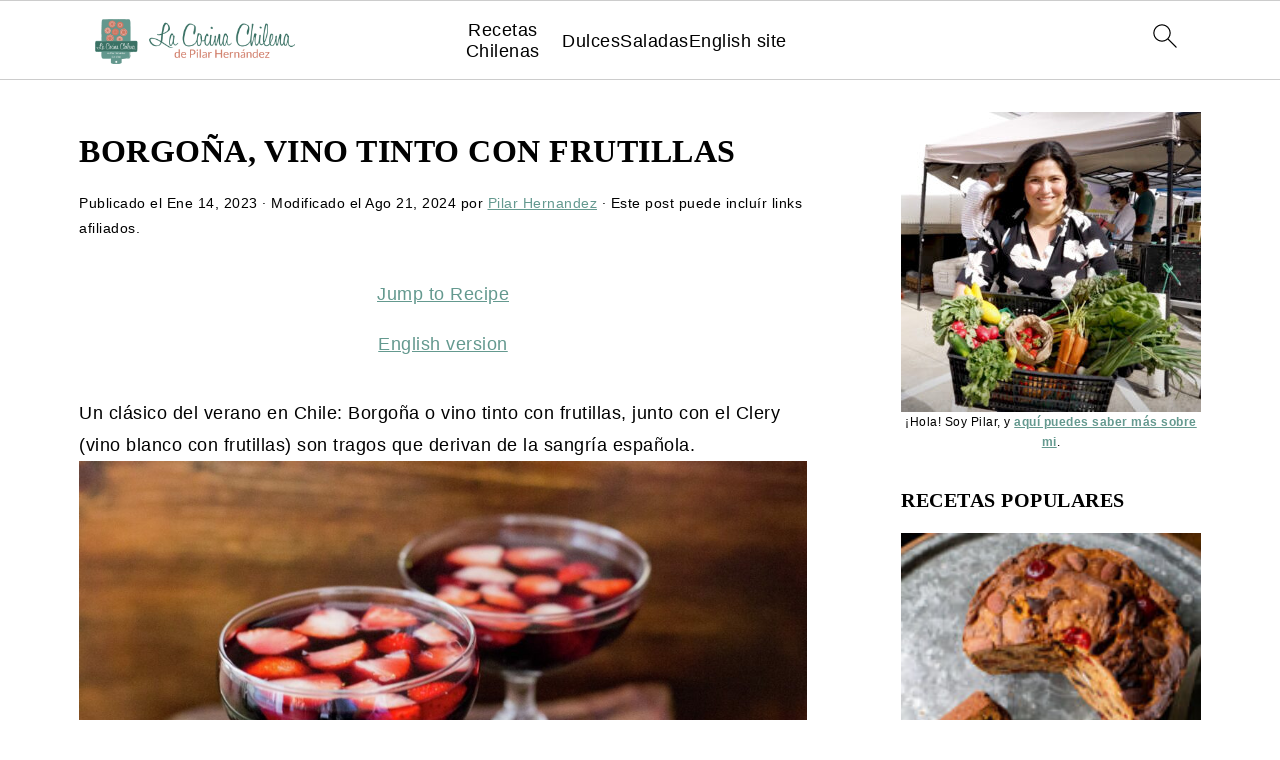

--- FILE ---
content_type: text/html; charset=UTF-8
request_url: https://cocinachilena.cl/borgona-vino-tinto-frutillas/
body_size: 39636
content:

<!DOCTYPE html>
<html lang="es-CL">
<head >
<meta charset="UTF-8" />
<meta name="viewport" content="width=device-width, initial-scale=1" />
<style id="pluginthemexcss">/**
 * Styling moved from theme's CSS file to here
 * Theme information must remain in theme's style.css file due to Wordpress setup
 * Minifying + optimization is handled by WP Rocket
 */


/*
HTML5 Reset
----------------------------------------------------------------------------- */


/* ## Baseline Normalize
--------------------------------------------- */

/*! normalize.css v3.0.3 | MIT License | github.com/necolas/normalize.css */
html {
	font-family: sans-serif;
	-webkit-text-size-adjust: 100%;
	-ms-text-size-adjust: 100%;
}

body {
	margin: 0;
}


/* HTML5 display definitions
--------------------------------------------- */

article,
aside,
details,
figcaption,
figure,
footer,
header,
hgroup,
main,
menu,
nav,
section,
summary {
	display: block;
}

audio,
canvas,
progress,
video {
	display: inline-block;
	vertical-align: baseline;
}

audio:not([controls]) {
	display: none;
	height: 0;
}

[hidden],
template {
	display: none;
}


/* Links
--------------------------------------------- */

a {
	background-color: transparent;
}

a:active,
a:hover {
	outline: 0;
}


/* Text-level semantics
--------------------------------------------- */

abbr[title] {
	border-bottom: 1px dotted;
}

b,
strong {
	font-weight: bold;
}

small {
	font-size: 80%;
}

sub,
sup {
	font-size: 75%;
	line-height: 0;
	position: relative;
	vertical-align: baseline;
}

sup {
	top: -0.5em;
}

sub {
	bottom: -0.25em;
}


/* Embedded content
--------------------------------------------- */

img {
	border: 0;
}

svg:not(:root) {
	overflow: hidden;
}


/* Grouping content
--------------------------------------------- */

figure {
	margin: 20px 0;
}

hr {
	-moz-box-sizing: content-box;
	-webkit-box-sizing: content-box;
	box-sizing: content-box;
	height: 0;
}

code,
kbd,
pre,
samp {
	font-family: monospace, monospace;
	font-size: 1em;
	white-space: pre-line; 
	box-shadow: 1px 1px 3px #CCC; 
	padding: 17px; 
	margin: 17px 0;
}


/* Forms
--------------------------------------------- */

button,
input,
optgroup,
select,
textarea {
	color: inherit;
	font: inherit;
	margin: 0;
}

button {
	overflow: visible;
}

button,
select {
	text-transform: none;
	font-family: sans-serif; /* Google Fonts crash Safari */
}

button,
html input[type="button"],
input[type="reset"],
input[type="submit"] {
	cursor: pointer;
	-webkit-appearance: button;
}

button[disabled],
html input[disabled] {
	cursor: default;
}

button::-moz-focus-inner,
input::-moz-focus-inner {
	border: 0;
	padding: 0;
}

input {
	line-height: normal;
}

input[type="checkbox"],
input[type="radio"] {
	-moz-box-sizing: border-box;
	-webkit-box-sizing: border-box;
	box-sizing: border-box;
	padding: 0;
}

input[type="number"]::-webkit-inner-spin-button,
input[type="number"]::-webkit-outer-spin-button {
	height: auto;
}

input[type="search"] {
	-moz-box-sizing: content-box;
	-webkit-box-sizing: content-box;
	box-sizing: content-box;
	-webkit-appearance: textfield;
}

input[type="search"]::-webkit-search-cancel-button,
input[type="search"]::-webkit-search-decoration {
	-webkit-appearance: none;
}

fieldset {
	border: 1px solid #c0c0c0;
	margin: 0 2px;
	padding: 0.35em 0.625em 0.75em;
}

legend {
	border: 0;
	padding: 0;
}

textarea {
	overflow: auto;
}

optgroup {
	font-weight: bold;
}


/* Tables
--------------------------------------------- */

table {
	border-collapse: collapse;
	border-spacing: 0;
}

td,
th {
	padding: 0;
}


/* Box Sizing
--------------------------------------------- */

*,
input[type="search"] {
	-moz-box-sizing: border-box;
	-webkit-box-sizing: border-box;
	box-sizing: border-box;
}


/* Float Clearing
--------------------------------------------- */

.clear:after,
.clearfix:after,
.entry:after,
.entry-content:after,
.nav-primary:after,
.pagination:after,
.site-container:after,
.site-footer:after,
.site-header:after,
.site-inner:after,
.after-entry:after,
.comment-respond:after,
.wrap:after {
	clear: both;
	content: " ";
	display: table;
}

.clear,
.clear-line {
	clear: both;
	margin-bottom: 30px;
}

/* Typographical Elements
--------------------------------------------- */

body {
	background: #fff;
	color: #010101;
	font-size: 18px;
	font-weight: 300;
	letter-spacing: 0.5px;
	line-height: 1.8;
}


::-moz-selection {
	background: #111;
	color: #fff;
}

::selection {
	background: #111;
	color: #fff;
}

a {
	color: #fb6a4a;
	text-decoration: none;
}

.single .content a, 
aside a, 
.site-footer a {
	text-decoration: underline; /* accessibility */
}

a:hover,
a:focus {
	opacity: 0.7;
}

p,
nav#breadcrumbs {
	margin: 5px 0 15px;
	padding: 0;
}

strong {
	font-weight: bold;
}

ol,
ul {
	margin: 0;
	padding: 0;
}

.content .wp-block-list { 
	padding-left: 37px;
}

blockquote {
	margin: 0;
	padding: 21px;
}

blockquote::before {
	content: "\201C";
	display: block;
	font-size: 77px;
	height: 0;
	position: relative;
	top: -31px;
	left: -41px;
}

.wp-block-pullquote blockquote::before {
	top: -77px;
}

cite {
	font-style: normal;
}


/* Headings
--------------------------------------------- */

h1,
h2,
h3,
h4,
h5,
h6 {
	font-weight: bold;
	line-height: 1.3;
	margin: 37px 0 21px;
	padding: 0;
	text-transform: uppercase;
}

h1 {
	font-size: 1.8em;
}

h2 {
	font-size: 1.625em;
}

h3 {
	font-size: 1.375em;
}

h4 {
	font-size: 1.125em;
}

h5 {
	font-size: 1em;
}

h6 {
	font-size: 1em;
}



/* Objects
--------------------------------------------- */

embed,
iframe,
img,
object,
video,
.wp-caption {
	max-width: 100%;
}

img {
	height: auto; /* used for Modern Sidebar */
}


/* Forms
--------------------------------------------- */

input,
select,
textarea {
	border: 1px solid #eee;
	-webkit-box-shadow: 0 0 0 #fff;
	-webkit-box-shadow: 0 0 0 #fff;
	box-shadow: 0 0 0 #fff;
	font-weight: 300;
	letter-spacing: 0.5px;
	padding: 10px;
}
input:not([type="radio"]):not([type="checkbox"]),
select,
textarea {
	width: 100%;
}

input:focus,
textarea:focus {
	outline: none;
}



.button,
button,
input[type="button"],
input[type="reset"],
input[type="submit"] {
	background: #010101;
	border: 1px solid #010101;
	-webkit-box-shadow: none;
	box-shadow: none;
	color: #fff;
	cursor: pointer;
	font-style: normal;
	font-weight: bold;
	letter-spacing: 2px;
	padding: 7px 17px;
	text-transform: uppercase;
	width: auto;
}

input[type="submit"] {
	letter-spacing: 2px;
}

.button:hover,
.button:focus,
button:hover,
button:focus,
input:hover[type="button"],
input:focus[type="button"],
input:hover[type="reset"],
input:focus[type="reset"],
input:hover[type="submit"],
input:focus[type="submit"] {
	background: #fff;
	color: #010101;
}

input[type="search"]::-webkit-search-cancel-button,
input[type="search"]::-webkit-search-results-button {
	display: none;
}

/* Site Containers
--------------------------------------------- */

.site-container {
	margin: 0 auto;
}

.content-sidebar-wrap,
.site-inner,
.wrap {
	margin: 0 auto;
	max-width: 1170px;
}

.site-inner {
	background: #fff;
	margin: 0 auto;
	padding: 15px 24px;
}

/* Content */
.content {
	float: right;
	width: 728px; 
}

.content-sidebar .content {
	float: left;
}

.full-width-content .content {
	float: none;
	width: 100%;
}

/* Primary Sidebar */
.sidebar-primary {
	float: right;
	width: 300px;
	min-width: 300px !important;
}

/* WordPress
--------------------------------------------- */

.search-form {
	background: #fff;
	border: 1px solid #eee;
	padding: 10px;
}

.search-form input {
	background: #fff url("/wp-content/plugins/feast-plugin/assets/images/search.svg") center right no-repeat;
	-webkit-background-size: contain;
	background-size: contain;
	border: 0;
	padding: 0;
}

.search-form input[type="submit"] {
	border: 0;
	clip: rect(0, 0, 0, 0);
	height: 1px;
	margin: -1px;
	padding: 0;
	position: absolute;
	width: 1px;
}


/* Block Editor (Gutenberg) 
--------------------------------------------- */
figcaption {
	text-align: center;
}
@media only screen and (min-width: 600px) { 
	figcaption {
		font-size: 0.8em;
	}
}


/* ## Screen reader text
--------------------------------------------- */

.screen-reader-text,
.screen-reader-text span,
.screen-reader-shortcut {
	background: #fff;
	border: 0;
	clip: rect(0, 0, 0, 0);
	height: 1px;
	overflow: hidden;
	position: absolute !important;
	width: 1px;
}

.screen-reader-text:focus,
.screen-reader-shortcut:focus,
.genesis-nav-menu .search input[type="submit"]:focus, 
{
	-webkit-box-shadow: 0 0 2px 2px rgba(0,0,0,0.6);
	box-shadow: 0 0 2px 2px rgba(0,0,0,0.6);
	clip: auto !important;
	display: block;
	font-size: 1em;
	font-weight: bold;
	height: auto;
	padding: 15px 23px 14px;
	/* Above WP toolbar. */
	text-decoration: none;
	width: auto;
	z-index: 100000;
}

.genesis-skip-link li {
	height: 0;
	list-style: none;
	width: 0;
}

/* Entries
--------------------------------------------- */

.entry {
	margin-bottom: 37px;
}

.entry-content ol,
.entry-content p,
.entry-content ul,
.quote-caption {
	margin-bottom: 37px;
}

.entry-content &gt; ol li,
.entry-content &gt; ul li {
	margin: 0 0 17px 37px;
}

.entry-content ul li {
	list-style-type: disc;
}

.entry-content ol ol,
.entry-content ul ul,
.entry-content .wp-caption p {
	margin-bottom: 37px;
}

.entry-header {
	margin: 0 0 37px;
}

.entry-meta a {
	text-decoration: underline;
}

.entry-footer .entry-meta {
	border-top: 1px solid #eee;
	padding: 37px 0;
}


/* Comments
--------------------------------------------- */

.comment-respond,
.entry-comments {
	padding: 37px 0;
}

.comment-respond,
.entry-comments {
	margin: 0 0 37px;
}

.comment-author, .comment-meta { 
	display: inline-block; 
	margin: 0 17px 0 0;
}

.comment-respond input[type="email"],
.comment-respond input[type="text"],
.comment-respond input[type="url"] {
	width: 50%;
}

.comment-respond label {
	display: block;
	margin-right: 12px;
}

.comment-list {
	border-top: 1px solid #eee;
}

.comment-list li {
	list-style-type: none;
	margin: 37px 0 0;
	padding: 0;
}

.comment-list article { 
	padding: 17px; 
	overflow: auto;
	border-bottom: 1px solid #F7F7F7;
}

.comment-header {
	margin: 0 0 17px;
}

.comment .avatar {
	-webkit-border-radius: 100%;
	border-radius: 100%;
	display: inline;
	float: left;
	margin: 0 17px 17px 0;
}

.form-allowed-tags {
	background: #f7f9fc;
	font-size: 12px;
	padding: 22px;
}

.comment-reply a {
	color: #555;
	border: 1px solid #CCC;
	border-radius: 5px;
	padding: 12px;
	float: right;
	display: block;
	letter-spacing: 2px;
	text-transform: uppercase;
	text-decoration: none !important;
}

.comment-meta {
	margin: 0;
}

@media only screen and (min-width: 600px) { 
	.comment-meta {
		float:right;
	}
}

.comment-meta {
	margin: 0;
	float:right;
}

.comment-time a, .comment-time {
	color: #555;
}

.comment-content {
	overflow-wrap: break-word;
}

.bypostauthor article {
	background: #f7f9fc;
}

.comment-author-name {
	font-weight: bold;
}

.comment-list .children {  
	margin-left: 17px;
}

.comment-list .children article { 
	border-left: 11px solid #CCC;
}

/*
Sidebars
---------------------------------------------------------------------------------------------------- */

.sidebar li {
	list-style-type: none;
	margin-bottom: 6px;
	padding: 0;
	word-wrap: break-word;
}

.sidebar a {
	font-weight: bold;
}


/*
Site Footer
---------------------------------------------------------------------------------------------------- */

.site-footer {
	text-align: center;
}



/*
Media Queries
----------------------------------------------------------------------------- */


@media only screen and (min-width: 1200px) {
	#before-header {
		visibility: visible;
	}
	.comment-time a, .comment-time {
		font-size: 0.8em;
	}
	.children { 
		margin-left: 17px; 
	}
	.comment-list .children article { 
		border-left: none;
	}
	aside, #breadcrumbs, .entry-meta { 
		font-size: 0.8em; 
	}
}



@media only screen and (max-width: 1079px) {
	.content,
	.sidebar-primary,
	.site-inner,
	.wrap {
		width: 100%;
	}

	.site-inner {
		padding-left: 4%;
		padding-right: 4%;
	}

	.entry,
	.entry-comments,
	.entry-footer .entry-meta,
	.site-header,
	.comment-respond {
		padding: 10px 0;
	}
  
	.entry-footer .entry-meta {
		margin: 0;
		padding-top: 12px;
	}

}

@media only screen and (max-width: 335px) {
	.site-inner {
		padding-left: 0;
		padding-right: 0;
	}
}
</style><meta name='robots' content='index, follow, max-image-preview:large, max-snippet:-1, max-video-preview:-1' />
	<style>img:is([sizes="auto" i], [sizes^="auto," i]) { contain-intrinsic-size: 3000px 1500px }</style>
	
            <script data-no-defer="1" data-ezscrex="false" data-cfasync="false" data-pagespeed-no-defer data-cookieconsent="ignore">
                var ctPublicFunctions = {"_ajax_nonce":"a6a2021711","_rest_nonce":"ca729bb085","_ajax_url":"\/wp-admin\/admin-ajax.php","_rest_url":"https:\/\/cocinachilena.cl\/wp-json\/","data__cookies_type":"native","data__ajax_type":"rest","data__bot_detector_enabled":"1","data__frontend_data_log_enabled":1,"cookiePrefix":"","wprocket_detected":false,"host_url":"cocinachilena.cl","text__ee_click_to_select":"Haz clic para seleccionar todos los datos","text__ee_original_email":"The complete one is","text__ee_got_it":"De acuerdo","text__ee_blocked":"Bloqueado","text__ee_cannot_connect":"No se puede conectar","text__ee_cannot_decode":"No se puede decodificar el correo electr\u00f3nico. Raz\u00f3n desconocida","text__ee_email_decoder":"Decodificador de correos electr\u00f3nicos CleanTalk","text__ee_wait_for_decoding":"The magic is on the way!","text__ee_decoding_process":"Please wait a few seconds while we decode the contact data."}
            </script>
        
            <script data-no-defer="1" data-ezscrex="false" data-cfasync="false" data-pagespeed-no-defer data-cookieconsent="ignore">
                var ctPublic = {"_ajax_nonce":"a6a2021711","settings__forms__check_internal":"0","settings__forms__check_external":"0","settings__forms__force_protection":"0","settings__forms__search_test":"1","settings__data__bot_detector_enabled":"1","settings__sfw__anti_crawler":0,"blog_home":"https:\/\/cocinachilena.cl\/","pixel__setting":"3","pixel__enabled":false,"pixel__url":null,"data__email_check_before_post":"1","data__email_check_exist_post":"0","data__cookies_type":"native","data__key_is_ok":true,"data__visible_fields_required":true,"wl_brandname":"Anti-Spam by CleanTalk","wl_brandname_short":"CleanTalk","ct_checkjs_key":1126781076,"emailEncoderPassKey":"7e9583d5bbf34e9696e20c8ddf8bdee6","bot_detector_forms_excluded":"W10=","advancedCacheExists":false,"varnishCacheExists":false,"wc_ajax_add_to_cart":true}
            </script>
        <!-- Etiqueta de Google (gtag.js) modo de consentimiento dataLayer agregado por Site Kit -->
<script id="google_gtagjs-js-consent-mode-data-layer">
window.dataLayer = window.dataLayer || [];function gtag(){dataLayer.push(arguments);}
gtag('consent', 'default', {"ad_personalization":"denied","ad_storage":"denied","ad_user_data":"denied","analytics_storage":"denied","functionality_storage":"denied","security_storage":"denied","personalization_storage":"denied","region":["AT","BE","BG","CH","CY","CZ","DE","DK","EE","ES","FI","FR","GB","GR","HR","HU","IE","IS","IT","LI","LT","LU","LV","MT","NL","NO","PL","PT","RO","SE","SI","SK"],"wait_for_update":500});
window._googlesitekitConsentCategoryMap = {"statistics":["analytics_storage"],"marketing":["ad_storage","ad_user_data","ad_personalization"],"functional":["functionality_storage","security_storage"],"preferences":["personalization_storage"]};
window._googlesitekitConsents = {"ad_personalization":"denied","ad_storage":"denied","ad_user_data":"denied","analytics_storage":"denied","functionality_storage":"denied","security_storage":"denied","personalization_storage":"denied","region":["AT","BE","BG","CH","CY","CZ","DE","DK","EE","ES","FI","FR","GB","GR","HR","HU","IE","IS","IT","LI","LT","LU","LV","MT","NL","NO","PL","PT","RO","SE","SI","SK"],"wait_for_update":500};
</script>
<!-- Fin de la etiqueta Google (gtag.js) modo de consentimiento dataLayer agregado por Site Kit -->

	<!-- This site is optimized with the Yoast SEO plugin v26.4 - https://yoast.com/wordpress/plugins/seo/ -->
	<title>Borgoña, vino tinto con frutillas - La Cocina Chilena de Pilar Hernández</title>
	<meta name="description" content="El borgoña o vino con frutillas es un trago tradicional del verano, heladito, para pasar el calor. Disfruta." />
	<link rel="canonical" href="https://cocinachilena.cl/borgona-vino-tinto-frutillas/" />
	<meta property="og:locale" content="es_ES" />
	<meta property="og:type" content="article" />
	<meta property="og:title" content="Borgoña, vino tinto con frutillas - La Cocina Chilena de Pilar Hernández" />
	<meta property="og:description" content="El borgoña o vino con frutillas es un trago tradicional del verano, heladito, para pasar el calor. Disfruta." />
	<meta property="og:url" content="https://cocinachilena.cl/borgona-vino-tinto-frutillas/" />
	<meta property="og:site_name" content="La Cocina Chilena de Pilar Hernández" />
	<meta property="article:publisher" content="https://www.facebook.com/blogenmicocinahoy/" />
	<meta property="article:author" content="https://www.facebook.com/blogenmicocinahoy" />
	<meta property="article:published_time" content="2023-01-14T11:03:12+00:00" />
	<meta property="article:modified_time" content="2024-08-21T22:39:37+00:00" />
	<meta property="og:image" content="https://cocinachilena.cl/wp-content/uploads/2016/01/borgona-vino-h.jpg" />
	<meta property="og:image:width" content="2048" />
	<meta property="og:image:height" content="1577" />
	<meta property="og:image:type" content="image/jpeg" />
	<meta name="author" content="Pilar Hernandez" />
	<meta name="twitter:card" content="summary_large_image" />
	<meta name="twitter:creator" content="@Enmicocinahoy" />
	<meta name="twitter:site" content="@Enmicocinahoy" />
	<meta name="twitter:label1" content="Escrito por" />
	<meta name="twitter:data1" content="Pilar Hernandez" />
	<meta name="twitter:label2" content="Tiempo estimado de lectura" />
	<meta name="twitter:data2" content="1 minuto" />
	<script type="application/ld+json" class="yoast-schema-graph">{"@context":"https://schema.org","@graph":[{"@type":"Article","@id":"https://cocinachilena.cl/borgona-vino-tinto-frutillas/#article","isPartOf":{"@id":"https://cocinachilena.cl/borgona-vino-tinto-frutillas/"},"author":{"name":"Pilar Hernandez","@id":"https://cocinachilena.cl/#/schema/person/d3ec17f71cc30f7a4ad1d3cfafc63aa7"},"headline":"Borgoña, vino tinto con frutillas","datePublished":"2023-01-14T11:03:12+00:00","dateModified":"2024-08-21T22:39:37+00:00","wordCount":108,"commentCount":18,"publisher":{"@id":"https://cocinachilena.cl/#organization"},"image":{"@id":"https://cocinachilena.cl/borgona-vino-tinto-frutillas/#primaryimage"},"thumbnailUrl":"https://cocinachilena.cl/wp-content/uploads/2016/01/borgona-vino-h.jpg","articleSection":["Recetas chilenas","Tragos","Tragos chilenos"],"inLanguage":"es-CL","potentialAction":[{"@type":"CommentAction","name":"Comment","target":["https://cocinachilena.cl/borgona-vino-tinto-frutillas/#respond"]}]},{"@type":"WebPage","@id":"https://cocinachilena.cl/borgona-vino-tinto-frutillas/","url":"https://cocinachilena.cl/borgona-vino-tinto-frutillas/","name":"Borgoña, vino tinto con frutillas - La Cocina Chilena de Pilar Hernández","isPartOf":{"@id":"https://cocinachilena.cl/#website"},"primaryImageOfPage":{"@id":"https://cocinachilena.cl/borgona-vino-tinto-frutillas/#primaryimage"},"image":{"@id":"https://cocinachilena.cl/borgona-vino-tinto-frutillas/#primaryimage"},"thumbnailUrl":"https://cocinachilena.cl/wp-content/uploads/2016/01/borgona-vino-h.jpg","datePublished":"2023-01-14T11:03:12+00:00","dateModified":"2024-08-21T22:39:37+00:00","description":"El borgoña o vino con frutillas es un trago tradicional del verano, heladito, para pasar el calor. Disfruta.","breadcrumb":{"@id":"https://cocinachilena.cl/borgona-vino-tinto-frutillas/#breadcrumb"},"inLanguage":"es-CL","potentialAction":[{"@type":"ReadAction","target":["https://cocinachilena.cl/borgona-vino-tinto-frutillas/"]}]},{"@type":"ImageObject","inLanguage":"es-CL","@id":"https://cocinachilena.cl/borgona-vino-tinto-frutillas/#primaryimage","url":"https://cocinachilena.cl/wp-content/uploads/2016/01/borgona-vino-h.jpg","contentUrl":"https://cocinachilena.cl/wp-content/uploads/2016/01/borgona-vino-h.jpg","width":2048,"height":1577,"caption":"Borgoña, vino tinto con frutillas"},{"@type":"BreadcrumbList","@id":"https://cocinachilena.cl/borgona-vino-tinto-frutillas/#breadcrumb","itemListElement":[{"@type":"ListItem","position":1,"name":"Home","item":"https://cocinachilena.cl/"},{"@type":"ListItem","position":2,"name":"Borgoña, vino tinto con frutillas"}]},{"@type":"WebSite","@id":"https://cocinachilena.cl/#website","url":"https://cocinachilena.cl/","name":"La Cocina Chilena de Pilar Hernández","description":"Recetas fáciles y sabrosas con un toque chileno","publisher":{"@id":"https://cocinachilena.cl/#organization"},"potentialAction":[{"@type":"SearchAction","target":{"@type":"EntryPoint","urlTemplate":"https://cocinachilena.cl/?s={search_term_string}"},"query-input":{"@type":"PropertyValueSpecification","valueRequired":true,"valueName":"search_term_string"}}],"inLanguage":"es-CL"},{"@type":"Organization","@id":"https://cocinachilena.cl/#organization","name":"La Cocina Chilena de Pilar Hernández","url":"https://cocinachilena.cl/","logo":{"@type":"ImageObject","inLanguage":"es-CL","@id":"https://cocinachilena.cl/#/schema/logo/image/","url":"https://cocinachilena.cl/wp-content/uploads/2022/01/cropped-logo-CC.png","contentUrl":"https://cocinachilena.cl/wp-content/uploads/2022/01/cropped-logo-CC.png","width":512,"height":512,"caption":"La Cocina Chilena de Pilar Hernández"},"image":{"@id":"https://cocinachilena.cl/#/schema/logo/image/"},"sameAs":["https://www.facebook.com/blogenmicocinahoy/","https://x.com/Enmicocinahoy","https://instagram.com/enmicocinahoy/","https://www.pinterest.com/enmicocinahoy/","https://www.youtube.com/user/BlogEnmicocinahoy"]},{"@type":"Person","@id":"https://cocinachilena.cl/#/schema/person/d3ec17f71cc30f7a4ad1d3cfafc63aa7","name":"Pilar Hernandez","description":"Pilar Hernandez Born and raised in Chile. Came to the USA in 2003. Once a physician, today a blogger, avid urban gardener, wife and mother. Houston, TX.","sameAs":["https://cocinachilena.cl/about-pilar-hernandez","https://www.facebook.com/blogenmicocinahoy"],"url":"https://cocinachilena.cl/author/pilarh/"},{"@context":"https://schema.org/","@type":"Recipe","name":"Borgoña, vino tinto con frutillas","description":"Un clásico del verano.","author":{"@type":"Person","name":"Pilar Hernandez","url":"https://cocinachilena.cl/about-pilar-hernandez/"},"keywords":"Borgoña, ponche de vino tinto, vino tinto con frutillas","image":["https://cocinachilena.cl/wp-content/uploads/2016/01/borgona-vino-h-225x225.jpg","https://cocinachilena.cl/wp-content/uploads/2016/01/borgona-vino-h-260x195.jpg","https://cocinachilena.cl/wp-content/uploads/2016/01/borgona-vino-h-320x180.jpg","https://cocinachilena.cl/wp-content/uploads/2016/01/borgona-vino-h.jpg"],"url":"https://cocinachilena.cl/borgona-vino-tinto-frutillas/","recipeIngredient":["1 botella de vino tinto","1 caja de frutillas","2 duraznos medianos o 1 grande maduro, opcional","azúcar a gusto","2 cucharadas de Cointreau u otro licor"],"recipeInstructions":[{"@type":"HowToStep","text":"Pelar los duraznos y cortar en trozos pequeños ojalá encima del jarro que se usará para el trago para aprovechar el jugo que sale al picarlos.","url":"https://cocinachilena.cl/borgona-vino-tinto-frutillas/#instruction-step-1"},{"@type":"HowToStep","text":"Agregar las frutillas lavadas y picadas en trozos.  Mezclar las frutas y el azúcar antes de agregar el vino.","url":"https://cocinachilena.cl/borgona-vino-tinto-frutillas/#instruction-step-2"},{"@type":"HowToStep","text":"Agregar el vino y el Cointreau, revolver y reposar en el refrigerador por mínimo 2 horas, puede ser hasta 6 horas.","url":"https://cocinachilena.cl/borgona-vino-tinto-frutillas/#instruction-step-3"},{"@type":"HowToStep","text":"Servir sobre hielo. Tomar helado.","url":"https://cocinachilena.cl/borgona-vino-tinto-frutillas/#instruction-step-4","image":{"@type":"ImageObject","url":"https://cocinachilena.cl/wp-content/uploads/2016/01/borgona-vino-192x300.jpg","height":"300","width":"192"}}],"prepTime":"PT-490052H25S","totalTime":"PT-490052H25S","recipeYield":"4","recipeCategory":"Tragos","cookingMethod":"Crudo","recipeCuisine":"Chilena","aggregateRating":{"@type":"AggregateRating","reviewCount":"19","ratingValue":"3.3"},"datePublished":"2023-01-14","@id":"https://cocinachilena.cl/borgona-vino-tinto-frutillas/#recipe","isPartOf":{"@id":"https://cocinachilena.cl/borgona-vino-tinto-frutillas/#article"},"mainEntityOfPage":"https://cocinachilena.cl/borgona-vino-tinto-frutillas/"}]}</script>
	<!-- / Yoast SEO plugin. -->


<link rel='dns-prefetch' href='//cocinachilena.cl' />
<link rel='dns-prefetch' href='//fd.cleantalk.org' />
<link rel='dns-prefetch' href='//scripts.scriptwrapper.com' />
<link rel='dns-prefetch' href='//www.googletagmanager.com' />
<link rel="alternate" type="application/rss+xml" title="La Cocina Chilena de Pilar Hernández &raquo; Feed" href="https://cocinachilena.cl/feed/" />
<link rel="alternate" type="application/rss+xml" title="La Cocina Chilena de Pilar Hernández &raquo; Feed de comentarios" href="https://cocinachilena.cl/comments/feed/" />
<script id="wpp-js" src="https://cocinachilena.cl/wp-content/plugins/wordpress-popular-posts/assets/js/wpp.min.js?ver=7.3.6" data-sampling="0" data-sampling-rate="100" data-api-url="https://cocinachilena.cl/wp-json/wordpress-popular-posts" data-post-id="17856" data-token="ca729bb085" data-lang="0" data-debug="0"></script>
<link rel='stylesheet' id='foodie-pro-5-css' href='https://cocinachilena.cl/wp-content/themes/foodiepro5/style.css?ver=5.0.0' media='all' />
<link rel='stylesheet' id='wp-block-library-css' href='https://cocinachilena.cl/wp-includes/css/dist/block-library/style.min.css?ver=6.8.3' media='all' />
<style id='wp-block-library-inline-css'>
.wp-block-group.is-style-full-width-slanted { -webkit-transform: skewY(1.5deg); transform: skewY(1.5deg); -ms-transform-origin: 100% 0; -webkit-transform-origin: 100% 0; transform-origin: 100% 0; margin-bottom: 20px !important; margin-top: 60px !important; padding-bottom: 70px !important; } .wp-block-group.is-style-full-width-slanted > .wp-block-group__inner-container { -webkit-transform: skewY(-1.5deg); transform: skewY(-1.5deg); -ms-transform-origin: 100% 0; -webkit-transform-origin: 100% 0; transform-origin: 100% 0; }
.is-style-feast-inline-heading-group h2:first-of-type, .is-style-feast-inline-heading-group h3:first-of-type { transform: translateY(-0.7em);  background: #FFF; display: inline-block; padding: 0 0.5em 0; margin: 0 0.5em; } .is-style-feast-inline-heading-group { border: 2px solid var(--global-palette6, #CCC); padding: 0 1em 1em; margin: 3em 0 2em; } .is-style-feast-inline-heading-group h2:first-child+*, .is-style-feast-inline-heading-group h3:first-child+* { margin-top: 0; }
.is-style-button-right-arrow .wp-element-button::after { content: "→"; position: relative; margin-left: 0.2em; }
.is-style-button-external-arrow .wp-element-button::after { content: "↗"; position: relative; margin-left: 0.2em; }
.is-style-paragraph-right-arrow a::after { content: " →"; position: relative; margin-left: 0; }
.is-style-paragraph-external-arrow a::after { content: " ↗"; position: relative; margin-left: 0; }
.is-style-basic-columns .wp-block-column { background-color: var(--branding-color-background, #EEEEEE); color: var(--branding-color-background-text, #000000); padding: 17px 11px; }
.is-style-book-cover img { box-shadow: 4px 4px 20px #454545; transform: rotate(3deg) scale(0.9); -webkit-backface-visibility: hidden; margin-top: 10px; margin-bottom: 10px; } .is-style-book-cover { padding: 10px; }
.is-style-polaroid img { border-bottom: 50px solid #fff; border-right: 15px solid #fff; border-left: 15px solid #fff; border-top: 10px solid #fff; box-shadow: 5px 5px 15px rgba(0, 0, 0, .4); transform: rotate(-5deg) scale(0.9); -webkit-backface-visibility: hidden; margin: 10px 0; }

			.wp-block-media-text.is-style-book-cover {
				grid-template-columns: 30% 1fr;
			}
			.wp-block-media-text.is-style-book-cover img {
				box-shadow: 4px 4px 20px rgba(0,0,0,0.5);
				transform: rotate(-6deg) scale(0.9);
				-webkit-backface-visibility: hidden;
				margin-top: 10px; margin-bottom: 10px;
			}
			.wp-block-media-text.is-style-book-cover .wp-block-media-text__media {
				display: flex;
				justify-content: center;
			}
			.wp-block-media-text.is-style-book-cover .wp-block-media-text__content {
				padding: 0 0 0 40px;
			}
			@media(max-width:600px) {
				.wp-block-media-text.is-style-book-cover img {
					max-width: 200px;
				}
				.wp-block-media-text.is-style-book-cover .wp-block-media-text__content {
					padding: 20px 0 0 0;
					text-align: center;
				}
				.wp-block-media-text.is-style-book-cover .wp-block-media-text__content .wp-block-buttons {
					justify-content: center;
				}
			}
		

			.wp-block-media-text.is-style-polaroid-media-text {
				grid-template-columns: 30% 1fr;
			}
			.wp-block-media-text.is-style-polaroid-media-text img {
				transform: rotate(-10deg) scale(0.9);
				-webkit-backface-visibility: hidden;
				margin-top: 10px;
				margin-bottom: 10px;
				border: 10px solid var(--branding-color-background, #ccc);
			}
			.wp-block-group.is-style-full-width-feature-wrapper .wp-block-media-text.is-style-polaroid-media-text img,
			.wp-block-group.is-style-full-width-custom-background-feature-wrapper .wp-block-media-text.is-style-polaroid-media-text img,
			.wp-block-group.is-style-feast-branding-background .wp-block-media-text.is-style-polaroid-media-text img {
				border-color: #fff;
			}
			.wp-block-media-text.is-style-polaroid-media-text .wp-block-media-text__media {
				display: flex;
				justify-content: center;
			}
			.wp-block-media-text.is-style-polaroid-media-text .wp-block-media-text__content {
				padding: 0 0 0 40px;
			}
			@media(max-width:600px) {
				.wp-block-media-text.is-style-polaroid-media-text img {
					max-width: 75%;
				}
				.wp-block-media-text.is-style-polaroid-media-text .wp-block-media-text__content {
					padding: 20px 0 0 0;
					text-align: center;
				}
				.wp-block-media-text.is-style-polaroid-media-text .wp-block-media-text__content .wp-block-buttons {
					justify-content: center;
				}
			}
		

			.is-style-post-info-author {
				grid-template-columns: 50px 1fr !important;
				grid-gap: 12px;
			}
			.is-style-post-info-author .wp-block-media-text__content {
				padding: 7px 0;
			}
			.is-style-post-info-author .wp-block-media-text__content a {
				text-decoration: underline;
			}
			.is-style-post-info-author .wp-block-media-text__media img {
				border-radius: 100px;
			}
			.is-style-post-info-author.has-background {
				padding: 7px;
				margin: 7px 0;
			}
		

			.is-style-post-info-author-100px {
				grid-template-columns: 100px 1fr !important;
				grid-gap: 15px;
			}
			.is-style-post-info-author-100px .wp-block-media-text__content {
				padding: 7px 0;
			}
			.is-style-post-info-author-100px .wp-block-media-text__content a {
				text-decoration: underline;
			}
			.is-style-post-info-author-100px .wp-block-media-text__media img {
				border-radius: 100px;
			}
			.is-style-post-info-author-100px.has-background {
				padding: 7px;
				margin: 7px 0;
			}
		
.is-style-left-bar { border-left: 5px solid var(--branding-color-background, #CCC); padding-left: 22px; margin: 22px 0; } .is-style-left-bar::before { content: none; }
.is-style-feast-txt-message { background: var(--branding-color-background, var(--global-palette7, #EEE)); border-radius: 7px; padding: 22px; margin: 44px 0; position: relative; } .is-style-feast-txt-message::before { content: none; } .is-style-feast-txt-message::after {  content: ""; position: absolute; width: 0; height: 0; top: 100%; left: 34px; border-top: 28px solid var(--branding-color-background, #EEE); border-left: 0 solid transparent; border-right: 28px solid transparent;  } .is-style-feast-txt-message:nth-of-type(odd)::after { left: unset; right: 34px; border-right: 0 solid transparent; border-left: 28px solid transparent; } .feast-plugin .is-style-feast-txt-message *, .editor-styles-wrapper .is-style-feast-txt-message * { color: var(--branding-color-background-text, #010101); }
.is-style-foodie-pro { padding: 22px 7px 22px 27px; margin: 27px 0; } .is-style-foodie-pro::before {  content: "\201C"; display: block; font-size: 77px; height: 0; position: relative; top: -37px; left: -41px; color: var(--branding-color-primary, #010101);  }
.is-style-cookd-pro { line-height: 1.1em; font-size: 1.1em; padding: 0 15%; text-align: center; margin-bottom: 22px; } .is-style-cookd-pro::before, .is-style-cookd-pro::after { background: var(--branding-color-accents, #CCC); content: "" !important; display: block; height: 1px; margin: 10% auto; width: 50px; top: 0; left: 0; }
.is-style-seasoned-pro { border-bottom: 1px solid #CCC; border-top: 1px solid #CCC; color: #333333; font-size: 130%; margin: 77px 37px; padding-top: 0; padding-bottom: 37px; text-align: center; } .is-style-seasoned-pro::before { background: var(--branding-color-accents, #DDDDDD); color: var(--branding-color-accents-text, #010101); -webkit-border-radius: 100%; border-radius: 100%; content: "\201C"; display: table; font-family: Times New Roman, serif; font-size: 57px; height: 0; line-height: 1; margin: -7px auto 7px; padding: 17px 15px 0; position: relative; left: 0; text-align: center; width: 47px; }
.is-style-featured-comment { line-height: 1.7em; font-size: 1.1em; padding: 0 12px; margin: 64px 0; font-weight: bold; position: relative; } .is-style-featured-comment::before { content: "Featured Comment" !important; text-transform: uppercase; color: #999;  left: 0; font-size: 0.8em;}  .is-style-featured-comment cite { float: right; text-transform: uppercase; font-size: 0.8em; color: #999; } .is-style-featured-comment cite::before { content: "⭐⭐⭐⭐⭐"; margin-right: 13px; } .is-style-featured-comment p { margin: 17px 0 !important; }
@media only screen and (min-width: 1023px) { .is-style-feast-2-column-list { display: grid; grid-template-columns: 1fr 1fr; gap: 0 37px; } .editor-styles-wrapper :where(:not(.is-layout-flex,.is-layout-grid))>.is-style-feast-2-column-list li { margin-left: unset; margin-right: unset; } }
@media only screen and (min-width: 1023px) { .is-style-feast-3-column-list { display: grid; grid-template-columns: 1fr 1fr 1fr; gap: 0 37px; } .editor-styles-wrapper :where(:not(.is-layout-flex,.is-layout-grid))>.is-style-feast-3-column-list li { margin-left: unset; margin-right: unset; } }
</style>
<style id='classic-theme-styles-inline-css'>
/*! This file is auto-generated */
.wp-block-button__link{color:#fff;background-color:#32373c;border-radius:9999px;box-shadow:none;text-decoration:none;padding:calc(.667em + 2px) calc(1.333em + 2px);font-size:1.125em}.wp-block-file__button{background:#32373c;color:#fff;text-decoration:none}
</style>
<style id='global-styles-inline-css'>
:root{--wp--preset--aspect-ratio--square: 1;--wp--preset--aspect-ratio--4-3: 4/3;--wp--preset--aspect-ratio--3-4: 3/4;--wp--preset--aspect-ratio--3-2: 3/2;--wp--preset--aspect-ratio--2-3: 2/3;--wp--preset--aspect-ratio--16-9: 16/9;--wp--preset--aspect-ratio--9-16: 9/16;--wp--preset--color--black: #000000;--wp--preset--color--cyan-bluish-gray: #abb8c3;--wp--preset--color--white: #ffffff;--wp--preset--color--pale-pink: #f78da7;--wp--preset--color--vivid-red: #cf2e2e;--wp--preset--color--luminous-vivid-orange: #ff6900;--wp--preset--color--luminous-vivid-amber: #fcb900;--wp--preset--color--light-green-cyan: #7bdcb5;--wp--preset--color--vivid-green-cyan: #00d084;--wp--preset--color--pale-cyan-blue: #8ed1fc;--wp--preset--color--vivid-cyan-blue: #0693e3;--wp--preset--color--vivid-purple: #9b51e0;--wp--preset--gradient--vivid-cyan-blue-to-vivid-purple: linear-gradient(135deg,rgba(6,147,227,1) 0%,rgb(155,81,224) 100%);--wp--preset--gradient--light-green-cyan-to-vivid-green-cyan: linear-gradient(135deg,rgb(122,220,180) 0%,rgb(0,208,130) 100%);--wp--preset--gradient--luminous-vivid-amber-to-luminous-vivid-orange: linear-gradient(135deg,rgba(252,185,0,1) 0%,rgba(255,105,0,1) 100%);--wp--preset--gradient--luminous-vivid-orange-to-vivid-red: linear-gradient(135deg,rgba(255,105,0,1) 0%,rgb(207,46,46) 100%);--wp--preset--gradient--very-light-gray-to-cyan-bluish-gray: linear-gradient(135deg,rgb(238,238,238) 0%,rgb(169,184,195) 100%);--wp--preset--gradient--cool-to-warm-spectrum: linear-gradient(135deg,rgb(74,234,220) 0%,rgb(151,120,209) 20%,rgb(207,42,186) 40%,rgb(238,44,130) 60%,rgb(251,105,98) 80%,rgb(254,248,76) 100%);--wp--preset--gradient--blush-light-purple: linear-gradient(135deg,rgb(255,206,236) 0%,rgb(152,150,240) 100%);--wp--preset--gradient--blush-bordeaux: linear-gradient(135deg,rgb(254,205,165) 0%,rgb(254,45,45) 50%,rgb(107,0,62) 100%);--wp--preset--gradient--luminous-dusk: linear-gradient(135deg,rgb(255,203,112) 0%,rgb(199,81,192) 50%,rgb(65,88,208) 100%);--wp--preset--gradient--pale-ocean: linear-gradient(135deg,rgb(255,245,203) 0%,rgb(182,227,212) 50%,rgb(51,167,181) 100%);--wp--preset--gradient--electric-grass: linear-gradient(135deg,rgb(202,248,128) 0%,rgb(113,206,126) 100%);--wp--preset--gradient--midnight: linear-gradient(135deg,rgb(2,3,129) 0%,rgb(40,116,252) 100%);--wp--preset--font-size--small: 13px;--wp--preset--font-size--medium: 20px;--wp--preset--font-size--large: 36px;--wp--preset--font-size--x-large: 42px;--wp--preset--spacing--20: 0.44rem;--wp--preset--spacing--30: 0.67rem;--wp--preset--spacing--40: 1rem;--wp--preset--spacing--50: 1.5rem;--wp--preset--spacing--60: 2.25rem;--wp--preset--spacing--70: 3.38rem;--wp--preset--spacing--80: 5.06rem;--wp--preset--shadow--natural: 6px 6px 9px rgba(0, 0, 0, 0.2);--wp--preset--shadow--deep: 12px 12px 50px rgba(0, 0, 0, 0.4);--wp--preset--shadow--sharp: 6px 6px 0px rgba(0, 0, 0, 0.2);--wp--preset--shadow--outlined: 6px 6px 0px -3px rgba(255, 255, 255, 1), 6px 6px rgba(0, 0, 0, 1);--wp--preset--shadow--crisp: 6px 6px 0px rgba(0, 0, 0, 1);}:where(.is-layout-flex){gap: 0.5em;}:where(.is-layout-grid){gap: 0.5em;}body .is-layout-flex{display: flex;}.is-layout-flex{flex-wrap: wrap;align-items: center;}.is-layout-flex > :is(*, div){margin: 0;}body .is-layout-grid{display: grid;}.is-layout-grid > :is(*, div){margin: 0;}:where(.wp-block-columns.is-layout-flex){gap: 2em;}:where(.wp-block-columns.is-layout-grid){gap: 2em;}:where(.wp-block-post-template.is-layout-flex){gap: 1.25em;}:where(.wp-block-post-template.is-layout-grid){gap: 1.25em;}.has-black-color{color: var(--wp--preset--color--black) !important;}.has-cyan-bluish-gray-color{color: var(--wp--preset--color--cyan-bluish-gray) !important;}.has-white-color{color: var(--wp--preset--color--white) !important;}.has-pale-pink-color{color: var(--wp--preset--color--pale-pink) !important;}.has-vivid-red-color{color: var(--wp--preset--color--vivid-red) !important;}.has-luminous-vivid-orange-color{color: var(--wp--preset--color--luminous-vivid-orange) !important;}.has-luminous-vivid-amber-color{color: var(--wp--preset--color--luminous-vivid-amber) !important;}.has-light-green-cyan-color{color: var(--wp--preset--color--light-green-cyan) !important;}.has-vivid-green-cyan-color{color: var(--wp--preset--color--vivid-green-cyan) !important;}.has-pale-cyan-blue-color{color: var(--wp--preset--color--pale-cyan-blue) !important;}.has-vivid-cyan-blue-color{color: var(--wp--preset--color--vivid-cyan-blue) !important;}.has-vivid-purple-color{color: var(--wp--preset--color--vivid-purple) !important;}.has-black-background-color{background-color: var(--wp--preset--color--black) !important;}.has-cyan-bluish-gray-background-color{background-color: var(--wp--preset--color--cyan-bluish-gray) !important;}.has-white-background-color{background-color: var(--wp--preset--color--white) !important;}.has-pale-pink-background-color{background-color: var(--wp--preset--color--pale-pink) !important;}.has-vivid-red-background-color{background-color: var(--wp--preset--color--vivid-red) !important;}.has-luminous-vivid-orange-background-color{background-color: var(--wp--preset--color--luminous-vivid-orange) !important;}.has-luminous-vivid-amber-background-color{background-color: var(--wp--preset--color--luminous-vivid-amber) !important;}.has-light-green-cyan-background-color{background-color: var(--wp--preset--color--light-green-cyan) !important;}.has-vivid-green-cyan-background-color{background-color: var(--wp--preset--color--vivid-green-cyan) !important;}.has-pale-cyan-blue-background-color{background-color: var(--wp--preset--color--pale-cyan-blue) !important;}.has-vivid-cyan-blue-background-color{background-color: var(--wp--preset--color--vivid-cyan-blue) !important;}.has-vivid-purple-background-color{background-color: var(--wp--preset--color--vivid-purple) !important;}.has-black-border-color{border-color: var(--wp--preset--color--black) !important;}.has-cyan-bluish-gray-border-color{border-color: var(--wp--preset--color--cyan-bluish-gray) !important;}.has-white-border-color{border-color: var(--wp--preset--color--white) !important;}.has-pale-pink-border-color{border-color: var(--wp--preset--color--pale-pink) !important;}.has-vivid-red-border-color{border-color: var(--wp--preset--color--vivid-red) !important;}.has-luminous-vivid-orange-border-color{border-color: var(--wp--preset--color--luminous-vivid-orange) !important;}.has-luminous-vivid-amber-border-color{border-color: var(--wp--preset--color--luminous-vivid-amber) !important;}.has-light-green-cyan-border-color{border-color: var(--wp--preset--color--light-green-cyan) !important;}.has-vivid-green-cyan-border-color{border-color: var(--wp--preset--color--vivid-green-cyan) !important;}.has-pale-cyan-blue-border-color{border-color: var(--wp--preset--color--pale-cyan-blue) !important;}.has-vivid-cyan-blue-border-color{border-color: var(--wp--preset--color--vivid-cyan-blue) !important;}.has-vivid-purple-border-color{border-color: var(--wp--preset--color--vivid-purple) !important;}.has-vivid-cyan-blue-to-vivid-purple-gradient-background{background: var(--wp--preset--gradient--vivid-cyan-blue-to-vivid-purple) !important;}.has-light-green-cyan-to-vivid-green-cyan-gradient-background{background: var(--wp--preset--gradient--light-green-cyan-to-vivid-green-cyan) !important;}.has-luminous-vivid-amber-to-luminous-vivid-orange-gradient-background{background: var(--wp--preset--gradient--luminous-vivid-amber-to-luminous-vivid-orange) !important;}.has-luminous-vivid-orange-to-vivid-red-gradient-background{background: var(--wp--preset--gradient--luminous-vivid-orange-to-vivid-red) !important;}.has-very-light-gray-to-cyan-bluish-gray-gradient-background{background: var(--wp--preset--gradient--very-light-gray-to-cyan-bluish-gray) !important;}.has-cool-to-warm-spectrum-gradient-background{background: var(--wp--preset--gradient--cool-to-warm-spectrum) !important;}.has-blush-light-purple-gradient-background{background: var(--wp--preset--gradient--blush-light-purple) !important;}.has-blush-bordeaux-gradient-background{background: var(--wp--preset--gradient--blush-bordeaux) !important;}.has-luminous-dusk-gradient-background{background: var(--wp--preset--gradient--luminous-dusk) !important;}.has-pale-ocean-gradient-background{background: var(--wp--preset--gradient--pale-ocean) !important;}.has-electric-grass-gradient-background{background: var(--wp--preset--gradient--electric-grass) !important;}.has-midnight-gradient-background{background: var(--wp--preset--gradient--midnight) !important;}.has-small-font-size{font-size: var(--wp--preset--font-size--small) !important;}.has-medium-font-size{font-size: var(--wp--preset--font-size--medium) !important;}.has-large-font-size{font-size: var(--wp--preset--font-size--large) !important;}.has-x-large-font-size{font-size: var(--wp--preset--font-size--x-large) !important;}
:where(.wp-block-post-template.is-layout-flex){gap: 1.25em;}:where(.wp-block-post-template.is-layout-grid){gap: 1.25em;}
:where(.wp-block-columns.is-layout-flex){gap: 2em;}:where(.wp-block-columns.is-layout-grid){gap: 2em;}
:root :where(.wp-block-pullquote){font-size: 1.5em;line-height: 1.6;}
</style>
<link rel='stylesheet' id='cleantalk-public-css-css' href='https://cocinachilena.cl/wp-content/plugins/cleantalk-spam-protect/css/cleantalk-public.min.css?ver=6.68_1763140023' media='all' />
<link rel='stylesheet' id='cleantalk-email-decoder-css-css' href='https://cocinachilena.cl/wp-content/plugins/cleantalk-spam-protect/css/cleantalk-email-decoder.min.css?ver=6.68_1763140023' media='all' />
<style id='feast-global-styles-inline-css'>
.feast-plugin a {
	word-break: break-word;
}
.feast-plugin ul.menu a {
	word-break: initial;
}
	p.is-variation-fancy-text {
		font-style: italic;
		margin: 0 0 16px 0 !important;
	}
	p.is-variation-fancy-text + *:not(div),
	.wp-block-group__inner-container p.is-variation-fancy-text:first-child {
		margin-top: 0 !important;
	}
body a { color: #64998f; }	@media (prefers-reduced-motion: no-preference) {
		:root {
			scroll-behavior: smooth;
		}
	}
button.feast-submenu-toggle {
	display: none;
	background: transparent;
	border: 1px solid #424242;
	border-radius: 0;
	box-shadow: none;
	padding: 0;
	outline: none;
	cursor: pointer;
	position: absolute;
	line-height: 0;
	right: 0;
	top: 3px;
	width: 42px;
	height: 42px;
	justify-content: center;
	align-items: center;
}
button.feast-submenu-toggle svg {
	width: 20px;
	height: 20px;
}
@media(max-width:1199px) {
	button.feast-submenu-toggle {
		display: flex;
	}
	.mmm-content ul li.menu-item-has-children {
		position: relative;
	}
	.mmm-content ul li.menu-item-has-children > a {
		display: inline-block;
		margin-top: 12px;
		margin-bottom: 12px;
		width: 100%;
		padding-right: 48px;
	}
	.mmm-content ul li.menu-item-has-children > ul.sub-menu {
		display: none;
	}
	.mmm-content ul li.menu-item-has-children.open > ul.sub-menu {
		display: block;
	}
	.mmm-content ul li.menu-item-has-children.open > button svg {
		transform: rotate(180deg);
	}
}
body {
font-family: "Arial",-apple-system, system-ui, BlinkMacSystemFont, "Segoe UI", Helvetica, Arial, sans-serif, "Apple Color Emoji", "Segoe UI Emoji", "Segoe UI Symbol" !important;
}body h1,
body h2,
body h3,
body h4,
body h5,
body h6 {
font-family: "Times New Roman",-apple-system, system-ui, BlinkMacSystemFont, "Segoe UI", Helvetica, Arial, sans-serif, "Apple Color Emoji", "Segoe UI Emoji", "Segoe UI Symbol" !important;;
font-weight: 700;
}.single .content a,
.category .content a,
.feast-modern-category-layout a,
aside a, 
.site-footer a {
	text-decoration: underline;
}
.feast-social-media {
	display: flex;
	flex-wrap: wrap;
	align-items: center;
	justify-content: center;
	column-gap: 18px;
	row-gap: 9px;
	width: 100%;
	padding: 27px 0;
}
.feast-social-media.feast-social-media--align-left {
	justify-content: flex-start;
}
.feast-social-media.feast-social-media--align-right {
	justify-content: flex-end;
}
.feast-social-media a {
	display: flex;
	align-items: center;
	justify-content: center;
	padding: 12px;
}
@media(max-width:600px) {
	.feast-social-media a {
		min-height: 50px;
		min-width: 50px;
	}
}
.feast-ai-buttons-block {
	display: block;
	width: 100%;
}
.feast-ai-buttons-block .wp-block-buttons {
	display: flex;
	flex-wrap: wrap;
	gap: 12px;
	width: 100%;
}
.feast-ai-buttons-block--align-center .wp-block-buttons {
	justify-content: center;
}
.feast-ai-buttons-block--align-right .wp-block-buttons {
	justify-content: flex-end;
}
.feast-ai-buttons-block .wp-block-buttons .wp-block-button {
	flex-basis: 0;
	flex-grow: 1;
}
.feast-ai-buttons-block .wp-block-buttons .wp-block-button .wp-block-button__link {
	white-space: nowrap;
}
@media(max-width:600px) {
	.feast-ai-buttons-block .wp-block-buttons .wp-block-button {
		flex-basis: 40%;
	}
}		
@media (max-width: 600px) {
	.wprm-recipe-container,
	.tasty-recipes { 
		margin-left: -5%; 
		margin-right: -5%; 
	}
}
.site-container .is-style-full-width-feature-wrapper,
.site-container .is-style-full-width-feature-wrapper-cta,
.site-container .is-style-full-width-slanted {
	margin: var(--feast-spacing-xl, 27px) auto;
	padding: clamp(20px, calc(1.25rem + ((1vw - 6px) * 2.1429)), 32px) 0;
	box-shadow: 0 0 0 100vmax var(--global-palette7, #f2f2f2);
	-webkit-clip-path: inset(0 -100vmax);
	clip-path: inset(0 -100vmax);
}
.site-container .is-style-full-width-feature-wrapper,
.site-container .is-style-full-width-feature-wrapper-cta,
.site-container .is-style-full-width-slanted {
	background-color: var(--global-palette7, #f2f2f2);
}
.site-container .sidebar .is-style-full-width-feature-wrapper,
.site-container .sidebar .is-style-full-width-feature-wrapper-cta,
.site-container .sidebar .is-style-full-width-slanted {
	box-shadow: none;
	-webkit-clip-path: none;
	clip-path: none;
	background-color: var(--global-palette7, #f2f2f2);
}
.site-container .sidebar .is-style-full-width-feature-wrapper > *:first-child,
.site-container .sidebar .is-style-full-width-feature-wrapper-cta > *:first-child,
.site-container .sidebar .is-style-full-width-slanted > *:first-child {
	margin-top: 0;
}
.feast-remove-top-padding {
	padding-top: 0 !important;
}
.feast-remove-bottom-padding {
	padding-bottom: 0 !important;
}
.feast-remove-top-margin {
	margin-top: 0 !important;
}
.feast-remove-bottom-margin {
	margin-bottom: 0 !important;
}
.z-10 {
	position: relative;
	z-index: 10;
}
body h1,
body h2,
body h3,
body h4,
body h5,
body h6 {
	line-height: 1.2;
}
.wp-block-media-text.is-variation-media-text-sidebar-bio {
	display: flex;
	flex-direction: column;
	row-gap: 4px;
}
.wp-block-media-text.is-variation-media-text-sidebar-bio .wp-block-media-text__media {
	display: flex;
	justify-content: center;
}
.wp-block-media-text.is-variation-media-text-sidebar-bio .wp-block-media-text__media img {
	border-radius: 1000px;
}
.wp-block-media-text.is-variation-media-text-sidebar-bio .wp-block-media-text__content {
	padding: 16px 24px 28px;
	margin: 0;
	display: flex;
	flex-direction: column;
	gap: 10px;
	box-sizing: border-box;
}
.wp-block-media-text.is-variation-media-text-sidebar-bio .wp-block-media-text__content h3,
.wp-block-media-text.is-variation-media-text-sidebar-bio .wp-block-media-text__content h2 {
	font-size: 1.625em;
}
.wp-block-media-text.is-variation-media-text-sidebar-bio .wp-block-media-text__content * {
	margin: 0;
	max-width: 100%;
}
.wp-block-media-text.is-variation-media-text-sidebar-bio .wp-block-media-text__content p {
	line-height: 1.5;
}
@media only screen and (max-width: 335px) {
	.site-inner {
		padding-left: 0;
		padding-right: 0;
	}
}
@media only screen and (max-width:1023px) {
	.feast-layout--modern-footer {
		padding-left: 5%;
		padding-right: 5%;
	}
}
@media only screen and (max-width: 600px) {
	.site-container .feast-layout--modern-footer .is-style-full-width-feature-wrapper,
	.site-container .feast-layout--modern-footer .is-style-full-width-feature-wrapper-cta,
	.site-container .feast-layout--modern-footer .is-style-full-width-slanted,
	.site-container .feast-layout--modern-footer .is-style-full-width-custom-background-feature-wrapper {
		margin: var(--feast-spacing-xl, 27px) -5%;
	}
}
a.wprm-recipe-jump:hover {
	opacity: 1.0 !important;
}
.wp-block-media-text.is-variation-media-text-sidebar-bio .wp-block-media-text__media img {
	border-radius: 178px;
	aspect-ratio: 1 / 1;
	object-fit: cover;
}
.feast-modern-category-layout {
	text-align: initial;
}
.feast-jump-to-buttons .wp-block-button__link svg path {
	fill: #fff;
}
h1,
h2,
h3,
h4,
h5,
h6,
.wp-block-group {
	scroll-margin-top: 80px;
}
body .fsri-list .listing-item {padding:;background-color:;}body .fsri-title {letter-spacing: ;}body .feast-recipe-index .fsri-list {column-gap:;row-gap:;}body .feast-category-index-list > li { padding:; }body .fsci-title,body .entry-content a .fsci-title {padding:;letter-spacing: ;}body .feast-category-index .feast-category-index-list {column-gap:;row-gap:;}body.feast-plugin a:not(.wp-element-button) {color: #64998f}body.feast-plugin a:not(.wp-element-button):hover {color: #d07863}body.feast-plugin h2,body.feast-plugin h3,body.feast-plugin h4,body.feast-plugin h5,body.feast-plugin h6 {letter-spacing: ;}body.feast-plugin h1 {letter-spacing: ;}.feast-plugin .site-inner a,.feast-plugin.page .content a {font-style: ;text-decoration: ;}body .feastmobilenavbar,
body .desktop-inline-modern-menu ul {
	overflow: visible;
	contain: initial;
}
.feastmobilenavbar ul.menu > .menu-item {
	position: relative;
}
.feastmobilenavbar ul.menu > .menu-item:hover > .sub-menu,
.feastmobilenavbar ul.menu > .menu-item:focus-within > .sub-menu {
	left: 0;
	opacity: 1;
}
.feastmobilenavbar .menu-item-has-children .sub-menu {
	background: #fff;
	left: -9999px;
	top: 100%;
	opacity: 0;
	border-radius: 5px;
	box-shadow: 0 5px 10px rgba(0,0,0,0.15);
	padding: 10px 0;
	position: absolute;
	width: auto;
	min-width: 200px;
	z-index: 99;
	display: flex;
	flex-direction: column;
	row-gap: 0;
	height: auto;
	margin: 0;
}
.feastmobilenavbar .menu-item-has-children .sub-menu > .menu-item {
	width: 100%;
	display: block;
	clear: both;
	border-top: none !important;
	min-height: 0 !important;
	max-width: none;
	text-align: left;
}
.feastmobilenavbar .menu-item-has-children .sub-menu > .menu-item a {
	width: 100%;
	background: transparent;
	padding: 8px 30px 8px 20px;
	position: relative;
	white-space: nowrap;
	display: block;
}
@media(max-width:768px) {
	.menu-item-has-children .sub-menu {
		left: auto;
		opacity: 1;
		position: relative;
		width: 100%;
		border-radius: 0;
		box-shadow: none;
		padding: 0;
		display: none;
	}
}.wp-block-media-text {
	row-gap: var(--global-md-spacing, 22px);
}
	.wp-block-group {
	margin-top: var(--global-md-spacing, 1.5rem);
	margin-bottom: var(--global-md-spacing, 1.5rem);
}

</style>
<link rel='stylesheet' id='collapscore-css-css' href='https://cocinachilena.cl/wp-content/plugins/jquery-collapse-o-matic/css/core_style.css?ver=1.0' media='all' />
<link rel='stylesheet' id='collapseomatic-css-css' href='https://cocinachilena.cl/wp-content/plugins/jquery-collapse-o-matic/css/light_style.css?ver=1.6' media='all' />
<link rel='stylesheet' id='wordpress-popular-posts-css-css' href='https://cocinachilena.cl/wp-content/plugins/wordpress-popular-posts/assets/css/wpp.css?ver=7.3.6' media='all' />
<style id='tasty-recipes-before-inline-css'>
body{--tr-star-color:#64998f;--tr-radius:2px}
</style>
<link rel='stylesheet' id='tasty-recipes-main-css' href='https://cocinachilena.cl/wp-content/plugins/tasty-recipes-lite/assets/dist/recipe.css?ver=1.1.4' media='all' />
<style id='tasty-recipes-main-inline-css'>
/* Fresh recipe card styles. */ .tasty-recipes{margin-bottom:4em;max-width:700px;background-color:#f9f9f9}.tasty-recipes.tasty-recipes-has-plug{margin-bottom:1em}.tasty-recipes-plug{margin-bottom:4em}.tasty-recipes-print-button{display:none}.tasty-recipes-image-shim{height:69.5px;clear:both}.tasty-recipes-entry-header{padding-top:2em;padding-left:2em;padding-right:2em}.tasty-recipes-entry-header.tasty-recipes-has-image{padding-top:0px}.tasty-recipes-entry-header .tasty-recipes-image{float:none;margin-bottom:1em}@media only screen and (min-width:730px){.tasty-recipes-entry-header .tasty-recipes-image{float:left;margin-right:16px}}.tasty-recipes-entry-header .tasty-recipes-image img{float:none;height:150px;width:150px;object-fit:cover}.tasty-recipes-entry-header .tasty-recipes-header-content{min-height:215px}.tasty-recipes-entry-header h2{margin-bottom:0;margin-top:0;padding-top:0;padding-bottom:0;clear:none}.tasty-recipes-entry-header hr{border:1px solid #eee;background-color:#eee;margin-bottom:0;margin-top:1em;margin-right:-2em;margin-left:-2em}.tasty-recipes-entry-header .tasty-recipes-rating-outer{width:100%}.tasty-recipes-entry-header .tasty-recipes-rating-outer a{text-decoration:none;border:none;display:inherit;box-shadow:none}.tasty-recipes-entry-header .tasty-recipes-rating-outer a:hover{text-decoration:none}.tasty-recipes,.tasty-recipes-ratings{--tr-star-size:18px!important;--tr-star-margin:4px!important}.tasty-recipes-entry-header .tasty-recipes-rating-stars span:first-child{margin-left:0}.tasty-recipes-rating{color:#aaa;color:var(--tr-star-color,#aaaaaa)}.tasty-recipes-entry-header .tasty-recipes-rating-label{color:#B7BBC6;font-size:.6875em;margin-top:0;position:absolute;display:block}.tasty-recipes-entry-header .tasty-recipes-rating-stars .post-ratings{font-size:10px}.tasty-recipes-entry-header .tasty-recipes-rating-stars .post-ratings .tasty-recipes-cf-ratings-label{margin-top:0;line-height:1}.tasty-recipes-entry-header .tasty-recipes-details{margin-top:1.5em;color:#606060}.tasty-recipes-entry-header .tasty-recipes-details ul{list-style-type:none;margin:0;padding-left:0}.tasty-recipes-entry-header .tasty-recipes-details ul li{display:inline-block;margin-left:0;padding-left:0;margin-right:.5em;margin-bottom:0;font-size:1em;line-height:1.8em}.tasty-recipes-entry-header .tasty-recipes-details .detail-icon{height:1em;margin-top:.4em}.tasty-recipes-entry-header .tasty-recipes-details ul li{font-size:1em}.tasty-recipes-entry-header .tasty-recipes-details .tasty-recipes-label{margin-right:.125em}.tasty-recipes-entry-header .tasty-recipes-details .detail-icon{vertical-align:top;margin-right:.2em}@media only screen and (min-width:730px){.tasty-recipes-entry-header .tasty-recipes-details{padding-left:166px}}.tasty-recipes-entry-content{padding-top:0.1em;color:#606060;clear:both}.tasty-recipes-entry-header .tasty-recipes-buttons{margin-top:1.25em;margin-bottom:1.25em;width:100%}.tasty-recipes-entry-header .tasty-recipes-buttons:after{content:" ";display:block;clear:both}.tasty-recipes-entry-header .tasty-recipes-button-wrap{box-sizing:border-box}.tasty-recipes-quick-links a.button,.tasty-recipes-entry-header .tasty-recipes-buttons a{text-transform:uppercase;text-align:center;display:block;background-color:#f9f9f9;background-color:var(--tr-button-color,#f9f9f9);font-size:1em;line-height:1.375em;font-weight:bold;padding-top:7px;padding-bottom:7px;margin-top:0;border:1px solid #aaa;border-color:var(--tr-button-color,#aaaaaa);border-radius:0;text-decoration:none;color:#aaa;color:var(--tr-button-text-color,#aaaaaa)}.tasty-recipes-quick-links a.button,.tasty-recipes-quick-links a.button:hover{display:inline-block}.tasty-recipes-quick-links a.button:hover,.tasty-recipes-entry-header .tasty-recipes-buttons .button:hover{background-color:var(--tr-button-text-color,#aaaaaa);border-color:var(--tr-button-text-color,#aaaaaa);color:var(--tr-button-color,#fff);opacity:1}.tasty-recipes-entry-content a img{box-shadow:none;-webkit-box-shadow:none}.tasty-recipes-entry-header .tasty-recipes-buttons a:hover{background-color:#979599;background-color:var(--tr-button-text-color,#979599);text-decoration:none}.tasty-recipes-entry-header .tasty-recipes-buttons img{vertical-align:top}.tasty-recipes-entry-header .tasty-recipes-buttons .svg-print,.tasty-recipes-entry-header .tasty-recipes-buttons .svg-pinterest,.tasty-recipes-entry-header .tasty-recipes-buttons .svg-heart-regular,.tasty-recipes-entry-header .tasty-recipes-buttons .svg-heart-solid{height:1.25em;margin-right:.375em;margin-bottom:0;background:none;display:inline-block;box-shadow:none;vertical-align:middle}@media only screen and (max-width:730px){.tasty-recipes-entry-header .tasty-recipes-button-wrap{width:100%}.tasty-recipes-entry-header .tasty-recipes-button-wrap:nth-child(2){padding-top:1em}}@media only screen and (min-width:450px){.tasty-recipes-entry-header .tasty-recipes-buttons{width:100%;float:none}.tasty-recipes-entry-header .tasty-recipes-button-wrap:first-child{width:50%;padding-right:5px;float:left}.tasty-recipes-entry-header .tasty-recipes-button-wrap:nth-child(2){width:50%;padding-left:5px;float:right;padding-top:0}}@media only screen and (min-width:730px){.tasty-recipes-entry-header .tasty-recipes-buttons{padding-left:166px;box-sizing:border-box}.tasty-recipes-header-content{position:relative}.tasty-recipes-header-content .tasty-recipes-rating-outer{position:absolute;top:155px;width:150px;text-align:center}.tasty-recipes-header-content .tasty-recipes-rating-label{position:static}}.tasty-recipes-entry-content h3{color:initial}.tasty-recipes-entry-content h4{font-size:1em;padding-top:0;margin-bottom:1.5em;margin-top:1.5em}.tasty-recipes-entry-content hr{background-color:#eee;border:1px solid #eee;margin-top:1em;margin-bottom:1em}.tasty-recipes-entry-content .tasty-recipes-description,.tasty-recipes-entry-content .tasty-recipes-ingredients,.tasty-recipes-entry-content .tasty-recipes-instructions,.tasty-recipes-entry-content .tasty-recipes-keywords{padding-left:2em;padding-right:2em}.tasty-recipes-entry-content .tasty-recipes-description p{margin-bottom:1em}.tasty-recipes-entry-content .tasty-recipes-ingredients ul,.tasty-recipes-entry-content .tasty-recipes-instructions ul{list-style-type:none;margin-left:0;margin-bottom:1.5em;padding:0}.tasty-recipes-entry-content .tasty-recipes-ingredients ul li,.tasty-recipes-entry-content .tasty-recipes-instructions ul li{margin-bottom:.625em;list-style-type:none;position:relative;margin-left:1.5em;line-height:1.46}.tasty-recipes-entry-content .tasty-recipes-ingredients ul li:before,.tasty-recipes-entry-content .tasty-recipes-instructions ul li:before{background-color:#aaa;-webkit-border-radius:50%;-moz-border-radius:50%;border-radius:50%;height:.5em;width:.5em;display:block;content:" ";left:-1.25em;top:.375em;position:absolute}.tasty-recipes-entry-content .tasty-recipes-ingredients ol,.tasty-recipes-entry-content .tasty-recipes-instructions ol{counter-reset:li;margin-left:0;padding:0}.tasty-recipes-entry-content .tasty-recipes-ingredients ol>li,.tasty-recipes-entry-content .tasty-recipes-instructions ol>li{list-style-type:none;position:relative;margin-bottom:1em;margin-left:1.5em;line-height:1.46}.tasty-recipes-entry-content .tasty-recipes-ingredients ol>li:before,.tasty-recipes-entry-content .tasty-recipes-instructions ol>li:before{content:counter(li);counter-increment:li;position:absolute;background-color:#aaa;-webkit-border-radius:50%;-moz-border-radius:50%;border-radius:50%;height:1.45em;width:1.45em;color:#FFF;left:-1.25em;transform:translateX(-50%);line-height:1.5em;font-size:.6875em;text-align:center;top:.1875em}.tasty-recipes-entry-content .tasty-recipes-ingredients li li,.tasty-recipes-entry-content .tasty-recipes-instructions li li{margin-top:0.625em}.tasty-recipes-entry-content .tasty-recipes-ingredients li ul,.tasty-recipes-entry-content .tasty-recipes-ingredients li ol,.tasty-recipes-entry-content .tasty-recipes-instructions li ul,.tasty-recipes-entry-content .tasty-recipes-instructions li ol{margin-bottom:0}@media only screen and (max-width:520px){.tasty-recipes-entry-content .tasty-recipes-ingredients ol,.tasty-recipes-entry-content .tasty-recipes-instructions ol{margin-left:0}}.tasty-recipes-entry-content .tasty-recipes-equipment{padding-left:2em;padding-right:2em}.tasty-recipes-entry-content .tasty-recipe-video-embed~.tasty-recipes-equipment{padding-top:1em}.tasty-recipes-entry-content .tasty-recipes-notes,.tasty-recipes-entry-content .tasty-recipes-nutrition{padding-bottom:1.25em;padding-left:2em;padding-right:2em}.tasty-recipes-entry-content .tasty-recipes-notes ol{counter-reset:li;margin-left:0;padding:0;margin-bottom:0}.tasty-recipes-entry-content .tasty-recipes-notes ul{margin-left:0;padding:0;margin-bottom:0}.tasty-recipes-entry-content .tasty-recipes-notes p,.tasty-recipes-entry-content .tasty-recipes-notes ul li,.tasty-recipes-entry-content .tasty-recipes-notes ol li{padding-left:1.5em;padding-top:1.25em;padding-bottom:1.25em;position:relative;margin-bottom:0;margin-left:0;list-style-type:none}.tasty-recipes-entry-content .tasty-recipes-notes p:before,.tasty-recipes-entry-content .tasty-recipes-notes ul li:before{content:"i";display:block;background-color:#aaa;-webkit-border-radius:50%;-moz-border-radius:50%;border-radius:50%;height:1.3em;width:1.3em;font-size:.75em;line-height:1.3em;text-align:center;color:#FFF;position:absolute;left:0;top:2.1em}.tasty-recipes-entry-content .tasty-recipes-notes ol>li:before{content:counter(li);counter-increment:li;position:absolute;background-color:#aaa;-webkit-border-radius:50%;-moz-border-radius:50%;border-radius:50%;height:1.45em;width:1.45em;color:#FFF;left:2em;transform:translateX(-50%);line-height:1.5em;font-size:.6875em;text-align:center;top:2.3em}.tasty-recipes-entry-content .tasty-recipes-notes p:last-child{margin-bottom:0}.tasty-recipes-entry-content .tasty-recipes-keywords{margin-top:1em;margin-bottom:1em;color:#aaa}.tasty-recipes-entry-content .tasty-recipes-keywords p{margin-bottom:0;font-size:0.7em}.tasty-recipes-nutrifox{text-align:center;margin:0}.tasty-recipes-nutrifox iframe{width:100%;display:block;margin:0}.tasty-recipes-entry-content .tasty-recipes-nutrition ul li{list-style-type:none;margin-left:0}.tasty-recipes-entry-footer{background-color:#fff}.tasty-recipes-entry-footer:after{content:" ";display:block;clear:both}.clearfix:after{clear:both;content:" ";display:table}/* Print view styles */ .tasty-recipes-print-view{font-size:11px;line-height:1.5em}.tasty-recipes-print{padding:0}.tasty-recipes-print-view .tasty-recipes,.tasty-recipes-print-view .tasty-recipes-entry-content{background:#fff}.tasty-recipes-print-view .tasty-recipes{margin-top:1em}.tasty-recipes-print .tasty-recipes-entry-header{background-color:inherit;color:inherit;padding-bottom:0}.tasty-recipes-print .tasty-recipes-entry-header .tasty-recipes-image{transform:none;float:left;margin-right:16px}.tasty-recipes-print-view .tasty-recipes-entry-header .tasty-recipes-header-content{min-height:20px}.tasty-recipes-print.tasty-recipes-has-image .tasty-recipes-entry-header h2{margin-top:0}.tasty-recipes-print .tasty-recipes-entry-header h2{color:inherit;margin-bottom:.5em}.tasty-recipes-print .tasty-recipes-entry-header hr{display:none}.tasty-recipes-print .tasty-recipes-header-content .tasty-recipes-rating-outer{position:initial;text-align:left;width:unset;top:unset}.tasty-recipes-print .tasty-recipes-entry-header .tasty-recipes-rating-stars span{color:#000}.tasty-recipes-print .tasty-recipes-entry-header .tasty-recipes-details{padding:0}.tasty-recipes-print .tasty-recipes-entry-header .tasty-recipes-details ul{padding:0;clear:none}.tasty-recipes-print .tasty-recipes-entry-header .tasty-recipes-details ul li{line-height:1.8em;margin-bottom:0}.tasty-recipes-print .tasty-recipes-entry-header .tasty-recipes-details .detail-icon{display:none}.tasty-recipes-print-view .tasty-recipes-source-link{text-align:center}.tasty-recipes-print-view .tasty-recipes-entry-content .tasty-recipes-ingredients ul li,.tasty-recipes-print-view .tasty-recipes-entry-content .tasty-recipes-instructions ul li,.tasty-recipes-print-view .tasty-recipes-entry-content .tasty-recipes-ingredients ol li,.tasty-recipes-print-view .tasty-recipes-entry-content .tasty-recipes-instructions ol li{margin-bottom:0}.tasty-recipes-print-view .tasty-recipes-entry-content .tasty-recipes-notes p,.tasty-recipes-print-view .tasty-recipes-entry-content .tasty-recipes-notes ul li,.tasty-recipes-print-view .tasty-recipes-entry-content .tasty-recipes-notes ol li{margin-top:1rem;padding-top:0;padding-bottom:0}.tasty-recipes-print-view .tasty-recipes-entry-content .tasty-recipes-notes p:before,.tasty-recipes-print-view .tasty-recipes-entry-content .tasty-recipes-notes ul li:before{top:0.1em}.tasty-recipes-entry-content .tasty-recipes-ingredients ul li[data-tr-ingredient-checkbox]:before{display:none}.tasty-recipes-cook-mode__label,.tasty-recipes-cook-mode__helper{font-size:1em}
</style>
<script src="https://cocinachilena.cl/wp-content/plugins/cleantalk-spam-protect/js/apbct-public-bundle.min.js?ver=6.68_1763140023" id="apbct-public-bundle.min-js-js"></script>
<script src="https://fd.cleantalk.org/ct-bot-detector-wrapper.js?ver=6.68" id="ct_bot_detector-js" defer data-wp-strategy="defer"></script>
<script src="https://cocinachilena.cl/wp-includes/js/jquery/jquery.min.js?ver=3.7.1" id="jquery-core-js"></script>
<script src="https://cocinachilena.cl/wp-includes/js/jquery/jquery-migrate.min.js?ver=3.4.1" id="jquery-migrate-js"></script>
<script async="async" fetchpriority="high" data-noptimize="1" data-cfasync="false" src="https://scripts.scriptwrapper.com/tags/c42dca59-95f9-4355-9efd-f940cd3121c8.js" id="mv-script-wrapper-js"></script>

<!-- Fragmento de código de la etiqueta de Google (gtag.js) agregada por Site Kit -->
<!-- Fragmento de código de Google Analytics agregado por Site Kit -->
<script src="https://www.googletagmanager.com/gtag/js?id=G-JJYSRQ5QST" id="google_gtagjs-js" async></script>
<script id="google_gtagjs-js-after">
window.dataLayer = window.dataLayer || [];function gtag(){dataLayer.push(arguments);}
gtag("set","linker",{"domains":["cocinachilena.cl"]});
gtag("js", new Date());
gtag("set", "developer_id.dZTNiMT", true);
gtag("config", "G-JJYSRQ5QST");
 window._googlesitekit = window._googlesitekit || {}; window._googlesitekit.throttledEvents = []; window._googlesitekit.gtagEvent = (name, data) => { var key = JSON.stringify( { name, data } ); if ( !! window._googlesitekit.throttledEvents[ key ] ) { return; } window._googlesitekit.throttledEvents[ key ] = true; setTimeout( () => { delete window._googlesitekit.throttledEvents[ key ]; }, 5 ); gtag( "event", name, { ...data, event_source: "site-kit" } ); };
</script>
<link rel="alternate" title="oEmbed (JSON)" type="application/json+oembed" href="https://cocinachilena.cl/wp-json/oembed/1.0/embed?url=https%3A%2F%2Fcocinachilena.cl%2Fborgona-vino-tinto-frutillas%2F" />
<link rel="alternate" title="oEmbed (XML)" type="text/xml+oembed" href="https://cocinachilena.cl/wp-json/oembed/1.0/embed?url=https%3A%2F%2Fcocinachilena.cl%2Fborgona-vino-tinto-frutillas%2F&#038;format=xml" />
<style id='feast-blockandfront-styles'>.feast-about-author { background-color: #f2f2f2; color: #32373c; padding: 17px; margin-top: 57px; display: grid; grid-template-columns: 1fr 3fr !important; } .feast-about-author h2 { margin-top: 7px !important;} .feast-about-author img{ border-radius: 50% !important; }aside .feast-about-author { grid-template-columns: 1fr !important; }.wp-block-search .wp-block-search__input { max-width: 100%; background: #FFF; color: #000; }.wp-block-separator { color: #D6D6D6; border-bottom: none; margin-top: 16px; margin-bottom: 16px; }.screen-reader-text { width: 1px; height: 1px; }footer ul li, .site-footer ul li { list-style-type: none; }footer ul li, .site-footer ul li { list-style-type: none; }aside .wp-block-search { display: grid; grid-template-columns: 1fr; margin: 37px 0;  } aside .wp-block-search__inside-wrapper { display: grid !important; grid-template-columns: 1fr; } aside input { min-height: 50px; }  ​aside .wp-block-search__label, aside .wp-block-search__button { display: none; } aside p, aside div, aside ul { margin: 17px 0; }@media only screen and (max-width: 600px) { aside .wp-block-search { grid-template-columns: 1fr; } aside input { min-height: 50px; margin-bottom: 17px;} }.feast-button a { border: 2px solid #CCC; padding: 7px 14px; border-radius: 20px; text-decoration: none !important; font-weight: bold; } .feast-button { padding: 27px 7px; }a.wp-block-button__link { text-decoration: none !important; }.feast-box-primary {  padding: 17px !important; margin: 17px 0 !important;  }.feast-box-secondary { padding: 17px !important; margin: 17px 0 !important;  }.feast-box-primary li, .feast-box-secondary li {margin-left: 17px !important; }.feast-checklist li::marker { color: transparent; } .feast-checklist li:before { content: '✓'; margin-right: 17px; }.schema-faq-question { font-size: 1.2em; display: block; margin-bottom: 7px;} .schema-faq-section { margin: 37px 0; }</style>
<style type="text/css">
	.feast-category-index-list, .fsri-list {
		display: grid;
		grid-template-columns: repeat(2, minmax(0, 1fr) );
		grid-gap: 57px 17px;
		list-style: none;
		list-style-type: none;
		margin: 17px 0 !important;
	}
	.feast-category-index-list li,
	.fsri-list li {
		text-align: center;
		position: relative;
		list-style: none !important;
		margin-left: 0 !important;
		list-style-type: none !important;
		overflow: hidden;
	}
	.feast-category-index-list li {
		min-height: 150px;
	}
	.feast-category-index-list li a.title {
		text-decoration: none;
	}
	.feast-category-index-list-overlay .fsci-title {
		position: absolute;
		top: 88%;
		left: 50%;
		transform: translate(-50%, -50%);
		background: #FFF;
		padding: 5px;
		color: #333;
		font-weight: bold;
		border: 2px solid #888;
		text-transform: uppercase;
		width: 80%;
	}
	.listing-item:focus-within, .wp-block-search__input:focus {outline: 2px solid #555; }
	.listing-item a:focus, .listing-item a:focus .fsri-title, .listing-item a:focus img { opacity: 0.8; outline: none; }
	.listing-item a, .feast-category-index-list a { text-decoration: none !important; word-break: break-word; font-weight: initial; }
	li.listing-item:before { content: none !important; } /* needs to override theme */
	.fsri-list, ul.feast-category-index-list { padding-left: 0 !important; }
	.fsri-list .listing-item { margin: 0; }
	.fsri-list .listing-item img { display: block; }
	.fsri-list .feast_3x4_thumbnail { object-fit: cover; width: 100%; aspect-ratio: 3/4; }
	.fsri-list .feast_2x3_thumbnail { object-fit: cover; width: 100%; aspect-ratio: 2/3; }
	.fsri-list .feast_4x3_thumbnail { object-fit: cover; width: 100%; aspect-ratio: 4/3; }
	.fsri-list .feast_1x1_thumbnail { object-fit: cover; width: 100%; aspect-ratio: 1/1; }
	.fsri-title, .fsci-title { text-wrap: balance; }
	.listing-item { display: grid; align-content: flex-start; } .fsri-rating, .fsri-time { place-self: end center; } /* align time + rating bottom */
	.fsri-category { padding: 8px 12px 0; }
	.feast-recipe-index .feast-category-link { text-align: right; }
	.feast-recipe-index .feast-category-link a { text-decoration: underline; }
	.feast-image-frame, .feast-image-border { border: 3px solid #DDD; }
	.feast-square-image { aspect-ratio: 1/1; object-fit: cover; }
	.feast-image-round, .feast-image-round img, .feast-category-index-list.feast-image-round svg, .feast-media-text-image-round .wp-block-media-text__media img { border-radius: 50%; }
	.feast-image-shadow { box-shadow: 3px 3px 5px #AAA; }
	.feast-line-through { text-decoration: line-through; }
	.feast-grid-full, .feast-grid-half, .feast-grid-third, .feast-grid-fourth, .feast-grid-fifth { display: grid; grid-gap: 57px 17px; }
	.feast-grid-full { grid-template-columns: 1fr !important; }
	.feast-grid-half { grid-template-columns: repeat(2, minmax(0, 1fr)) !important; }
	.feast-grid-third { grid-template-columns: repeat(3, minmax(0, 1fr)) !important; }
	.feast-grid-fourth { grid-template-columns: repeat(4, minmax(0, 1fr)) !important; }
	.feast-grid-fifth { grid-template-columns: repeat(5, minmax(0, 1fr)) !important; }
	@media only screen and (max-width:601px) {
		.feast-grid-full-horizontal { grid-template-columns: 1fr !important; }
		.feast-grid-full-horizontal .listing-item { min-height: 0; }
		.feast-grid-full-horizontal .listing-item a { display: flex; align-items: center; }
		.feast-grid-full-horizontal .listing-item a > img { width: 33%; }
		.feast-grid-full-horizontal .listing-item a > .fsri-title { width: 67%; padding: 0; text-align: left; margin-top: 0 !important; padding: 0 16px; }
		.feast-grid-full-horizontal .fsri-rating, .feast-grid-full-horizontal .fsri-time, .feast-grid-full-horizontal .fsri-recipe-keys, .feast-grid-full-horizontal .fsri-recipe-cost { display: none !important; }
		body .feast-recipe-index .feast-grid-full-horizontal { row-gap: 17px; }
		body .feast-recipe-index .feast-grid-full-horizontal li { margin-bottom: 0; }
	}
	@media only screen and (min-width: 600px) {
		.feast-category-index-list { grid-template-columns: repeat(4, minmax(0, 1fr) ); }
		.feast-desktop-grid-full { grid-template-columns: 1fr !important; }
		.feast-desktop-grid-half { grid-template-columns: repeat(2, 1fr) !important; }
		.feast-desktop-grid-third { grid-template-columns: repeat(3, 1fr) !important; }
		.feast-desktop-grid-fourth { grid-template-columns: repeat(4, 1fr) !important; }
		.feast-desktop-grid-fifth { grid-template-columns: repeat(5, 1fr) !important; }
		.feast-desktop-grid-sixth { grid-template-columns: repeat(6, 1fr) !important; }
		.feast-desktop-grid-ninth { grid-template-columns: repeat(6, 1fr) !important; }
		.feast-desktop-grid-half-horizontal, .feast-desktop-grid-third-horizontal { grid-template-columns: repeat(2, 1fr) !important; }
		.feast-desktop-grid-full-horizontal { grid-template-columns: 1fr !important; }
		.feast-desktop-grid-half-horizontal .listing-item a, .feast-desktop-grid-full-horizontal .listing-item a, .feast-desktop-grid-third-horizontal .listing-item a { display: flex; align-items: center; }
		.feast-desktop-grid-half-horizontal .listing-item a > img, .feast-desktop-grid-full-horizontal a > img, .feast-desktop-grid-third-horizontal .listing-item a > img { width: 33% !important; margin-bottom: 0; }
		.feast-desktop-grid-half-horizontal .listing-item a > .fsri-title, .feast-desktop-grid-full-horizontal a > .fsri-title, .feast-desktop-grid-third-horizontal .listing-item a > .fsri-title { width: 67%; padding: 0 16px; text-align: left; margin-top: 0 !important; }
		.feast-desktop-grid-half-horizontal .fsri-rating, .feast-desktop-grid-half-horizontal .fsri-time, .feast-desktop-grid-half-horizontal .fsri-recipe-keys, .feast-desktop-grid-half-horizontal .fsri-recipe-cost { display: none !important; }
		.feast-desktop-grid-third-horizontal .fsri-rating, .feast-desktop-grid-third-horizontal .fsri-time, .feast-desktop-grid-third-horizontal .fsri-recipe-keys, .feast-desktop-grid-third-horizontal .fsri-recipe-cost { display: none !important; }
		.feast-desktop-grid-full-horizontal .fsri-rating, .feast-desktop-grid-full-horizontal .fsri-time, .feast-desktop-grid-full-horizontal .fsri-recipe-keys, .feast-desktop-grid-full-horizontal .fsri-recipe-cost { display: none !important; }
	}
	@media only screen and (min-width:900px) {
		.feast-desktop-grid-third-horizontal { grid-template-columns: repeat(3, 1fr) !important; }
		.feast-desktop-grid-ninth { grid-template-columns: repeat(9, 1fr) !important; }
	}
	@media only screen and (min-width:900px) and (max-width:1200px) {
		.feast-desktop-grid-third-horizontal .listing-item a > img {
			width: 44%;
		}
	}
	@media only screen and (min-width:600px) and (max-width:775px) {
		.feast-desktop-grid-third-horizontal .listing-item a > img,
		.feast-desktop-grid-half-horizontal .listing-item a > img {
			width: 44%;
		}
	}
	@media only screen and (min-width: 1100px) { .full-width-content main.content { width: 1080px; max-width: 1080px; } .full-width-content .sidebar-primary { display: none;  } }
	@media only screen and (max-width: 600px) { .entry-content :not(.wp-block-gallery) .wp-block-image { width: 100% !important; } }
	@media only screen and (min-width: 1024px) {
		.feast-full-width-wrapper { width: 100vw; position: relative; left: 50%; right: 50%; margin: 37px -50vw; background: #F5F5F5; padding: 17px 0; }
		.feast-full-width-wrapper .feast-recipe-index { width: 1140px; margin: 0 auto; }
		.feast-full-width-wrapper .listing-item { background: #FFF; padding: 17px; }
	}
	.feast-prev-next { display: grid; grid-template-columns: 1fr;  border-bottom: 1px solid #CCC; margin: 57px 0;  }
	.feast-prev-post, .feast-next-post { padding: 37px 17px; border-top: 1px solid #CCC; }
	.feast-next-post { text-align: right; }
	@media only screen and (min-width: 600px) {
		.feast-prev-next { grid-template-columns: 1fr 1fr; border-bottom: none; }
		.feast-next-post { border-left: 1px solid #CCC;}
		.feast-prev-post, .feast-next-post { padding: 37px; }
	}
	.has-background { padding: 1.25em 2.375em; margin: 1em 0; }
	figure { margin: 0 0 1em; }
	div.wp-block-image > figure { margin-bottom: 1em; }
	@media only screen and (max-width: 1023px) {
		.content-sidebar .content, .sidebar-primary { float: none; clear: both; }
		.has-background { padding: 1em; margin: 1em 0; }
	}
	hr.has-background { padding: inherit; margin: inherit; }
	body { -webkit-animation: none !important; animation: none !important; }
	@media only screen and (max-width: 600px) {
		body {
			--wp--preset--font-size--small: 16px !important;
		}
	}
	@media only screen and (max-width: 600px) { .feast-desktop-only { display: none; } }
	@media only screen and (min-width: 600px) { .feast-mobile-only { display: none; } }
	summary { display: list-item; }
	.comment-form-cookies-consent > label {
		display: inline-block;
		margin-left: 30px;
	}
	@media only screen and (max-width: 600px) { .comment-form-cookies-consent { display: grid; grid-template-columns: 1fr 12fr; } }
	.bypostauthor .comment-author-name { color: unset; }
	.comment-list article header { overflow: auto; }
	.fsri-rating .wprm-recipe-rating { pointer-events: none; }
	.fsri-tasty-recipe-count {
		display: block;
		width: 100%;
		font-size: .8em;
	}
	nav#breadcrumbs { margin: 5px 0 15px; }.page .content a {
	text-decoration: underline;
}
.entry-time:after,
.entry-author:after {
	content: "";
	margin: inherit;
}
.entry-content .wp-block-group ol li, .entry-content .wp-block-group ul li {
	margin: 0 0 17px 37px;
}
.entry-content ul:not(.fsri-list):not(.feast-category-index-list) li,
.feast-modern-category-layout ul:not(.fsri-list):not(.feast-category-index-list) li {
	margin-left: 0;
	margin-bottom: 0;
}
</style><style type="text/css" id='feastbreadcrumbstylesoverride'>
@media only screen and (max-width: 940px) {
	nav#breadcrumbs {
		display: block;
	}
}
</style><style type="text/css" id='feastfoodieprooverrides'>
.page .content a {
	text-decoration: underline;
}
.entry-time:after,
.entry-author:after {
	content: "";
	margin: inherit;
}
</style><meta name="generator" content="Site Kit by Google 1.166.0" />            <style id="wpp-loading-animation-styles">@-webkit-keyframes bgslide{from{background-position-x:0}to{background-position-x:-200%}}@keyframes bgslide{from{background-position-x:0}to{background-position-x:-200%}}.wpp-widget-block-placeholder,.wpp-shortcode-placeholder{margin:0 auto;width:60px;height:3px;background:#dd3737;background:linear-gradient(90deg,#dd3737 0%,#571313 10%,#dd3737 100%);background-size:200% auto;border-radius:3px;-webkit-animation:bgslide 1s infinite linear;animation:bgslide 1s infinite linear}</style>
            <link rel="pingback" href="https://cocinachilena.cl/xmlrpc.php" />
<link href=\"https://plus.google.com/110149412078629808067\" rel=\"publisher\" />
	<style>
		/* Add animation (Chrome, Safari, Opera) */
		@-webkit-keyframes openmenu {
			from {left:-100px;opacity: 0;}
			to {left:0px;opacity:1;}
		}
		@-webkit-keyframes closebutton {
			0% {opacity: 0;}
			100% {opacity: 1;}
		}

		/* Add animation (Standard syntax) */
		@keyframes openmenu {
			from {left:-100px;opacity: 0;}
			to {left:0px;opacity:1;}
		}
		@keyframes closebutton {
			0% {opacity: 0;}
			100% {opacity: 1;}
		}

		.mmmadminlinks {
			position: absolute;
			left: 20px;
			top: 0;
			width: 200px;
			line-height: 25px;
			text-align: left;
			display: none;
		}
		@media only screen and ( min-width: 1000px ) {
			.mmmadminlinks { display: block; }
		}

		/* The mmm's background */
		.feastmobilemenu-background {
			display: none;
			position: fixed;
			z-index: 9999;
			left: 0;
			top: 0;
			width: 100%;
			height: 100%;
			overflow: auto;
			background-color: rgb(0, 0, 0);
			background-color: rgba(0, 0, 0, 0.4);
		}

		/* Display the mmm when targeted */
		.feastmobilemenu-background:target {
			display: table;
			position: fixed;
		}

		/* The mmm box */
		.mmm-dialog {
			display: table-cell;
			vertical-align: top;
			font-size: 20px;
		}

		/* The mmm's content */
		.mmm-dialog .mmm-content {
			margin: 0;
			padding: 10px 10px 10px 20px;
			position: fixed;
			left: 0;
			background-color: #FEFEFE;
			contain: strict;
			overflow-x: hidden;
			overflow-y: auto;
			outline: 0;
			border-right: 1px #777 solid;
			border-bottom: 1px #777 solid;
			width: 320px;
			height: 90%;
			box-shadow: 0 4px 8px 0 rgba(0, 0, 0, 0.2), 0 6px 20px 0 rgba(0, 0, 0, 0.19);

			/* Add animation */
			-webkit-animation-name: openmenu; /* Chrome, Safari, Opera */
			-webkit-animation-duration: 0.6s; /* Chrome, Safari, Opera */
			animation-name: openmenu;
			animation-duration: 0.6s;
		}
		.mmm-content ul.sub-menu {
			padding-left: 16px;
		}
		.mmm-content li {
			list-style: none;
		}
		#menu-feast-modern-mobile-menu li,
		.desktop-inline-modern-menu > ul.menu li {
			min-height: 50px;
			margin-left: 5px;
			list-style: none;
		}
		#menu-feast-modern-mobile-menu li a,
		.desktop-inline-modern-menu > ul.menu li a {
			color: inherit;
			text-decoration: inherit;
		}

		/* The button used to close the mmm */
		.closebtn {
			text-decoration: none;
			float: right;
			margin-right: 10px;
			font-size: 50px;
			font-weight: bold;
			color: #333;
			z-index: 1301;
			top: 0;
			position: fixed;
			left: 270px;
			-webkit-animation-name: closebutton; /* Chrome, Safari, Opera */
			-webkit-animation-duration: 1.5s; /* Chrome, Safari, Opera */
			animation-name: closebutton;
			animation-duration: 1.5s;
		}

		.closebtn:hover,
		.closebtn:focus {
			color: #555;
			cursor: pointer;
		}
		@media (prefers-reduced-motion) { /* accessibility animation fix */
			.mmm-dialog .mmm-content, .closebtn {
			animation: none !important;
			}
		}
		.mmmheader {
			font-size: 25px;
			color: #FFF;
			height: 80px;
			display: flex;
			justify-content: space-between;
		}
		#mmmlogo {
			max-width: 200px;
			max-height: 70px;
		}
		#feast-mobile-search {
			margin-bottom: 17px;
			min-height: 50px;
			overflow: auto;
		}
		#feast-mobile-search input[type=submit] {
			border: 0;
			height: 30px;
			margin: 5px 0 0 -30px;
			padding: 15px;
			position: absolute;
			width: 30px;
			z-index: 200;
			clip: unset;
			color: transparent;
			background: none;
		}
		#feast-mobile-search input[type=submit]:hover {
			background: transparent;
		}
		#feast-mobile-search input[type=search] {
			width: 100%;
		}

		#feast-mobile-menu-social-icons {
			margin-top: 17px;
		}

		#feast-social .simple-social-icons {
			list-style: none;
			margin: 0 !important;
		}

		.feastmobilenavbar {
			position: fixed;
			top: 0;
			left: 0;
			z-index: 1300;
			width: 100%;
			height: 80px;
			padding: 0;
			margin: 0 auto;
			box-sizing: border-box;
			border-top: 1px solid #CCC;
			border-bottom: 1px solid #CCC;
			background: #FFF;
			display: grid;
			grid-template-columns: repeat(7, minmax(50px, 1fr));
			text-align: center;
			contain: strict;
			overflow: hidden;
		}
		.feastmobilenavbar > div { height: 80px; }
		.admin-bar .feastmobilenavbar {
			top: 32px;
		}
		@media screen and (max-width:782px) {
			.admin-bar .feastmobilenavbar {
				top: 0;
				position: sticky;
			}
			.admin-bar .site-container, .admin-bar .body-template-content {
				margin-top: 0;
			}
		}
		.feastmobilenavbar .feastmenulogo > a {
			display: flex;
			align-items: center;
		}
		.feastmobilenavbar a img {
			margin-bottom: inherit !important;
		}
		.feastmenutoggle, .feastsearchtoggle, .feastsubscribebutton {
			display: flex;
			align-items: center;
			justify-items: center;
			justify-content: center;
		}

		
		.feastsearchtoggle svg, .feastmenutoggle svg {
			width: 30px;
			height: 30px;
			padding: 10px;
			box-sizing: content-box;
			color: black;
		}
		.feastsubscribebutton {
			overflow: hidden;
		}
		.feastsubscribebutton img {
			max-width: 90px;
			padding: 15px;
			margin: 1px;
		}
		.feastsubscribebutton svg {
			color: #000;
		}
				.feastmenulogo {
			overflow: hidden;
			display: flex;
			align-items: center;
			justify-content: center;
			grid-column-end: span 5;
		}

					.desktop-inline-modern-menu .sub-menu { display: none; }
			.desktop-inline-modern-menu, .modern-menu-desktop-social { display: none; }
			@media only screen and (min-width: 1200px) {
				.desktop-inline-modern-menu, .modern-menu-desktop-social { display: block; line-height: 1.2em; }
				.feastmobilenavbar .feastmenutoggle { display: none; } /* hide menu toggle */
				.feastmobilenavbar { grid-template-columns: 1fr 3fr 1fr 50px !important; } /* rearrange grid for desktop */
				.feastmenulogo { grid-column-end: span 1 !important; }
				.desktop-inline-modern-menu ul {
					display: flex;
					justify-content: center;
					gap: 40px;
					height: 80px;
					overflow: hidden;
					margin: 0 17px;
				}
				.desktop-inline-modern-menu ul li {
					display: flex;
					justify-content: center;
					align-items: center;
					min-height: 80px;
					max-width: 20%;
					margin-left: 0 !important;
				}
				.desktop-inline-modern-menu ul li:nth-child(n+6) { display: none; }
				.modern-menu-desktop-social .simple-social-icons li:nth-child(n+4), .modern-menu-desktop-social .widgettitle { display: none; }
				.modern-menu-desktop-social { display: flex !important; justify-content: center; align-items: center; }
				body .feastmobilenavbar a { color: #000; text-decoration: none; }

			} /* end desktop query */
			/* end testing */
		
		@media only screen and ( max-width: 1199px ) {
			.feastmenulogo {grid-column-end: span 5; }
			.feastsubscribebutton { grid-column-end: span 2; }
		}
		@media only screen and (max-width: 359px) { /* 320px fix */
			.feastmobilenavbar {
				grid-template-columns: repeat(6, minmax(50px, 1fr));
			}
			.feastmenulogo {grid-column-end: span 4; }		}
				header.site-header, .nav-primary  {
			display: none !important;
			visibility: hidden;
		}
		.site-container, .body-template-content {
			margin-top: 80px; /* prevents menu overlapping content */
		}
		@media only screen and ( min-width: 1200px ) {
			.feastmobilenavbar {
				width: 100%;
				left: 0;
				padding-left: calc(50% - 550px);
				padding-right: calc(50% - 550px);
			}
					}
		@media print {
			.feastmobilenavbar { position: static; }
		}
						</style>

		<style id='feast-increase-content-width'>@media only screen and (min-width: 1200px) { #genesis-content { min-width: 728px; } #content-container { min-width: 728px; }  }</style>
	<link rel="icon" href="https://cocinachilena.cl/wp-content/uploads/2024/01/cropped-logo-CC-transparente-512-32x32.png" sizes="32x32" />
<link rel="icon" href="https://cocinachilena.cl/wp-content/uploads/2024/01/cropped-logo-CC-transparente-512-192x192.png" sizes="192x192" />
<link rel="apple-touch-icon" href="https://cocinachilena.cl/wp-content/uploads/2024/01/cropped-logo-CC-transparente-512-180x180.png" />
<meta name="msapplication-TileImage" content="https://cocinachilena.cl/wp-content/uploads/2024/01/cropped-logo-CC-transparente-512-270x270.png" />
</head>
<body class="wp-singular post-template-default single single-post postid-17856 single-format-standard wp-custom-logo wp-theme-genesis wp-child-theme-foodiepro5 header-image header-full-width content-sidebar genesis-breadcrumbs-hidden grow-content-body feast-plugin wp-6-8-3 fp-14-8-5"><div class="site-container"><nav class="nav-primary" aria-label="Main"><div class="wrap"><ul id="menu-feast-modern-mobile-menu" class="menu genesis-nav-menu menu-primary"><li id="menu-item-40799" class="menu-item menu-item-type-post_type menu-item-object-page menu-item-40799"><a href="https://cocinachilena.cl/recetas-chilenas/"><span >Recetas Chilenas</span></a></li>
<li id="menu-item-40800" class="menu-item menu-item-type-post_type menu-item-object-page menu-item-40800"><a href="https://cocinachilena.cl/cosasdulces/"><span >Dulces</span></a></li>
<li id="menu-item-40801" class="menu-item menu-item-type-post_type menu-item-object-page menu-item-40801"><a href="https://cocinachilena.cl/cosassaladas/"><span >Saladas</span></a></li>
<li id="menu-item-40802" class="menu-item menu-item-type-custom menu-item-object-custom menu-item-40802"><a target="_blank" href="https://www.chileanfoodandgarden.com"><span >English site</span></a></li>
</ul></div></nav><header class="feastmobilenavbar"><div class="feastmenutoggle"><a href="#feastmobilemenu"><?xml version="1.0" encoding="iso-8859-1"?>
<!DOCTYPE svg PUBLIC "-//W3C//DTD SVG 1.1//EN" "//www.w3.org/Graphics/SVG/1.1/DTD/svg11.dtd">
<svg version="1.1" id="Capa_1" xmlns="//www.w3.org/2000/svg" xmlns:xlink="//www.w3.org/1999/xlink" x="0px" y="0px" width="30px" height="30px" viewBox="0 0 459 459" style="enable-background:new 0 0 459 459;" xml:space="preserve" aria-labelledby="menuicon" role="img">
	<title id="menuicon">menu icon</title>
	<g id="menu">
		<path fill="currentColor" d="M0,382.5h459v-51H0V382.5z M0,255h459v-51H0V255z M0,76.5v51h459v-51H0z"/>
	</g>
</svg>
</a></div><div class="feastmenulogo"><a href="https://cocinachilena.cl"><img src="https://cocinachilena.cl/wp-content/uploads/2025/01/logo-Feast-CC-tiny.png" srcset="https://cocinachilena.cl/wp-content/uploads/2025/01/logo-Feast-CC.png 2x" alt="go to homepage" data-skip-lazy data-pin-nopin="true" height="70" width="200" fetchpriority="high" /></a></div><nav class="desktop-inline-modern-menu"><ul id="menu-feast-modern-mobile-menu-1" class="menu"><li class="menu-item menu-item-type-post_type menu-item-object-page menu-item-40799"><a href="https://cocinachilena.cl/recetas-chilenas/">Recetas Chilenas</a></li>
<li class="menu-item menu-item-type-post_type menu-item-object-page menu-item-40800"><a href="https://cocinachilena.cl/cosasdulces/">Dulces</a></li>
<li class="menu-item menu-item-type-post_type menu-item-object-page menu-item-40801"><a href="https://cocinachilena.cl/cosassaladas/">Saladas</a></li>
<li class="menu-item menu-item-type-custom menu-item-object-custom menu-item-40802"><a target="_blank" href="https://www.chileanfoodandgarden.com">English site</a></li>
</ul></nav><div class="modern-menu-desktop-social"><div id="feast-social"></div></div><div class="feastsearchtoggle"><a href="#feastmobilemenu"><svg xmlns="//www.w3.org/2000/svg" xmlns:xlink="//www.w3.org/1999/xlink" xml:space="preserve" xmlns:svg="//www.w3.org/2000/svg" version="1.1" x="0px" y="0px" width="30px" height="30px" viewBox="0 0 100 100" aria-labelledby="searchicon" role="img">
  <title id="searchicon">search icon</title>
  <g transform="translate(0,-952.36218)">
    <path fill="currentColor" d="M 40 11 C 24.007431 11 11 24.00743 11 40 C 11 55.9926 24.007431 69 40 69 C 47.281794 69 53.935267 66.28907 59.03125 61.84375 L 85.59375 88.40625 C 86.332786 89.16705 87.691654 89.1915 88.4375 88.4375 C 89.183345 87.6834 89.175154 86.2931 88.40625 85.5625 L 61.875 59.03125 C 66.312418 53.937244 69 47.274551 69 40 C 69 24.00743 55.992569 11 40 11 z M 40 15 C 53.830808 15 65 26.16919 65 40 C 65 53.8308 53.830808 65 40 65 C 26.169192 65 15 53.8308 15 40 C 15 26.16919 26.169192 15 40 15 z " transform="translate(0,952.36218)">
    </path>
  </g>
</svg>
</a></div></header><nav id="feastmobilemenu" class="feastmobilemenu-background" aria-label="main"><div class="mmm-dialog"><div class="mmm-content"><a href="https://cocinachilena.cl"><img id="mmmlogo" src="https://cocinachilena.cl/wp-content/uploads/2025/01/logo-Feast-CC-tiny.png" srcset="https://cocinachilena.cl/wp-content/uploads/2025/01/logo-Feast-CC.png 2x" alt="Homepage link" data-pin-nopin="true" fetchpriority="high" /></a><div id="feast-mobile-search"><form apbct-form-sign="native_search" class="search-form" method="get" action="https://cocinachilena.cl/" role="search"><input class="search-form-input" type="search" name="s" id="searchform-1" placeholder="Search this website"><input class="search-form-submit" type="submit" value="Search"><meta content="https://cocinachilena.cl/?s={s}"><input
                    class="apbct_special_field apbct_email_id__search_form"
                    name="apbct__email_id__search_form"
                    aria-label="apbct__label_id__search_form"
                    type="text" size="30" maxlength="200" autocomplete="off"
                    value=""
                /><input
                   id="apbct_submit_id__search_form" 
                   class="apbct_special_field apbct__email_id__search_form"
                   name="apbct__label_id__search_form"
                   aria-label="apbct_submit_name__search_form"
                   type="submit"
                   size="30"
                   maxlength="200"
                   value="91553"
               /></form></div><ul id="menu-feast-modern-mobile-menu-2" class="menu"><li class="menu-item menu-item-type-post_type menu-item-object-page menu-item-40799"><a href="https://cocinachilena.cl/recetas-chilenas/">Recetas Chilenas</a></li>
<li class="menu-item menu-item-type-post_type menu-item-object-page menu-item-40800"><a href="https://cocinachilena.cl/cosasdulces/">Dulces</a></li>
<li class="menu-item menu-item-type-post_type menu-item-object-page menu-item-40801"><a href="https://cocinachilena.cl/cosassaladas/">Saladas</a></li>
<li class="menu-item menu-item-type-custom menu-item-object-custom menu-item-40802"><a target="_blank" href="https://www.chileanfoodandgarden.com">English site</a></li>
</ul><div id="feast-mobile-menu-social-icons"><div id="feast-social"></div></div><a href="#" class="closebtn">×</a></div></div></nav><div class="site-inner"><div class="content-sidebar-wrap"><main class="content"><article class="post-17856 post type-post status-publish format-standard has-post-thumbnail category-recetas-chilenas category-tragos-cocktails category-tragos-chilenos grow-content-main entry" aria-label="Borgoña, vino tinto con frutillas"><header class="entry-header"><h1 class="entry-title">Borgoña, vino tinto con frutillas</h1>
<p class="entry-meta">Publicado el <time class="entry-time">Ene 14, 2023</time> · Modificado el <time class="entry-modified-time">Ago 21, 2024</time> por <span class="entry-author"><a href="https://cocinachilena.cl/about-pilar-hernandez" class="entry-author-link" rel="author"><span class="entry-author-name">Pilar Hernandez</span></a></span> · Este post puede incluír links afiliados.	</p></header><div class="entry-content"><div class="tasty-recipes-quick-links"><a class="tasty-recipes-jump-link tasty-recipes-scrollto" href="#tasty-recipes-38694-jump-target">Jump to Recipe</a></div>

<p align="center"><a lang="en-US" href="https://www.chileanfoodandgarden.com/strawberry-and-red-wine-punch/" hreflang="en-US">English version</a></p>
<p>Un clásico del verano en Chile: Borgoña o vino tinto con frutillas, junto con el Clery (vino blanco con frutillas) son tragos que derivan de la sangría española.<img decoding="async" fetchpriority="high" class="aligncenter wp-image-17858 size-large" src="https://cocinachilena.cl/wp-content/uploads/2016/01/borgona-vino-h-1024x789.jpg" alt="Borgoña, vino tinto con frutillas" width="1024" height="789" srcset="https://cocinachilena.cl/wp-content/uploads/2016/01/borgona-vino-h-1024x789.jpg 1024w, https://cocinachilena.cl/wp-content/uploads/2016/01/borgona-vino-h-360x277.jpg 360w, https://cocinachilena.cl/wp-content/uploads/2016/01/borgona-vino-h-180x139.jpg 180w, https://cocinachilena.cl/wp-content/uploads/2016/01/borgona-vino-h-300x231.jpg 300w, https://cocinachilena.cl/wp-content/uploads/2016/01/borgona-vino-h-768x591.jpg 768w, https://cocinachilena.cl/wp-content/uploads/2016/01/borgona-vino-h-1536x1183.jpg 1536w, https://cocinachilena.cl/wp-content/uploads/2016/01/borgona-vino-h-600x462.jpg 600w, https://cocinachilena.cl/wp-content/uploads/2016/01/borgona-vino-h-960x739.jpg 960w, https://cocinachilena.cl/wp-content/uploads/2016/01/borgona-vino-h-1080x832.jpg 1080w, https://cocinachilena.cl/wp-content/uploads/2016/01/borgona-vino-h-1200x924.jpg 1200w, https://cocinachilena.cl/wp-content/uploads/2016/01/borgona-vino-h.jpg 2048w" sizes="(max-width: 1024px) 100vw, 1024px" /></a></p>
<p>La verdad es imposible no aprovechar las increíbles frutas del verano en Chile, jugosas y con un dulzor que pocas veces he vuelto a encontrar en fruta acá en EEUU. Estos ponches basados en vino son deliciosos en los almuerzos, especialmente con un rico asado de domingo.</p>
<p>Me recuerdan el relajo de esas tardes.</p>
<h3>Tal vez también te interese la <a href="https://cocinachilena.cl/tragos-pina-colada/">receta: Piña colada</a></h3>
<svg aria-hidden="true" style="position: absolute;width: 0;height: 0;overflow: hidden" xmlns="http://www.w3.org/2000/svg">
<defs>
<symbol viewbox="9 9 46 42" id="wpt-star-full">
<path d="m46.3 52-14.4-9.5-14.4 9.4L22 35.3 8.7 24.5l17.1-.9 6.2-16 6 16 17.2 1-13.4 10.7z" />
</symbol>
</defs>
</svg>
<a class="button tasty-recipes-print-button tasty-recipes-no-print tasty-recipes-print-above-card" href="https://cocinachilena.cl/borgona-vino-tinto-frutillas/print/38694/">Print</a><span class="tasty-recipes-jump-target" id="tasty-recipes-38694-jump-target" style="display:block;padding-top:2px;margin-top:-2px;"></span><h2 class="feast-recipe-heading">Receta</h2><div id="tasty-recipes-38694" data-tr-id="38694" class="tasty-recipes tasty-recipes-38694 tasty-recipes-display tasty-recipes-has-image" data-tasty-recipes-customization="primary-color.background-color">
<svg xmlns="http://www.w3.org/2000/svg" style="display: none;"><defs><symbol id="tasty-recipes-icon-clock" width="24" height="24" viewBox="0 0 24 24"><title>clock</title> <desc>clock icon</desc><path d="M22 5.72l-4.6-3.86-1.29 1.53 4.6 3.86L22 5.72zM7.88 3.39L6.6 1.86 2 5.71l1.29 1.53 4.59-3.85zM12.5 8H11v6l4.75 2.85.75-1.23-4-2.37V8zM12 4c-4.97 0-9 4.03-9 9s4.02 9 9 9c4.97 0 9-4.03 9-9s-4.03-9-9-9zm0 16c-3.87 0-7-3.13-7-7s3.13-7 7-7 7 3.13 7 7-3.13 7-7 7z" fill="currentColor" /></symbol><symbol id="tasty-recipes-icon-cutlery" width="24" height="24" viewBox="0 0 24 24"><title>cutlery</title> <desc>cutlery icon</desc><path d="M11 9H9V2H7v7H5V2H3v7c0 2.12 1.66 3.84 3.75 3.97V22h2.5v-9.03C11.34 12.84 13 11.12 13 9V2h-2v7zm5-3v8h2.5v8H21V2c-2.76 0-5 2.24-5 4z" fill="currentColor" /></symbol><symbol id="tasty-recipes-icon-flag" width="24" height="24" viewBox="0 0 24 24"><title>flag</title> <desc>flag icon</desc><path d="M14.4 6L14 4H5v17h2v-7h5.6l.4 2h7V6z" fill="currentColor"/></symbol><symbol id="tasty-recipes-icon-folder" width="24" height="24" viewBox="0 0 24 24"><title>folder</title> <desc>folder icon</desc><path d="M10 4H4c-1.1 0-1.99.9-1.99 2L2 18c0 1.1.9 2 2 2h16c1.1 0 2-.9 2-2V8c0-1.1-.9-2-2-2h-8l-2-2z" fill="currentColor" /></symbol><symbol id="tasty-recipes-icon-instagram" viewBox="0 0 448 512"><title>instagram</title> <desc>instagram icon</desc><path fill="currentColor" d="M224.1 141c-63.6 0-114.9 51.3-114.9 114.9s51.3 114.9 114.9 114.9S339 319.5 339 255.9 287.7 141 224.1 141zm0 189.6c-41.1 0-74.7-33.5-74.7-74.7s33.5-74.7 74.7-74.7 74.7 33.5 74.7 74.7-33.6 74.7-74.7 74.7zm146.4-194.3c0 14.9-12 26.8-26.8 26.8-14.9 0-26.8-12-26.8-26.8s12-26.8 26.8-26.8 26.8 12 26.8 26.8zm76.1 27.2c-1.7-35.9-9.9-67.7-36.2-93.9-26.2-26.2-58-34.4-93.9-36.2-37-2.1-147.9-2.1-184.9 0-35.8 1.7-67.6 9.9-93.9 36.1s-34.4 58-36.2 93.9c-2.1 37-2.1 147.9 0 184.9 1.7 35.9 9.9 67.7 36.2 93.9s58 34.4 93.9 36.2c37 2.1 147.9 2.1 184.9 0 35.9-1.7 67.7-9.9 93.9-36.2 26.2-26.2 34.4-58 36.2-93.9 2.1-37 2.1-147.8 0-184.8zM398.8 388c-7.8 19.6-22.9 34.7-42.6 42.6-29.5 11.7-99.5 9-132.1 9s-102.7 2.6-132.1-9c-19.6-7.8-34.7-22.9-42.6-42.6-11.7-29.5-9-99.5-9-132.1s-2.6-102.7 9-132.1c7.8-19.6 22.9-34.7 42.6-42.6 29.5-11.7 99.5-9 132.1-9s102.7-2.6 132.1 9c19.6 7.8 34.7 22.9 42.6 42.6 11.7 29.5 9 99.5 9 132.1s2.7 102.7-9 132.1z"></path></symbol><symbol id="tasty-recipes-icon-pinterest" viewBox="0 0 496 512"><title>pinterest</title> <desc>pinterest icon</desc><path fill="currentColor" d="M496 256c0 137-111 248-248 248-25.6 0-50.2-3.9-73.4-11.1 10.1-16.5 25.2-43.5 30.8-65 3-11.6 15.4-59 15.4-59 8.1 15.4 31.7 28.5 56.8 28.5 74.8 0 128.7-68.8 128.7-154.3 0-81.9-66.9-143.2-152.9-143.2-107 0-163.9 71.8-163.9 150.1 0 36.4 19.4 81.7 50.3 96.1 4.7 2.2 7.2 1.2 8.3-3.3.8-3.4 5-20.3 6.9-28.1.6-2.5.3-4.7-1.7-7.1-10.1-12.5-18.3-35.3-18.3-56.6 0-54.7 41.4-107.6 112-107.6 60.9 0 103.6 41.5 103.6 100.9 0 67.1-33.9 113.6-78 113.6-24.3 0-42.6-20.1-36.7-44.8 7-29.5 20.5-61.3 20.5-82.6 0-19-10.2-34.9-31.4-34.9-24.9 0-44.9 25.7-44.9 60.2 0 22 7.4 36.8 7.4 36.8s-24.5 103.8-29 123.2c-5 21.4-3 51.6-.9 71.2C65.4 450.9 0 361.1 0 256 0 119 111 8 248 8s248 111 248 248z"></path></symbol><symbol id="tasty-recipes-icon-facebook" viewBox="0 0 448 512"><title>facebook</title> <desc>facebook icon</desc><path fill="currentColor" d="M400 32H48A48 48 0 0 0 0 80v352a48 48 0 0 0 48 48h137.25V327.69h-63V256h63v-54.64c0-62.15 37-96.48 93.67-96.48 27.14 0 55.52 4.84 55.52 4.84v61h-31.27c-30.81 0-40.42 19.12-40.42 38.73V256h68.78l-11 71.69h-57.78V480H400a48 48 0 0 0 48-48V80a48 48 0 0 0-48-48z" /></symbol><symbol id="tasty-recipes-icon-print" width="24" height="24" viewBox="0 0 24 24"><title>print</title> <desc>print icon</desc><path d="M19 8H5c-1.66 0-3 1.34-3 3v6h4v4h12v-4h4v-6c0-1.66-1.34-3-3-3zm-3 11H8v-5h8v5zm3-7c-.55 0-1-.45-1-1s.45-1 1-1 1 .45 1 1-.45 1-1 1zm-1-9H6v4h12V3z" fill="currentColor" /></symbol><symbol id="tasty-recipes-icon-squares" width="24" height="24" viewBox="0 0 24 24"><title>squares</title> <desc>squares icon</desc><path d="M22 9V7h-2V5c0-1.1-.9-2-2-2H4c-1.1 0-2 .9-2 2v14c0 1.1.9 2 2 2h14c1.1 0 2-.9 2-2v-2h2v-2h-2v-2h2v-2h-2V9h2zm-4 10H4V5h14v14zM6 13h5v4H6zm6-6h4v3h-4zM6 7h5v5H6zm6 4h4v6h-4z" fill="currentColor" /></symbol><symbol id="tasty-recipes-icon-heart-regular" viewBox="0 0 512 512"><title>heart</title> <desc>heart icon</desc><path fill="currentColor" d="M458.4 64.3C400.6 15.7 311.3 23 256 79.3 200.7 23 111.4 15.6 53.6 64.3-21.6 127.6-10.6 230.8 43 285.5l175.4 178.7c10 10.2 23.4 15.9 37.6 15.9 14.3 0 27.6-5.6 37.6-15.8L469 285.6c53.5-54.7 64.7-157.9-10.6-221.3zm-23.6 187.5L259.4 430.5c-2.4 2.4-4.4 2.4-6.8 0L77.2 251.8c-36.5-37.2-43.9-107.6 7.3-150.7 38.9-32.7 98.9-27.8 136.5 10.5l35 35.7 35-35.7c37.8-38.5 97.8-43.2 136.5-10.6 51.1 43.1 43.5 113.9 7.3 150.8z"></path></symbol><symbol id="tasty-recipes-icon-heart-solid" viewBox="0 0 512 512"><title>heart solid</title> <desc>heart solid icon</desc><path fill="currentColor" d="M462.3 62.6C407.5 15.9 326 24.3 275.7 76.2L256 96.5l-19.7-20.3C186.1 24.3 104.5 15.9 49.7 62.6c-62.8 53.6-66.1 149.8-9.9 207.9l193.5 199.8c12.5 12.9 32.8 12.9 45.3 0l193.5-199.8c56.3-58.1 53-154.3-9.8-207.9z"></path></symbol></defs></svg>
<header class="tasty-recipes-entry-header">
			<div class="tasty-recipes-image">
			<img loading="lazy" decoding="async" width="150" height="150" src="https://cocinachilena.cl/wp-content/uploads/2016/01/borgona-vino-h-150x150.jpg" class="attachment-thumbnail size-thumbnail" alt="Borgoña, vino tinto con frutillas" data-pin-nopin="true" />		</div>
		<div class="tasty-recipes-header-content clearfix">
		<h2 class="tasty-recipes-title" style="color: #64998f !important; text-transform: initial !important;" data-tasty-recipes-customization="h2-color.color h2-transform.text-transform">Borgoña, vino tinto con frutillas</h2>
					<div class="tasty-recipes-rating">
				<div class="tasty-recipes-rating-outer">
					<div class="tasty-recipes-rating-inner">
													<span class="tasty-recipes-rating-stars"><span class="tasty-recipes-ratings-buttons tasty-recipes-no-ratings-buttons"	data-tr-default-rating="3.3"	>		<span class="tasty-recipes-rating" >		<i class="checked" data-rating="5">			<span class="tasty-recipes-rating-solid" data-tr-clip="0">				<svg class="tasty-recipes-svg" width="18" height="17"><use href="#wpt-star-full" /></svg>			</span>			<span class="tasty-recipes-screen-reader">				5 Stars			</span>		</i>	</span>		<span class="tasty-recipes-rating" data-tr-checked="1">		<i class="checked" data-rating="4">			<span class="tasty-recipes-rating-solid" data-tr-clip="30">				<svg xmlns="http://www.w3.org/2000/svg" viewBox="9 9 46 42" width="18" height="17"><defs><linearGradient id="tasty-recipes-clip-10"><stop offset="10%" stop-color="currentColor" /><stop stop-opacity="var(--tr-star-opacity)" offset="0%" stop-color="currentColor" /></linearGradient><linearGradient id="tasty-recipes-clip-20"><stop offset="20%" stop-color="currentColor" /><stop stop-opacity="var(--tr-star-opacity)" offset="0%" stop-color="currentColor" /></linearGradient><linearGradient id="tasty-recipes-clip-30"><stop offset="30%" stop-color="currentColor" /><stop stop-opacity="var(--tr-star-opacity)" offset="0%" stop-color="currentColor" /></linearGradient><linearGradient id="tasty-recipes-clip-40"><stop offset="40%" stop-color="currentColor" /><stop stop-opacity="var(--tr-star-opacity)" offset="0%" stop-color="currentColor" /></linearGradient><linearGradient id="tasty-recipes-clip-50"><stop offset="50%" stop-color="currentColor" /><stop stop-opacity="var(--tr-star-opacity)" offset="0%" stop-color="currentColor" /></linearGradient><linearGradient id="tasty-recipes-clip-60"><stop offset="60%" stop-color="currentColor" /><stop stop-opacity="var(--tr-star-opacity)" offset="0%" stop-color="currentColor" /></linearGradient><linearGradient id="tasty-recipes-clip-70"><stop offset="70%" stop-color="currentColor" /><stop stop-opacity="var(--tr-star-opacity)" offset="0%" stop-color="currentColor" /></linearGradient><linearGradient id="tasty-recipes-clip-80"><stop offset="80%" stop-color="currentColor" /><stop stop-opacity="var(--tr-star-opacity)" offset="0%" stop-color="currentColor" /></linearGradient><linearGradient id="tasty-recipes-clip-90"><stop offset="90%" stop-color="currentColor" /><stop stop-opacity="var(--tr-star-opacity)" offset="0%" stop-color="currentColor" /></linearGradient></defs><path d="m46.3 52-14.4-9.5-14.4 9.4L22 35.3 8.7 24.5l17.1-.9 6.2-16 6 16 17.2 1-13.4 10.7z" /></svg>			</span>			<span class="tasty-recipes-screen-reader">				4 Stars			</span>		</i>	</span>		<span class="tasty-recipes-rating" >		<i class="checked" data-rating="3">			<span class="tasty-recipes-rating-solid" data-tr-clip="100">				<svg class="tasty-recipes-svg" width="18" height="17"><use href="#wpt-star-full" /></svg>			</span>			<span class="tasty-recipes-screen-reader">				3 Stars			</span>		</i>	</span>		<span class="tasty-recipes-rating" >		<i class="checked" data-rating="2">			<span class="tasty-recipes-rating-solid" data-tr-clip="100">				<svg class="tasty-recipes-svg" width="18" height="17"><use href="#wpt-star-full" /></svg>			</span>			<span class="tasty-recipes-screen-reader">				2 Stars			</span>		</i>	</span>		<span class="tasty-recipes-rating" >		<i class="checked" data-rating="1">			<span class="tasty-recipes-rating-solid" data-tr-clip="100">				<svg class="tasty-recipes-svg" width="18" height="17"><use href="#wpt-star-full" /></svg>			</span>			<span class="tasty-recipes-screen-reader">				1 Star			</span>		</i>	</span></span></span>
																			<span class="tasty-recipes-rating-label"><span data-tasty-recipes-customization="detail-label-color.color" class="rating-label"><span class="average">3.3</span> from <span class="count">19</span> reviews</span></span>
											</div>
				</div>
			</div>
							<div class="tasty-recipes-details">
				<ul>
											<li class="author"><span class="tasty-recipes-label" data-tasty-recipes-customization="detail-label-color.color">
													Author:</span> <a data-tasty-recipes-customization="detail-value-color.color" class="tasty-recipes-author-name" href="https://cocinachilena.cl/about-pilar-hernandez/">Pilar Hernandez</a></li>
											<li class="prep-time"><span class="tasty-recipes-label" data-tasty-recipes-customization="detail-label-color.color">
																<svg viewBox="0 0 24 24" class="detail-icon" aria-hidden="true" data-tasty-recipes-customization="icon-color.color"><use xlink:href="#tasty-recipes-icon-clock"></use></svg>
															Prep Time:</span> <span data-tasty-recipes-customization="detail-value-color.color" class="tasty-recipes-prep-time">15 minutos</span></li>
											<li class="total-time"><span class="tasty-recipes-label" data-tasty-recipes-customization="detail-label-color.color">
																<svg viewBox="0 0 24 24" class="detail-icon" aria-hidden="true" data-tasty-recipes-customization="icon-color.color"><use xlink:href="#tasty-recipes-icon-clock"></use></svg>
															Total Time:</span> <span data-tasty-recipes-customization="detail-value-color.color" class="tasty-recipes-total-time">15 minutos</span></li>
											<li class="yield"><span class="tasty-recipes-label" data-tasty-recipes-customization="detail-label-color.color">
																<svg viewBox="0 0 24 24" class="detail-icon" aria-hidden="true" data-tasty-recipes-customization="icon-color.color"><use xlink:href="#tasty-recipes-icon-cutlery"></use></svg>
															Yield:</span> <span data-tasty-recipes-customization="detail-value-color.color" class="tasty-recipes-yield">4</span></li>
											<li class="category"><span class="tasty-recipes-label" data-tasty-recipes-customization="detail-label-color.color">
																<svg viewBox="0 0 24 24" class="detail-icon" aria-hidden="true" data-tasty-recipes-customization="icon-color.color"><use xlink:href="#tasty-recipes-icon-folder"></use></svg>
															Category:</span> <span data-tasty-recipes-customization="detail-value-color.color" class="tasty-recipes-category">Tragos</span></li>
											<li class="method"><span class="tasty-recipes-label" data-tasty-recipes-customization="detail-label-color.color">
																<svg viewBox="0 0 24 24" class="detail-icon" aria-hidden="true" data-tasty-recipes-customization="icon-color.color"><use xlink:href="#tasty-recipes-icon-squares"></use></svg>
															Method:</span> <span data-tasty-recipes-customization="detail-value-color.color" class="tasty-recipes-method">Crudo</span></li>
											<li class="cuisine"><span class="tasty-recipes-label" data-tasty-recipes-customization="detail-label-color.color">
																<svg viewBox="0 0 24 24" class="detail-icon" aria-hidden="true" data-tasty-recipes-customization="icon-color.color"><use xlink:href="#tasty-recipes-icon-flag"></use></svg>
															Cuisine:</span> <span data-tasty-recipes-customization="detail-value-color.color" class="tasty-recipes-cuisine">Chilena</span></li>
									</ul>
			</div>
		
				<div class="tasty-recipes-buttons">
						<div class="tasty-recipes-button-wrap">
				
<a class="button tasty-recipes-print-button tasty-recipes-no-print" href="https://cocinachilena.cl/borgona-vino-tinto-frutillas/print/38694/" target="_blank" data-tasty-recipes-customization="">
			<svg viewBox="0 0 24 24" class="svg-print" aria-hidden="true"><use xlink:href="#tasty-recipes-icon-print"></use></svg>
		Print Recipe</a>
			</div>
									<div class="tasty-recipes-button-wrap">
				
<a class="share-pin button" data-pin-custom="true" data-href="https://www.pinterest.com/pin/create/bookmarklet/?url=https%3A%2F%2Fcocinachilena.cl%2Fborgona-vino-tinto-frutillas%2F" data-tasty-recipes-customization="">
			<svg viewBox="0 0 24 24" class="svg-print" aria-hidden="true"><use xlink:href="#tasty-recipes-icon-pinterest"></use></svg>
		Pin Recipe</a>
			</div>
					</div>
	</div>

	
</header>

<div class="tasty-recipes-entry-content">
	<hr style="border-color: #64998F !important; background-color: #64998F !important;" data-tasty-recipes-customization="secondary-color.border-color secondary-color.background-color">

			<div class="tasty-recipes-description">
			<h3 data-tasty-recipes-customization="h3-color.color h3-transform.text-transform">Descripción</h3>
			<div class="tasty-recipes-description-body" data-tasty-recipes-customization="body-color.color">
				<p>Un clásico del verano.</p>
			</div>
		</div>
	
			<hr style="border-color: #64998F !important; background-color: #64998F !important;" data-tasty-recipes-customization="secondary-color.border-color secondary-color.background-color">
	
			<div class="tasty-recipes-ingredients">
			<div class="tasty-recipes-ingredients-header">
				<div class="tasty-recipes-ingredients-clipboard-container">
					<h3 data-tasty-recipes-customization="h3-color.color h3-transform.text-transform">Ingredientes</h3>
											<button aria-label="Copy ingredients to clipboard" class="tasty-recipes-copy-button" data-text="Copy ingredients" data-success="Copied!"><svg xmlns="http://www.w3.org/2000/svg" fill="none" viewBox="0 0 24 24" stroke="currentColor" aria-labelledby="copyIconTitle copyIconDesc">
	<title id="copyIconTitle">Copy to clipboard</title>
	<desc id="copyIconDesc">Copy to clipboard</desc>
  	<path stroke-linecap="round" stroke-linejoin="round" stroke-width="2" d="M8 7v8a2 2 0 002 2h6M8 7V5a2 2 0 012-2h4.586a1 1 0 01.707.293l4.414 4.414a1 1 0 01.293.707V15a2 2 0 01-2 2h-2M8 7H6a2 2 0 00-2 2v10a2 2 0 002 2h8a2 2 0 002-2v-2"/>
</svg>
</button>									</div>
				<div class="tasty-recipes-units-scale-container"></div>			</div>
			<div class="tasty-recipes-ingredients-body" data-tasty-recipes-customization="body-color.color">
				<ul>
<li data-tr-ingredient-checkbox=""><span class="tr-ingredient-checkbox-container"><input type="checkbox" name="ingredient_checkbox_69275c27835ec" id="ingredient_checkbox_69275c27835ec" aria-label="1 botella de vino tinto"><label for="ingredient_checkbox_69275c27835ec"></label></span><span data-amount="1">1</span> botella de vino tinto</li>
<li data-tr-ingredient-checkbox=""><span class="tr-ingredient-checkbox-container"><input type="checkbox" name="ingredient_checkbox_69275c27835f3" id="ingredient_checkbox_69275c27835f3" aria-label="1 caja de frutillas"><label for="ingredient_checkbox_69275c27835f3"></label></span><span data-amount="1">1</span> caja de frutillas</li>
<li data-tr-ingredient-checkbox=""><span class="tr-ingredient-checkbox-container"><input type="checkbox" name="ingredient_checkbox_69275c27835f9" id="ingredient_checkbox_69275c27835f9" aria-label="2 duraznos medianos o 1 grande maduro, opcional"><label for="ingredient_checkbox_69275c27835f9"></label></span><span data-amount="2">2</span> duraznos medianos o 1 grande maduro, opcional</li>
<li data-tr-ingredient-checkbox=""><span class="tr-ingredient-checkbox-container"><input type="checkbox" name="ingredient_checkbox_69275c27835fc" id="ingredient_checkbox_69275c27835fc" aria-label="azúcar a gusto"><label for="ingredient_checkbox_69275c27835fc"></label></span>azúcar a gusto</li>
<li data-tr-ingredient-checkbox=""><span class="tr-ingredient-checkbox-container"><input type="checkbox" name="ingredient_checkbox_69275c2783601" id="ingredient_checkbox_69275c2783601" aria-label="2 cucharadas de Cointreau u otro licor"><label for="ingredient_checkbox_69275c2783601"></label></span><span data-amount="2">2</span> cucharadas de Cointreau u otro licor</li>
</ul>
<p><!--INSIDE_INGREDIENTS--></p>
			</div>
			<div class="tasty-recipes-cook-mode">
	<div class="tasty-recipes-cook-mode__container">
		<label class="tasty-recipes-cook-mode__switch">
			<input type="checkbox" id="tasty_recipes_69275c27837b6_cookmode">
			<span class="tasty-recipes-cook-mode__switch-slider tasty-recipes-cook-mode__switch-round"
				data-tasty-recipes-customization="button-color.background button-text-color.color"></span>
		</label>
		<label for="tasty_recipes_69275c27837b6_cookmode">
			<span class="tasty-recipes-cook-mode__label">Cook Mode</span>
			<span class="tasty-recipes-cook-mode__helper">
				Mantiene la pantalla encendida			</span>
		</label>
	</div>
</div>
		</div>
	
			<hr style="border-color: #64998F !important; background-color: #64998F !important;" data-tasty-recipes-customization="secondary-color.border-color secondary-color.background-color">
	
			<div class="tasty-recipes-instructions">
			<div class="tasty-recipes-instructions-header">
				<h3 data-tasty-recipes-customization="h3-color.color h3-transform.text-transform">Instrucciones</h3>
							</div>
			<div class="tasty-recipes-instructions-body" data-tasty-recipes-customization="body-color.color">
				<ol>
<li id="instruction-step-1">Pelar los duraznos y cortar en trozos pequeños ojalá encima del jarro que se usará para el trago para aprovechar el jugo que sale al picarlos.</li>
<li id="instruction-step-2">Agregar las frutillas lavadas y picadas en trozos.  Mezclar las frutas y el azúcar antes de agregar el vino.</li>
<li id="instruction-step-3">Agregar el vino y el Cointreau, revolver y reposar en el refrigerador por mínimo 2 horas, puede ser hasta 6 horas.</li>
<li id="instruction-step-4">Servir sobre hielo. Tomar helado.<br />
<a href="https://cocinachilena.cl/wp-content/uploads/2016/01/borgona-vino.jpg"><img loading="lazy" decoding="async" class="aligncenter wp-image-17859 size-medium" src="https://cocinachilena.cl/wp-content/uploads/2016/01/borgona-vino-192x300.jpg" alt="Tragos chilenos: Borgoña, vino tinto con frutillas" width="192" height="300" srcset="https://cocinachilena.cl/wp-content/uploads/2016/01/borgona-vino-192x300.jpg 192w, https://cocinachilena.cl/wp-content/uploads/2016/01/borgona-vino-657x1024.jpg 657w, https://cocinachilena.cl/wp-content/uploads/2016/01/borgona-vino-600x935.jpg 600w, https://cocinachilena.cl/wp-content/uploads/2016/01/borgona-vino.jpg 707w" sizes="auto, (max-width: 192px) 100vw, 192px" /></a></li>
</ol>
			</div>
		</div>
	
	
			<hr style="border-color: #64998F !important; background-color: #64998F !important;" data-tasty-recipes-customization="secondary-color.border-color secondary-color.background-color">
	
	
	
	
	
	
	
	
	<footer class="tasty-recipes-entry-footer">
		<div class="tasty-recipes-footer-content">
												<svg viewBox="0 0 24 24" class="svg-instagram" aria-hidden="true" data-tasty-recipes-customization="footer-icon-color.color"><use xlink:href="#tasty-recipes-icon-instagram"></use></svg>
										<div class="tasty-recipes-footer-copy">
				<h3 data-tasty-recipes-customization="footer-heading-color.color h3-transform.text-transform footer-heading.innerText">Comparte en tus redes sociales</h3>
				<div data-tasty-recipes-customization="footer-description-color.color footer-description.innerHTML"><p>Usa @enmicocinahoy en Instagram.</p>
</div>
			</div>
		</div>
	</footer>
</div>

</div>
<p><img loading="lazy" decoding="async" class="aligncenter size-large wp-image-40329" src="https://cocinachilena.cl/wp-content/uploads/2023/01/Borgona-vino-tinto-con-frutillas-683x1024.jpg" alt="Borgoña, vino tinto con frutillas" width="683" height="1024" srcset="https://cocinachilena.cl/wp-content/uploads/2023/01/Borgona-vino-tinto-con-frutillas-683x1024.jpg 683w, https://cocinachilena.cl/wp-content/uploads/2023/01/Borgona-vino-tinto-con-frutillas-200x300.jpg 200w, https://cocinachilena.cl/wp-content/uploads/2023/01/Borgona-vino-tinto-con-frutillas-768x1152.jpg 768w, https://cocinachilena.cl/wp-content/uploads/2023/01/Borgona-vino-tinto-con-frutillas-640x960.jpg 640w, https://cocinachilena.cl/wp-content/uploads/2023/01/Borgona-vino-tinto-con-frutillas-720x1080.jpg 720w, https://cocinachilena.cl/wp-content/uploads/2023/01/Borgona-vino-tinto-con-frutillas-800x1200.jpg 800w, https://cocinachilena.cl/wp-content/uploads/2023/01/Borgona-vino-tinto-con-frutillas.jpg 1000w" sizes="auto, (max-width: 683px) 100vw, 683px" /></a></p>
<!--<rdf:RDF xmlns:rdf="http://www.w3.org/1999/02/22-rdf-syntax-ns#"
			xmlns:dc="http://purl.org/dc/elements/1.1/"
			xmlns:trackback="http://madskills.com/public/xml/rss/module/trackback/">
		<rdf:Description rdf:about="https://cocinachilena.cl/borgona-vino-tinto-frutillas/"
    dc:identifier="https://cocinachilena.cl/borgona-vino-tinto-frutillas/"
    dc:title="Borgoña, vino tinto con frutillas"
    trackback:ping="https://cocinachilena.cl/borgona-vino-tinto-frutillas/trackback/" />
</rdf:RDF>-->
</div><div class='feast-modern-prev-next' style='position: relative;'><h2>More Recetas chilenas</h2><div class='feast-category-index  feast-recipe-index'><ul class="fsri-list feast-grid-half feast-desktop-grid-fourth"><li class="listing-item"><a href="https://cocinachilena.cl/mermelada-de-mora/"><img width="180" height="270" src="https://cocinachilena.cl/wp-content/uploads/2025/08/mermelada-mora-3-180x270.jpg" class="feast_2x3_thumbnail fsri-image wp-post-image" alt="Mermelada de mora chilena." data-pin-nopin="true" fetchpriority="low" aria-hidden="true" decoding="async" loading="lazy" srcset="https://cocinachilena.cl/wp-content/uploads/2025/08/mermelada-mora-3-180x270.jpg 180w, https://cocinachilena.cl/wp-content/uploads/2025/08/mermelada-mora-3-720x1080.jpg 720w, https://cocinachilena.cl/wp-content/uploads/2025/08/mermelada-mora-3-360x540.jpg 360w" sizes="auto, (max-width: 180px) 100vw, 180px" /><div class="fsri-title">Mermelada de mora</div></a></li><li class="listing-item"><a href="https://cocinachilena.cl/palmeras-de-playa/"><img width="180" height="270" src="https://cocinachilena.cl/wp-content/uploads/2025/03/palmera-playa-11-180x270.jpg" class="feast_2x3_thumbnail fsri-image wp-post-image" alt="Palmera de playa chilena" data-pin-nopin="true" fetchpriority="low" aria-hidden="true" decoding="async" loading="lazy" srcset="https://cocinachilena.cl/wp-content/uploads/2025/03/palmera-playa-11-180x270.jpg 180w, https://cocinachilena.cl/wp-content/uploads/2025/03/palmera-playa-11-360x540.jpg 360w" sizes="auto, (max-width: 180px) 100vw, 180px" /><div class="fsri-title">Palmeras de playa</div></a></li><li class="listing-item"><a href="https://cocinachilena.cl/manjarate-hecho-en-casa-dulce-de-leche-mousse/"><img width="180" height="270" src="https://cocinachilena.cl/wp-content/uploads/2011/02/manjarate-casero-f-180x270.jpg" class="feast_2x3_thumbnail fsri-image wp-post-image" alt="Manjarate casero" data-pin-nopin="true" fetchpriority="low" aria-hidden="true" decoding="async" loading="lazy" srcset="https://cocinachilena.cl/wp-content/uploads/2011/02/manjarate-casero-f-180x270.jpg 180w, https://cocinachilena.cl/wp-content/uploads/2011/02/manjarate-casero-f-720x1080.jpg 720w" sizes="auto, (max-width: 180px) 100vw, 180px" /><div class="fsri-title">Manjarate casero</div></a></li><li class="listing-item"><a href="https://cocinachilena.cl/salsa-de-champinones/"><img width="180" height="270" src="https://cocinachilena.cl/wp-content/uploads/2015/01/salsa-blanca-champinones-14-180x270.jpg" class="feast_2x3_thumbnail fsri-image wp-post-image" alt="Salsa de champiñones" data-pin-nopin="true" fetchpriority="low" aria-hidden="true" decoding="async" loading="lazy" srcset="https://cocinachilena.cl/wp-content/uploads/2015/01/salsa-blanca-champinones-14-180x270.jpg 180w, https://cocinachilena.cl/wp-content/uploads/2015/01/salsa-blanca-champinones-14-720x1080.jpg 720w, https://cocinachilena.cl/wp-content/uploads/2015/01/salsa-blanca-champinones-14-360x540.jpg 360w, https://cocinachilena.cl/wp-content/uploads/2015/01/salsa-blanca-champinones-14-200x300.jpg 200w, https://cocinachilena.cl/wp-content/uploads/2015/01/salsa-blanca-champinones-14-683x1024.jpg 683w, https://cocinachilena.cl/wp-content/uploads/2015/01/salsa-blanca-champinones-14-768x1152.jpg 768w, https://cocinachilena.cl/wp-content/uploads/2015/01/salsa-blanca-champinones-14-600x900.jpg 600w, https://cocinachilena.cl/wp-content/uploads/2015/01/salsa-blanca-champinones-14-640x960.jpg 640w, https://cocinachilena.cl/wp-content/uploads/2015/01/salsa-blanca-champinones-14.jpg 1000w" sizes="auto, (max-width: 180px) 100vw, 180px" /><div class="fsri-title">Salsa de champiñones fácil</div></a></li></ul></div></div><footer class="entry-footer"></footer></article><div class="entry-comments" id="comments"><h3>Comments</h3><ol class="comment-list">
	<li class="comment even thread-even depth-1" id="comment-513575">
	<article id="article-comment-513575">

		
		<header class="comment-header">
			<p class="comment-author">
				<span class="comment-author-name">Vane</span> <span class="says">says</span>			</p>

			<p class="comment-meta"><time class="comment-time"><a class="comment-time-link" href="https://cocinachilena.cl/borgona-vino-tinto-frutillas/comment-page-2/#comment-513575">Junio 13, 2020 at 9:12 AM</a></time></p>		</header>

		<div class="comment-content">
			
			<p>Muchas gracias por todas las recetas! Soy chilena viviendo en Madrid y hacer tus recetas me acerca más a Chilito 🙂<br />
Me encantaría publicaras una receta de navegado, que aunque ya se me pasó el invierno, la guardo para el próximo.</p>
<p>Un gran saludo!</p>
		</div>

		<div class="comment-reply"><a rel="nofollow" class="comment-reply-link" href="#comment-513575" data-commentid="513575" data-postid="17856" data-belowelement="article-comment-513575" data-respondelement="respond" data-replyto="Responder a Vane" aria-label="Responder a Vane">Responder</a></div>
		
	</article>
	<ul class="children">

	<li class="comment byuser comment-author-pilarh bypostauthor odd alt depth-2" id="comment-513826">
	<article id="article-comment-513826">

		
		<header class="comment-header">
			<p class="comment-author">
				<span class="comment-author-name">Pilar Hernandez</span> <span class="says">says</span>			</p>

			<p class="comment-meta"><time class="comment-time"><a class="comment-time-link" href="https://cocinachilena.cl/borgona-vino-tinto-frutillas/comment-page-2/#comment-513826">Junio 14, 2020 at 8:37 AM</a></time></p>		</header>

		<div class="comment-content">
			
			<p>Ya está en el blog <a href="https://cocinachilena.cl/vino-navegado-chileno/" rel="ugc">https://cocinachilena.cl/vino-navegado-chileno/</a></p>
		</div>

		<div class="comment-reply"><a rel="nofollow" class="comment-reply-link" href="#comment-513826" data-commentid="513826" data-postid="17856" data-belowelement="article-comment-513826" data-respondelement="respond" data-replyto="Responder a Pilar Hernandez" aria-label="Responder a Pilar Hernandez">Responder</a></div>
		
	</article>
	</li><!-- #comment-## -->
</ul><!-- .children -->
</li><!-- #comment-## -->

	<li class="comment even thread-odd thread-alt depth-1" id="comment-531605">
	<article id="article-comment-531605">

		
		<header class="comment-header">
			<p class="comment-author">
				<span class="comment-author-name">Katherine</span> <span class="says">says</span>			</p>

			<p class="comment-meta"><time class="comment-time"><a class="comment-time-link" href="https://cocinachilena.cl/borgona-vino-tinto-frutillas/comment-page-2/#comment-531605">Agosto 23, 2020 at 9:48 AM</a></time></p>		</header>

		<div class="comment-content">
			
			<p>Hola, muchas gracias por tu receta. Puedo usar tu foto en mis rrss?</p>
		</div>

		<div class="comment-reply"><a rel="nofollow" class="comment-reply-link" href="#comment-531605" data-commentid="531605" data-postid="17856" data-belowelement="article-comment-531605" data-respondelement="respond" data-replyto="Responder a Katherine" aria-label="Responder a Katherine">Responder</a></div>
		
	</article>
	<ul class="children">

	<li class="comment byuser comment-author-pilarh bypostauthor odd alt depth-2" id="comment-531872">
	<article id="article-comment-531872">

		
		<header class="comment-header">
			<p class="comment-author">
				<span class="comment-author-name">Pilar Hernandez</span> <span class="says">says</span>			</p>

			<p class="comment-meta"><time class="comment-time"><a class="comment-time-link" href="https://cocinachilena.cl/borgona-vino-tinto-frutillas/comment-page-2/#comment-531872">Agosto 24, 2020 at 8:27 AM</a></time></p>		</header>

		<div class="comment-content">
			
			<p>No, lo siento, pero no autorizo el uso de fotos fuera del blog, he tenido muy malas experiencias.</p>
		</div>

		<div class="comment-reply"><a rel="nofollow" class="comment-reply-link" href="#comment-531872" data-commentid="531872" data-postid="17856" data-belowelement="article-comment-531872" data-respondelement="respond" data-replyto="Responder a Pilar Hernandez" aria-label="Responder a Pilar Hernandez">Responder</a></div>
		
	</article>
	</li><!-- #comment-## -->
</ul><!-- .children -->
</li><!-- #comment-## -->

	<li class="comment even thread-even depth-1" id="comment-622072">
	<article id="article-comment-622072">

		
		<header class="comment-header">
			<p class="comment-author">
				<span class="comment-author-name">Daniela</span> <span class="says">says</span>			</p>

			<p class="comment-meta"><time class="comment-time"><a class="comment-time-link" href="https://cocinachilena.cl/borgona-vino-tinto-frutillas/comment-page-2/#comment-622072">Diciembre 11, 2021 at 1:17 PM</a></time></p>		</header>

		<div class="comment-content">
			
			<p>hola, cuanto tiempo dura refrigerado el borgoña ¿?<br />
Saludos♡</p>
		</div>

		<div class="comment-reply"><a rel="nofollow" class="comment-reply-link" href="#comment-622072" data-commentid="622072" data-postid="17856" data-belowelement="article-comment-622072" data-respondelement="respond" data-replyto="Responder a Daniela" aria-label="Responder a Daniela">Responder</a></div>
		
	</article>
	<ul class="children">

	<li class="comment byuser comment-author-pilarh bypostauthor odd alt depth-2" id="comment-622089">
	<article id="article-comment-622089">

		
		<header class="comment-header">
			<p class="comment-author">
				<span class="comment-author-name">Pilar Hernandez</span> <span class="says">says</span>			</p>

			<p class="comment-meta"><time class="comment-time"><a class="comment-time-link" href="https://cocinachilena.cl/borgona-vino-tinto-frutillas/comment-page-2/#comment-622089">Diciembre 12, 2021 at 9:09 AM</a></time></p>		</header>

		<div class="comment-content">
			
			<p>La fruta se va macerando, y se ablanda mucho. Más de 6 horas en el refrigerador no lo recomiendo.</p>
		</div>

		<div class="comment-reply"><a rel="nofollow" class="comment-reply-link" href="#comment-622089" data-commentid="622089" data-postid="17856" data-belowelement="article-comment-622089" data-respondelement="respond" data-replyto="Responder a Pilar Hernandez" aria-label="Responder a Pilar Hernandez">Responder</a></div>
		
	</article>
	</li><!-- #comment-## -->
</ul><!-- .children -->
</li><!-- #comment-## -->

	<li class="comment even thread-odd thread-alt depth-1" id="comment-632959">
	<article id="article-comment-632959">

		
		<header class="comment-header">
			<p class="comment-author">
				<span class="comment-author-name">Claudia C.</span> <span class="says">says</span>			</p>

			<p class="comment-meta"><time class="comment-time"><a class="comment-time-link" href="https://cocinachilena.cl/borgona-vino-tinto-frutillas/comment-page-2/#comment-632959">Junio 15, 2023 at 10:34 AM</a></time></p>		</header>

		<div class="comment-content">
			
			<p>Hola Pili, lo siento pero el tema del azucar a gusto me complica, no le pego mucho, y si lo voy probando no sera una buena idea :).  Podrias porfa hacer un aprox? algo asi como cuantas cucharadas o tal vez cucharaditas de azucar por taza de vino?</p>
		</div>

		<div class="comment-reply"><a rel="nofollow" class="comment-reply-link" href="#comment-632959" data-commentid="632959" data-postid="17856" data-belowelement="article-comment-632959" data-respondelement="respond" data-replyto="Responder a Claudia C." aria-label="Responder a Claudia C.">Responder</a></div>
		
	</article>
	<ul class="children">

	<li class="comment byuser comment-author-pilarh bypostauthor odd alt depth-2" id="comment-632987">
	<article id="article-comment-632987">

		
		<header class="comment-header">
			<p class="comment-author">
				<span class="comment-author-name">Pilar Hernandez</span> <span class="says">says</span>			</p>

			<p class="comment-meta"><time class="comment-time"><a class="comment-time-link" href="https://cocinachilena.cl/borgona-vino-tinto-frutillas/comment-page-2/#comment-632987">Junio 16, 2023 at 9:38 AM</a></time></p>		</header>

		<div class="comment-content">
			
			<p>A una botella de vino le agrego 3 cucharadas de azúcar mas o menos. En general lo dejo poco dulce porque siempre le puedes agregar más azúcar si alguien lo quiere más dulce, pero no sacarle.<br />
Es complicado porque también depende mucho del vino, algunos son naturalmente dulces.</p>
		</div>

		<div class="comment-reply"><a rel="nofollow" class="comment-reply-link" href="#comment-632987" data-commentid="632987" data-postid="17856" data-belowelement="article-comment-632987" data-respondelement="respond" data-replyto="Responder a Pilar Hernandez" aria-label="Responder a Pilar Hernandez">Responder</a></div>
		
	</article>
	</li><!-- #comment-## -->
</ul><!-- .children -->
</li><!-- #comment-## -->
</ol><div class="comments-pagination pagination"><div class="pagination-previous alignleft"><a href="https://cocinachilena.cl/borgona-vino-tinto-frutillas/comment-page-1/#comments" >&laquo; Comentarios anteriores</a></div><div class="pagination-next alignright"></div></div></div>	<div id="respond" class="comment-respond">
		<h3 id="reply-title" class="comment-reply-title">Agregar un comentario <small><a rel="nofollow" id="cancel-comment-reply-link" href="/borgona-vino-tinto-frutillas/#respond" style="display:none;">Cancelar respuesta</a></small></h3><form action="https://cocinachilena.cl/wp-comments-post.php" method="post" id="commentform" class="comment-form"><p class="comment-notes"><span id="email-notes">Tu dirección de correo electrónico no será publicada.</span> <span class="required-field-message">Los campos requeridos están marcados <span class="required">*</span></span></p>		<fieldset class="tasty-recipes-ratings tasty-recipes-comment-form">
			<legend>Recipe rating</legend>
			<span class="tasty-recipes-ratings-buttons "	data-tr-default-rating="0"	>		<input		aria-label="Rate this recipe 5 stars"		type="radio"		name="tasty-recipes-rating"		class="tasty-recipes-rating"		id="tasty_recipes_rating_input_69275c2785834"		value="5">		<span class="tasty-recipes-rating" >		<i class="checked" data-rating="5">			<span class="tasty-recipes-rating-solid" data-tr-clip="0">				<svg class="tasty-recipes-svg" width="18" height="17"><use href="#wpt-star-full" /></svg>			</span>			<span class="tasty-recipes-screen-reader">				5 Stars			</span>		</i>	</span>		<input		aria-label="Rate this recipe 4 stars"		type="radio"		name="tasty-recipes-rating"		class="tasty-recipes-rating"		id="tasty_recipes_rating_input_69275c2785868"		value="4">		<span class="tasty-recipes-rating" >		<i class="checked" data-rating="4">			<span class="tasty-recipes-rating-solid" data-tr-clip="0">				<svg class="tasty-recipes-svg" width="18" height="17"><use href="#wpt-star-full" /></svg>			</span>			<span class="tasty-recipes-screen-reader">				4 Stars			</span>		</i>	</span>		<input		aria-label="Rate this recipe 3 stars"		type="radio"		name="tasty-recipes-rating"		class="tasty-recipes-rating"		id="tasty_recipes_rating_input_69275c2785891"		value="3">		<span class="tasty-recipes-rating" >		<i class="checked" data-rating="3">			<span class="tasty-recipes-rating-solid" data-tr-clip="0">				<svg class="tasty-recipes-svg" width="18" height="17"><use href="#wpt-star-full" /></svg>			</span>			<span class="tasty-recipes-screen-reader">				3 Stars			</span>		</i>	</span>		<input		aria-label="Rate this recipe 2 stars"		type="radio"		name="tasty-recipes-rating"		class="tasty-recipes-rating"		id="tasty_recipes_rating_input_69275c27858b7"		value="2">		<span class="tasty-recipes-rating" >		<i class="checked" data-rating="2">			<span class="tasty-recipes-rating-solid" data-tr-clip="0">				<svg class="tasty-recipes-svg" width="18" height="17"><use href="#wpt-star-full" /></svg>			</span>			<span class="tasty-recipes-screen-reader">				2 Stars			</span>		</i>	</span>		<input		aria-label="Rate this recipe 1 star"		type="radio"		name="tasty-recipes-rating"		class="tasty-recipes-rating"		id="tasty_recipes_rating_input_69275c27858da"		value="1">		<span class="tasty-recipes-rating" >		<i class="checked" data-rating="1">			<span class="tasty-recipes-rating-solid" data-tr-clip="0">				<svg class="tasty-recipes-svg" width="18" height="17"><use href="#wpt-star-full" /></svg>			</span>			<span class="tasty-recipes-screen-reader">				1 Star			</span>		</i>	</span></span>		</fieldset>
		<p class="comment-form-comment"><label for="comment">Comentario <span class="required">*</span></label> <textarea id="comment" name="comment" cols="45" rows="8" maxlength="65525" required></textarea></p><p class="comment-form-author"><label for="author">Nombre <span class="required">*</span></label> <input id="author" name="author" type="text" value="" size="30" maxlength="245" autocomplete="name" required /></p>
<p class="comment-form-email"><label for="email">Correo electrónico <span class="required">*</span></label> <input id="email" name="email" type="email" value="" size="30" maxlength="100" aria-describedby="email-notes" autocomplete="email" required /></p>
<p class="form-submit"><input name="submit" type="submit" id="submit" class="submit" value="Publicar comentario" /> <input type='hidden' name='comment_post_ID' value='17856' id='comment_post_ID' />
<input type='hidden' name='comment_parent' id='comment_parent' value='0' />
</p></form>	</div><!-- #respond -->
	</main><aside class="sidebar sidebar-primary widget-area" role="complementary" aria-label="Primary Sidebar">
			<div class="feast-layout feast-layout--modern-sidebar feast-modern-sidebar">
								
<figure class="wp-block-image size-medium"><a href="https://cocinachilena.cl/wp-content/uploads/2022/03/Pilar-21-copy.jpg"><img data-pin-nopin="true" fetchpriority="low" src="https://cocinachilena.cl/wp-content/uploads/2022/03/Pilar-21-copy-300x300.jpg" alt="foto Pilar Hernandez" class="wp-image-37832"/></a><figcaption class="wp-element-caption">¡Hola! Soy Pilar, y <a href="/about-pilar-hernandez">aquí puedes saber más sobre mi</a>.</figcaption></figure>



<h3 class="wp-block-heading">Recetas populares</h3>


<div class='feast-category-index  feast-recipe-index'><ul class="fsri-list feast-grid-full feast-desktop-grid-full"><li class="listing-item"><a href="https://cocinachilena.cl/pan-de-pascua-receta-chilena-chilean-christmas-cake/"><img fetchpriority="low" width="120" height="180" src="https://cocinachilena.cl/wp-content/uploads/2017/11/pan-pascua-manjar-3.jpg" class="feast_1x1_thumbnail fsri-image wp-post-image" alt="Pan de pascua chileno" data-pin-nopin="true" aria-hidden="true" decoding="async" loading="lazy" srcset="https://cocinachilena.cl/wp-content/uploads/2017/11/pan-pascua-manjar-3.jpg 1000w, https://cocinachilena.cl/wp-content/uploads/2017/11/pan-pascua-manjar-3-720x1080.jpg 720w, https://cocinachilena.cl/wp-content/uploads/2017/11/pan-pascua-manjar-3-180x270.jpg 180w, https://cocinachilena.cl/wp-content/uploads/2017/11/pan-pascua-manjar-3-360x540.jpg 360w, https://cocinachilena.cl/wp-content/uploads/2017/11/pan-pascua-manjar-3-200x300.jpg 200w, https://cocinachilena.cl/wp-content/uploads/2017/11/pan-pascua-manjar-3-683x1024.jpg 683w, https://cocinachilena.cl/wp-content/uploads/2017/11/pan-pascua-manjar-3-768x1152.jpg 768w, https://cocinachilena.cl/wp-content/uploads/2017/11/pan-pascua-manjar-3-600x900.jpg 600w, https://cocinachilena.cl/wp-content/uploads/2017/11/pan-pascua-manjar-3-640x960.jpg 640w" sizes="auto, (max-width: 120px) 100vw, 120px" /><div class="fsri-title">Pan de Pascua chileno</div></a></li><li class="listing-item"><a href="https://cocinachilena.cl/torta-de-mil-hojas-con-manjar-receta-chilena-one-thousand-layers-cake-with-dulce-de-leche/"><img fetchpriority="low" width="120" height="180" src="https://cocinachilena.cl/wp-content/uploads/2008/12/Torta-mil-hojas-11.jpg" class="feast_1x1_thumbnail fsri-image wp-post-image" alt="Torta mil hojas con manjar" data-pin-nopin="true" aria-hidden="true" decoding="async" loading="lazy" srcset="https://cocinachilena.cl/wp-content/uploads/2008/12/Torta-mil-hojas-11.jpg 1200w, https://cocinachilena.cl/wp-content/uploads/2008/12/Torta-mil-hojas-11-720x1080.jpg 720w, https://cocinachilena.cl/wp-content/uploads/2008/12/Torta-mil-hojas-11-180x270.jpg 180w, https://cocinachilena.cl/wp-content/uploads/2008/12/Torta-mil-hojas-11-360x540.jpg 360w, https://cocinachilena.cl/wp-content/uploads/2008/12/Torta-mil-hojas-11-200x300.jpg 200w, https://cocinachilena.cl/wp-content/uploads/2008/12/Torta-mil-hojas-11-683x1024.jpg 683w, https://cocinachilena.cl/wp-content/uploads/2008/12/Torta-mil-hojas-11-768x1152.jpg 768w, https://cocinachilena.cl/wp-content/uploads/2008/12/Torta-mil-hojas-11-1024x1536.jpg 1024w, https://cocinachilena.cl/wp-content/uploads/2008/12/Torta-mil-hojas-11-600x900.jpg 600w, https://cocinachilena.cl/wp-content/uploads/2008/12/Torta-mil-hojas-11-640x960.jpg 640w" sizes="auto, (max-width: 120px) 100vw, 120px" /><div class="fsri-title">Torta de milhojas chilena</div></a></li><li class="listing-item"><a href="https://cocinachilena.cl/pie-de-limon/"><img fetchpriority="low" width="120" height="180" src="https://cocinachilena.cl/wp-content/uploads/2010/10/pie-de-limon-16.jpg" class="feast_1x1_thumbnail fsri-image wp-post-image" alt="Pie de limón, receta chilena" data-pin-nopin="true" aria-hidden="true" decoding="async" loading="lazy" srcset="https://cocinachilena.cl/wp-content/uploads/2010/10/pie-de-limon-16.jpg 1200w, https://cocinachilena.cl/wp-content/uploads/2010/10/pie-de-limon-16-720x1080.jpg 720w, https://cocinachilena.cl/wp-content/uploads/2010/10/pie-de-limon-16-180x270.jpg 180w, https://cocinachilena.cl/wp-content/uploads/2010/10/pie-de-limon-16-360x540.jpg 360w, https://cocinachilena.cl/wp-content/uploads/2010/10/pie-de-limon-16-200x300.jpg 200w, https://cocinachilena.cl/wp-content/uploads/2010/10/pie-de-limon-16-683x1024.jpg 683w, https://cocinachilena.cl/wp-content/uploads/2010/10/pie-de-limon-16-768x1152.jpg 768w, https://cocinachilena.cl/wp-content/uploads/2010/10/pie-de-limon-16-1024x1536.jpg 1024w, https://cocinachilena.cl/wp-content/uploads/2010/10/pie-de-limon-16-600x900.jpg 600w, https://cocinachilena.cl/wp-content/uploads/2010/10/pie-de-limon-16-640x960.jpg 640w" sizes="auto, (max-width: 120px) 100vw, 120px" /><div class="fsri-title">Pie de limón fácil</div></a></li><li class="listing-item"><a href="https://cocinachilena.cl/pan-amasado-receta-chilena-country-chilean-bread/"><img fetchpriority="low" width="125" height="180" src="https://cocinachilena.cl/wp-content/uploads/2010/06/pan-amasado-13.jpg" class="feast_1x1_thumbnail fsri-image wp-post-image" alt="Pan amasado, receta chilena" data-pin-nopin="true" aria-hidden="true" decoding="async" loading="lazy" srcset="https://cocinachilena.cl/wp-content/uploads/2010/06/pan-amasado-13.jpg 1253w, https://cocinachilena.cl/wp-content/uploads/2010/06/pan-amasado-13-360x517.jpg 360w, https://cocinachilena.cl/wp-content/uploads/2010/06/pan-amasado-13-180x259.jpg 180w, https://cocinachilena.cl/wp-content/uploads/2010/06/pan-amasado-13-209x300.jpg 209w, https://cocinachilena.cl/wp-content/uploads/2010/06/pan-amasado-13-713x1024.jpg 713w, https://cocinachilena.cl/wp-content/uploads/2010/06/pan-amasado-13-768x1103.jpg 768w, https://cocinachilena.cl/wp-content/uploads/2010/06/pan-amasado-13-1069x1536.jpg 1069w, https://cocinachilena.cl/wp-content/uploads/2010/06/pan-amasado-13-600x862.jpg 600w, https://cocinachilena.cl/wp-content/uploads/2010/06/pan-amasado-13-668x960.jpg 668w, https://cocinachilena.cl/wp-content/uploads/2010/06/pan-amasado-13-752x1080.jpg 752w, https://cocinachilena.cl/wp-content/uploads/2010/06/pan-amasado-13-835x1200.jpg 835w" sizes="auto, (max-width: 125px) 100vw, 125px" /><div class="fsri-title">Pan amasado</div></a></li><li class="listing-item"><a href="https://cocinachilena.cl/empanadas-de-pino-al-horno/"><img fetchpriority="low" width="137" height="180" src="https://cocinachilena.cl/wp-content/uploads/2008/09/empanadas-pino-carne.jpg" class="feast_1x1_thumbnail fsri-image wp-post-image" alt="Empanadas de pino, receta chilena" data-pin-nopin="true" aria-hidden="true" decoding="async" loading="lazy" srcset="https://cocinachilena.cl/wp-content/uploads/2008/09/empanadas-pino-carne.jpg 840w, https://cocinachilena.cl/wp-content/uploads/2008/09/empanadas-pino-carne-360x472.jpg 360w, https://cocinachilena.cl/wp-content/uploads/2008/09/empanadas-pino-carne-180x236.jpg 180w, https://cocinachilena.cl/wp-content/uploads/2008/09/empanadas-pino-carne-229x300.jpg 229w, https://cocinachilena.cl/wp-content/uploads/2008/09/empanadas-pino-carne-781x1024.jpg 781w, https://cocinachilena.cl/wp-content/uploads/2008/09/empanadas-pino-carne-768x1008.jpg 768w, https://cocinachilena.cl/wp-content/uploads/2008/09/empanadas-pino-carne-600x787.jpg 600w" sizes="auto, (max-width: 137px) 100vw, 137px" /><div class="fsri-title">Empanadas de pino chilenas</div></a></li><li class="listing-item"><a href="https://cocinachilena.cl/calzones-rotos-chilean-calzones-rotos/"><img fetchpriority="low" width="120" height="180" src="https://cocinachilena.cl/wp-content/uploads/2013/12/calzones-rotos-7.jpg" class="feast_1x1_thumbnail fsri-image wp-post-image" alt="Calzones rotos, receta chilena" data-pin-nopin="true" aria-hidden="true" decoding="async" loading="lazy" srcset="https://cocinachilena.cl/wp-content/uploads/2013/12/calzones-rotos-7.jpg 1200w, https://cocinachilena.cl/wp-content/uploads/2013/12/calzones-rotos-7-720x1080.jpg 720w, https://cocinachilena.cl/wp-content/uploads/2013/12/calzones-rotos-7-180x270.jpg 180w, https://cocinachilena.cl/wp-content/uploads/2013/12/calzones-rotos-7-360x540.jpg 360w, https://cocinachilena.cl/wp-content/uploads/2013/12/calzones-rotos-7-200x300.jpg 200w, https://cocinachilena.cl/wp-content/uploads/2013/12/calzones-rotos-7-683x1024.jpg 683w, https://cocinachilena.cl/wp-content/uploads/2013/12/calzones-rotos-7-768x1152.jpg 768w, https://cocinachilena.cl/wp-content/uploads/2013/12/calzones-rotos-7-1024x1536.jpg 1024w, https://cocinachilena.cl/wp-content/uploads/2013/12/calzones-rotos-7-600x900.jpg 600w, https://cocinachilena.cl/wp-content/uploads/2013/12/calzones-rotos-7-640x960.jpg 640w" sizes="auto, (max-width: 120px) 100vw, 120px" /><div class="fsri-title">Calzones rotos fáciles</div></a></li><li class="listing-item"><a href="https://cocinachilena.cl/brownies-receta-facil-revisada-2011-easy-brownies/"><img fetchpriority="low" width="120" height="180" src="https://cocinachilena.cl/wp-content/uploads/2010/03/brownies-faciles-3.jpg" class="feast_1x1_thumbnail fsri-image wp-post-image" alt="Brownies fáciles" data-pin-nopin="true" aria-hidden="true" decoding="async" loading="lazy" srcset="https://cocinachilena.cl/wp-content/uploads/2010/03/brownies-faciles-3.jpg 1200w, https://cocinachilena.cl/wp-content/uploads/2010/03/brownies-faciles-3-720x1080.jpg 720w, https://cocinachilena.cl/wp-content/uploads/2010/03/brownies-faciles-3-180x270.jpg 180w, https://cocinachilena.cl/wp-content/uploads/2010/03/brownies-faciles-3-360x540.jpg 360w, https://cocinachilena.cl/wp-content/uploads/2010/03/brownies-faciles-3-200x300.jpg 200w, https://cocinachilena.cl/wp-content/uploads/2010/03/brownies-faciles-3-683x1024.jpg 683w, https://cocinachilena.cl/wp-content/uploads/2010/03/brownies-faciles-3-768x1152.jpg 768w, https://cocinachilena.cl/wp-content/uploads/2010/03/brownies-faciles-3-1024x1536.jpg 1024w, https://cocinachilena.cl/wp-content/uploads/2010/03/brownies-faciles-3-600x900.jpg 600w, https://cocinachilena.cl/wp-content/uploads/2010/03/brownies-faciles-3-640x960.jpg 640w" sizes="auto, (max-width: 120px) 100vw, 120px" /><div class="fsri-title">Receta fácil de brownies</div></a></li><li class="listing-item"><a href="https://cocinachilena.cl/queque-basico-basic-bundt-cake/"><img fetchpriority="low" width="118" height="180" src="https://cocinachilena.cl/wp-content/uploads/2012/09/Queque-basico-facil-chileno-3.jpg" class="feast_1x1_thumbnail fsri-image wp-post-image" alt="Queque básico y fácil" data-pin-nopin="true" aria-hidden="true" decoding="async" loading="lazy" srcset="https://cocinachilena.cl/wp-content/uploads/2012/09/Queque-basico-facil-chileno-3.jpg 722w, https://cocinachilena.cl/wp-content/uploads/2012/09/Queque-basico-facil-chileno-3-360x549.jpg 360w, https://cocinachilena.cl/wp-content/uploads/2012/09/Queque-basico-facil-chileno-3-180x275.jpg 180w, https://cocinachilena.cl/wp-content/uploads/2012/09/Queque-basico-facil-chileno-3-197x300.jpg 197w, https://cocinachilena.cl/wp-content/uploads/2012/09/Queque-basico-facil-chileno-3-671x1024.jpg 671w, https://cocinachilena.cl/wp-content/uploads/2012/09/Queque-basico-facil-chileno-3-600x916.jpg 600w" sizes="auto, (max-width: 118px) 100vw, 118px" /><div class="fsri-title">Queque fácil y esponjoso</div></a></li><li class="listing-item"><a href="https://cocinachilena.cl/sopaipillas-chilenas-chilean-sopaipillas/"><img fetchpriority="low" width="180" height="134" src="https://cocinachilena.cl/wp-content/uploads/2012/10/sopaipillas-chilenas-8-scaled.jpg" class="feast_1x1_thumbnail fsri-image wp-post-image" alt="Receta de sopaipillas" data-pin-nopin="true" aria-hidden="true" decoding="async" loading="lazy" /><div class="fsri-title">Sopaipillas chilenas</div></a></li><li class="listing-item"><a href="https://cocinachilena.cl/churrascas-pan-chileno/"><img fetchpriority="low" width="120" height="180" src="https://cocinachilena.cl/wp-content/uploads/2014/10/Churrascas-8.jpg" class="feast_1x1_thumbnail fsri-image wp-post-image" alt="Churrascas en panera" data-pin-nopin="true" aria-hidden="true" decoding="async" loading="lazy" srcset="https://cocinachilena.cl/wp-content/uploads/2014/10/Churrascas-8.jpg 735w, https://cocinachilena.cl/wp-content/uploads/2014/10/Churrascas-8-720x1080.jpg 720w, https://cocinachilena.cl/wp-content/uploads/2014/10/Churrascas-8-180x270.jpg 180w, https://cocinachilena.cl/wp-content/uploads/2014/10/Churrascas-8-360x540.jpg 360w, https://cocinachilena.cl/wp-content/uploads/2014/10/Churrascas-8-200x300.jpg 200w, https://cocinachilena.cl/wp-content/uploads/2014/10/Churrascas-8-683x1024.jpg 683w, https://cocinachilena.cl/wp-content/uploads/2014/10/Churrascas-8-600x900.jpg 600w" sizes="auto, (max-width: 120px) 100vw, 120px" /><div class="fsri-title">Churrascas chilenas</div></a></li></ul></div>							</div>

			</aside></div></div><footer class="site-footer"><div class="wrap"><h2 class="screen-reader-text">Footer</h2>
			<div class="feast-layout feast-layout--modern-footer feast-modern-footer">
								
<div class="wp-block-columns is-layout-flex wp-container-core-columns-is-layout-9d6595d7 wp-block-columns-is-layout-flex">
<div class="wp-block-column is-layout-flow wp-block-column-is-layout-flow">
<p class="has-text-align-center has-small-font-size"><a href="https://cocinachilena.cl/about-pilar-hernandez/" data-type="page" data-id="789">Sobre mí</a></p>
</div>



<div class="wp-block-column is-layout-flow wp-block-column-is-layout-flow">
<p class="has-text-align-center has-small-font-size"><a href="https://cocinachilena.cl/licenciaslicensing/" data-type="page" data-id="2525">Licencias</a></p>
</div>



<div class="wp-block-column is-layout-flow wp-block-column-is-layout-flow">
<p class="has-text-align-center has-small-font-size"><a href="https://cocinachilena.cl/privacy/" data-type="page" data-id="10061">Privacidad</a></p>
</div>
</div>



<p></p>
							</div>

			</div></footer></div><script>				
                    document.addEventListener('DOMContentLoaded', function () {
                        setTimeout(function(){
                            if( document.querySelectorAll('[name^=ct_checkjs]').length > 0 ) {
                                if (typeof apbct_public_sendREST === 'function' && typeof apbct_js_keys__set_input_value === 'function') {
                                    apbct_public_sendREST(
                                    'js_keys__get',
                                    { callback: apbct_js_keys__set_input_value })
                                }
                            }
                        },0)					    
                    })				
                </script><div id="grow-wp-data" data-grow='{&quot;content&quot;:{&quot;ID&quot;:17856,&quot;categories&quot;:[{&quot;ID&quot;:25},{&quot;ID&quot;:199},{&quot;ID&quot;:1375}]}}'></div><link rel='stylesheet' id='tasty-recipes-pro-main-css' href='https://cocinachilena.cl/wp-content/plugins/tasty-recipes/assets/dist/recipe.css?ver=3.16.5' media='all' />
<link rel='stylesheet' id='tasty-recipes-pro-block-editor-style-css' href='https://cocinachilena.cl/wp-content/plugins/tasty-recipes/assets/dist/block-editor.css?ver=3.16.5' media='all' />
<style id='core-block-supports-inline-css'>
.wp-container-core-columns-is-layout-9d6595d7{flex-wrap:nowrap;}
</style>
<script id="feast-public-js-js-extra">
var feastJSData = {"yoastFaqEnabled":""};
</script>
<script src="https://cocinachilena.cl/wp-content/plugins/feast-plugin/assets/js/dev/feast-public-js.js?ver=14.8.5" id="feast-public-js-js"></script>
<script id="collapseomatic-js-js-before">
const com_options = {"colomatduration":"fast","colomatslideEffect":"slideFade","colomatpauseInit":"","colomattouchstart":""}
</script>
<script src="https://cocinachilena.cl/wp-content/plugins/jquery-collapse-o-matic/js/collapse.js?ver=1.7.2" id="collapseomatic-js-js"></script>
<script src="https://cocinachilena.cl/wp-content/plugins/tasty-recipes/assets/js/cook-mode.js?ver=3.16.5" id="tasty-recipes-cook-mode-js"></script>
<script src="https://cocinachilena.cl/wp-includes/js/comment-reply.min.js?ver=6.8.3" id="comment-reply-js" async data-wp-strategy="async"></script>
<script src="https://cocinachilena.cl/wp-content/plugins/google-site-kit/dist/assets/js/googlesitekit-consent-mode-bc2e26cfa69fcd4a8261.js" id="googlesitekit-consent-mode-js"></script>
<script id="wp-consent-api-js-extra">
var consent_api = {"consent_type":"","waitfor_consent_hook":"","cookie_expiration":"30","cookie_prefix":"wp_consent","services":[]};
</script>
<script src="https://cocinachilena.cl/wp-content/plugins/wp-consent-api/assets/js/wp-consent-api.min.js?ver=2.0.0" id="wp-consent-api-js"></script>
<script src="https://cocinachilena.cl/wp-content/plugins/tasty-recipes/assets/js/copy-ingredients.js?ver=1.0" id="tasty-recipes-copy-ingredients-js"></script>
<script src="https://cocinachilena.cl/wp-content/plugins/tasty-recipes/assets/js/pin-button.js?ver=3.16.5" id="tasty-recipes-pin-button-js"></script>
<script id="tasty-recipes-js-before">
window.trCommon={"ajaxurl":"https:\/\/cocinachilena.cl\/wp-admin\/admin-ajax.php","ratingNonce":"","postId":17856};
</script>
<script src="https://cocinachilena.cl/wp-content/plugins/tasty-recipes-lite/assets/dist/recipe-js.build.js?ver=1.1.4" id="tasty-recipes-js"></script>
<script src="https://cocinachilena.cl/wp-includes/js/dist/vendor/react.min.js?ver=18.3.1.1" id="react-js"></script>
<script src="https://cocinachilena.cl/wp-includes/js/dist/vendor/react-jsx-runtime.min.js?ver=18.3.1" id="react-jsx-runtime-js"></script>
<script src="https://cocinachilena.cl/wp-includes/js/dist/vendor/react-dom.min.js?ver=18.3.1.1" id="react-dom-js"></script>
<script src="https://cocinachilena.cl/wp-includes/js/dist/dom-ready.min.js?ver=f77871ff7694fffea381" id="wp-dom-ready-js"></script>
<script src="https://cocinachilena.cl/wp-includes/js/dist/hooks.min.js?ver=4d63a3d491d11ffd8ac6" id="wp-hooks-js"></script>
<script src="https://cocinachilena.cl/wp-includes/js/dist/i18n.min.js?ver=5e580eb46a90c2b997e6" id="wp-i18n-js"></script>
<script id="wp-i18n-js-after">
wp.i18n.setLocaleData( { 'text direction\u0004ltr': [ 'ltr' ] } );
</script>
<script id="wp-a11y-js-translations">
( function( domain, translations ) {
	var localeData = translations.locale_data[ domain ] || translations.locale_data.messages;
	localeData[""].domain = domain;
	wp.i18n.setLocaleData( localeData, domain );
} )( "default", {"translation-revision-date":"2025-11-14 01:36:14+0000","generator":"GlotPress\/4.0.3","domain":"messages","locale_data":{"messages":{"":{"domain":"messages","plural-forms":"nplurals=2; plural=n != 1;","lang":"es_CL"},"Notifications":["Notificaciones"]}},"comment":{"reference":"wp-includes\/js\/dist\/a11y.js"}} );
</script>
<script src="https://cocinachilena.cl/wp-includes/js/dist/a11y.min.js?ver=3156534cc54473497e14" id="wp-a11y-js"></script>
<script src="https://cocinachilena.cl/wp-includes/js/dist/deprecated.min.js?ver=e1f84915c5e8ae38964c" id="wp-deprecated-js"></script>
<script src="https://cocinachilena.cl/wp-includes/js/dist/dom.min.js?ver=80bd57c84b45cf04f4ce" id="wp-dom-js"></script>
<script src="https://cocinachilena.cl/wp-includes/js/dist/escape-html.min.js?ver=6561a406d2d232a6fbd2" id="wp-escape-html-js"></script>
<script src="https://cocinachilena.cl/wp-includes/js/dist/element.min.js?ver=a4eeeadd23c0d7ab1d2d" id="wp-element-js"></script>
<script src="https://cocinachilena.cl/wp-includes/js/dist/is-shallow-equal.min.js?ver=e0f9f1d78d83f5196979" id="wp-is-shallow-equal-js"></script>
<script id="wp-keycodes-js-translations">
( function( domain, translations ) {
	var localeData = translations.locale_data[ domain ] || translations.locale_data.messages;
	localeData[""].domain = domain;
	wp.i18n.setLocaleData( localeData, domain );
} )( "default", {"translation-revision-date":"2025-11-14 01:36:14+0000","generator":"GlotPress\/4.0.3","domain":"messages","locale_data":{"messages":{"":{"domain":"messages","plural-forms":"nplurals=2; plural=n != 1;","lang":"es_CL"},"Tilde":["Tilde de la e\u00f1e"],"Backtick":["Ap\u00f3strofe"],"Comma":["Coma"],"Period":["Periodo"]}},"comment":{"reference":"wp-includes\/js\/dist\/keycodes.js"}} );
</script>
<script src="https://cocinachilena.cl/wp-includes/js/dist/keycodes.min.js?ver=034ff647a54b018581d3" id="wp-keycodes-js"></script>
<script src="https://cocinachilena.cl/wp-includes/js/dist/priority-queue.min.js?ver=9c21c957c7e50ffdbf48" id="wp-priority-queue-js"></script>
<script src="https://cocinachilena.cl/wp-includes/js/dist/compose.min.js?ver=84bcf832a5c99203f3db" id="wp-compose-js"></script>
<script src="https://cocinachilena.cl/wp-includes/js/dist/vendor/moment.min.js?ver=2.30.1" id="moment-js"></script>
<script id="moment-js-after">
moment.updateLocale( 'es_CL', {"months":["Enero","Febrero","Marzo","Abril","Mayo","Junio","Julio","Agosto","Septiembre","Octubre","Noviembre","Diciembre"],"monthsShort":["Ene","Feb","Mar","Abr","May","Jun","Jul","Ago","Sep","Oct","Nov","Dic"],"weekdays":["Domingo","Lunes","Martes","Mi\u00e9rcoles","Jueves","Viernes","S\u00e1bado"],"weekdaysShort":["Dom","Lun","Mar","Mi\u00e9","Jue","Vie","S\u00e1b"],"week":{"dow":1},"longDateFormat":{"LT":"g:i A","LTS":null,"L":null,"LL":"F j, Y","LLL":"j \\d\\e F \\d\\e Y H:i","LLLL":null}} );
</script>
<script src="https://cocinachilena.cl/wp-includes/js/dist/date.min.js?ver=85ff222add187a4e358f" id="wp-date-js"></script>
<script id="wp-date-js-after">
wp.date.setSettings( {"l10n":{"locale":"es_CL","months":["Enero","Febrero","Marzo","Abril","Mayo","Junio","Julio","Agosto","Septiembre","Octubre","Noviembre","Diciembre"],"monthsShort":["Ene","Feb","Mar","Abr","May","Jun","Jul","Ago","Sep","Oct","Nov","Dic"],"weekdays":["Domingo","Lunes","Martes","Mi\u00e9rcoles","Jueves","Viernes","S\u00e1bado"],"weekdaysShort":["Dom","Lun","Mar","Mi\u00e9","Jue","Vie","S\u00e1b"],"meridiem":{"am":"am","pm":"pm","AM":"AM","PM":"PM"},"relative":{"future":"%s desde ahora","past":"hace %s","s":"un segundo","ss":"%d segundos","m":"un minuto","mm":"%d minutos","h":"una hora","hh":"%d horas","d":"un d\u00eda","dd":"%d d\u00edas","M":"un mes","MM":"%d meses","y":"un a\u00f1o","yy":"%d a\u00f1os"},"startOfWeek":1},"formats":{"time":"g:i A","date":"F j, Y","datetime":"j \\d\\e F \\d\\e Y H:i","datetimeAbbreviated":"M j, Y g:i a"},"timezone":{"offset":-5,"offsetFormatted":"-5","string":"","abbr":""}} );
</script>
<script src="https://cocinachilena.cl/wp-includes/js/dist/html-entities.min.js?ver=2cd3358363e0675638fb" id="wp-html-entities-js"></script>
<script src="https://cocinachilena.cl/wp-includes/js/dist/primitives.min.js?ver=aef2543ab60c8c9bb609" id="wp-primitives-js"></script>
<script src="https://cocinachilena.cl/wp-includes/js/dist/private-apis.min.js?ver=0f8478f1ba7e0eea562b" id="wp-private-apis-js"></script>
<script src="https://cocinachilena.cl/wp-includes/js/dist/redux-routine.min.js?ver=8bb92d45458b29590f53" id="wp-redux-routine-js"></script>
<script src="https://cocinachilena.cl/wp-includes/js/dist/data.min.js?ver=fe6c4835cd00e12493c3" id="wp-data-js"></script>
<script id="wp-data-js-after">
( function() {
	var userId = 0;
	var storageKey = "WP_DATA_USER_" + userId;
	wp.data
		.use( wp.data.plugins.persistence, { storageKey: storageKey } );
} )();
</script>
<script id="wp-rich-text-js-translations">
( function( domain, translations ) {
	var localeData = translations.locale_data[ domain ] || translations.locale_data.messages;
	localeData[""].domain = domain;
	wp.i18n.setLocaleData( localeData, domain );
} )( "default", {"translation-revision-date":"2025-11-14 01:36:14+0000","generator":"GlotPress\/4.0.3","domain":"messages","locale_data":{"messages":{"":{"domain":"messages","plural-forms":"nplurals=2; plural=n != 1;","lang":"es_CL"},"%s removed.":["%s eliminado."],"%s applied.":["%s aplicado."]}},"comment":{"reference":"wp-includes\/js\/dist\/rich-text.js"}} );
</script>
<script src="https://cocinachilena.cl/wp-includes/js/dist/rich-text.min.js?ver=74178fc8c4d67d66f1a8" id="wp-rich-text-js"></script>
<script src="https://cocinachilena.cl/wp-includes/js/dist/warning.min.js?ver=ed7c8b0940914f4fe44b" id="wp-warning-js"></script>
<script id="wp-components-js-translations">
( function( domain, translations ) {
	var localeData = translations.locale_data[ domain ] || translations.locale_data.messages;
	localeData[""].domain = domain;
	wp.i18n.setLocaleData( localeData, domain );
} )( "default", {"translation-revision-date":"2025-11-14 01:36:14+0000","generator":"GlotPress\/4.0.3","domain":"messages","locale_data":{"messages":{"":{"domain":"messages","plural-forms":"nplurals=2; plural=n != 1;","lang":"es_CL"},"January":["Enero"],"February":["Febrero"],"March":["Marzo"],"April":["Abril"],"May":["Mayo"],"June":["Junio"],"July":["Julio"],"August":["Agosto"],"September":["Septiembre"],"October":["Octubre"],"November":["Noviembre"],"December":["Diciembre"],"input control\u0004Show %s":["Mostrar %s"],"Border color picker. The currently selected color has a value of \"%s\".":["Selector del color del borde. El color seleccionado actualmente tiene un valor de \"%s\"."],"Border color and style picker. The currently selected color has a value of \"%1$s\". The currently selected style is \"%2$s\".":["Selector de color y estilo del borde. El color seleccionado actualmente tiene un valor de \"%1$s\". El estilo seleccionado actualmente es \"%2$s\"."],"Border color and style picker. The currently selected color has a value of \"%s\".":["Selector de color y estilo del borde. El color seleccionado actualmente tiene un valor de \"%s\"."],"Border color and style picker. The currently selected color is called \"%1$s\" and has a value of \"%2$s\".":["Selector de color y estilo del borde. El color seleccionado actualmente se llama \"%1$s\" y tiene un valor de \"%2$s\"."],"Border color and style picker. The currently selected color is called \"%1$s\" and has a value of \"%2$s\". The currently selected style is \"%3$s\".":["Selector de color y estilo del borde. El color actualmente seleccionado se llama \"%1$s\" y tiene un valor de \"%2$s\". El estilo seleccionado actualmente es \"%3$s\"."],"Border color picker. The currently selected color is called \"%1$s\" and has a value of \"%2$s\".":["Selector del color del borde. El color seleccionado actualmente se llama \"%1$s\" y tiene un valor de \"%2$s\"."],"%s items selected":["%s elementos seleccionados"],"Select AM or PM":["Selecciona AM o PM"],"Select an item":["Selecciona un elemento"],"No items found":["No se encontraron elementos"],"Remove color: %s":["Eliminar color: %s"],"categories\u0004All":["Todas"],"authors\u0004All":["Todos"],"Top side":["Parte superior"],"Edit: %s":["Editar: %s"],"Left and right sides":["Lados izquierdo y derecho"],"Top and bottom sides":["Laterales superior e inferior"],"Right side":["Lado derecho"],"Left side":["Lado izquierdo"],"Bottom side":["Parte inferior"],"Large viewport largest dimension (lvmax)":["Dimensi\u00f3n m\u00e1xima del \u00e1rea visible grande (lvmax)"],"Small viewport largest dimension (svmax)":["Dimensi\u00f3n m\u00ednima del \u00e1rea visible peque\u00f1o (svmax)"],"Dynamic viewport largest dimension (dvmax)":["Dimensi\u00f3n m\u00e1xima del \u00e1rea visible din\u00e1mico (dvmax)"],"Dynamic viewport smallest dimension (dvmin)":["Dimensi\u00f3n m\u00ednima del \u00e1rea visible din\u00e1mico (dvmin)"],"Dynamic viewport width or height (dvb)":["Ancho o alto del \u00e1rea visible din\u00e1mico (dvb)"],"Dynamic viewport width or height (dvi)":["Ancho o alto del \u00e1rea visible din\u00e1mico (dvi)"],"Dynamic viewport height (dvh)":["Alto del \u00e1rea visible din\u00e1mico (dvh)"],"Dynamic viewport width (dvw)":["Ancho del \u00e1rea visible din\u00e1mico (dvw)"],"Large viewport smallest dimension (lvmin)":["Dimensi\u00f3n m\u00ednima del \u00e1rea visible grande (lvmin)"],"Large viewport width or height (lvb)":["Ancho o alto del \u00e1rea visible grande (lvb)"],"Large viewport width or height (lvi)":["Ancho o alto del \u00e1rea visible grande (lvi)"],"Large viewport height (lvh)":["Alto del \u00e1rea visible grande (lvh)"],"Large viewport width (lvw)":["Ancho del \u00e1rea visible grande (lvw)"],"Small viewport smallest dimension (svmin)":["Dimensi\u00f3n m\u00ednima del \u00e1rea visible peque\u00f1o (svmin)"],"Small viewport width or height (svb)":["Ancho o alto del \u00e1rea visible peque\u00f1o (svb)"],"Viewport smallest size in the block direction (svb)":["Tama\u00f1o m\u00ednimo del \u00e1rea visible en la direcci\u00f3n del bloque (svb)"],"Small viewport width or height (svi)":["Ancho o alto del \u00e1rea visible peque\u00f1o (svi)"],"Viewport smallest size in the inline direction (svi)":["Tama\u00f1o m\u00ednimo del \u00e1rea visible en la direcci\u00f3n incrustada (svi)"],"Small viewport height (svh)":["Alto del \u00e1rea visible peque\u00f1o (svh)"],"Small viewport width (svw)":["Ancho del \u00e1rea visible peque\u00f1o (svw)"],"No color selected":["No se ha seleccionado ning\u00fan color"],"Notice":["Aviso"],"Error notice":["Aviso de error"],"Warning notice":["Aviso de advertencia"],"Information notice":["Aviso informativo"],"Scrollable section":["Secci\u00f3n con desplazamiento"],"Focal point top position":["Posici\u00f3n superior del punto focal"],"Focal point left position":["Posici\u00f3n izquierda del punto focal"],"Initial %d result loaded. Type to filter all available results. Use up and down arrow keys to navigate.":["Resultado inicial %d cargado. Escribe para filtrar todos los resultados disponibles. Utiliza las teclas de flecha arriba y abajo para navegar.","Resultados iniciales %d cargados. Escribe para filtrar todos los resultados disponibles. Utiliza las teclas de flecha arriba y abajo para navegar."],"Increment":["Aumentar"],"Decrement":["Reducir"],"Show details":["Mostrar detalles"],"Extra Extra Large":["Extra extra grande"],"All options reset":["Se han sido restablecido todas las opciones"],"All options are currently hidden":["Todas las opciones est\u00e1n ocultas"],"S":["S"],"XL":["XL"],"L":["L"],"M":["M"],"XXL":["XXL"],"Unset":["No establecido"],"Loading \u2026":["Cargando\u2026"],"%1$s. Selected":["%1$s. Seleccionada"],"View next month":["Ver mes siguiente"],"%s is now visible":["%s est\u00e1 ahora visible"],"View previous month":["Ver mes anterior"],"%s reset to default":["Se restableci\u00f3 %s al valor predeterminado"],"%s hidden and reset to default":["%s oculto y restablecido a los valores predeterminados"],"Border color and style picker":["Selector de color de bordes y estilos"],"%1$s. Selected. There is %2$d event":["%1$s. Seleccionada. Hay %2$d evento","%1$s. Seleccionada. Hay %2$d eventos"],"All sides":["Todos los lados"],"Right border":["Borde derecho"],"Left border":["Borde izquierdo"],"Bottom border":["Borde inferior"],"Top border":["Borde superior"],"Border color picker.":["Selector de color del borde."],"Border color and style picker.":["Selector de color y estilo del borde."],"Custom color picker. The currently selected color is called \"%1$s\" and has a value of \"%2$s\".":["Selector de color personalizado. El color seleccionado actualmente se llama \"%1$s\" y tiene un valor de \"%2$s\"."],"Link sides":["Enlazar laterales"],"Unlink sides":["Quitar enlaces laterales"],"Search %s":["Buscar %s"],"Highlights":["Destacados"],"Size of a UI element\u0004Extra Large":["Extra grande"],"Size of a UI element\u0004Large":["Grande"],"Size of a UI element\u0004Small":["Peque\u00f1o"],"Size of a UI element\u0004None":["Ninguno"],"Currently selected: %s":["Seleccionado actualmente: %s"],"Hex color":["Color hexadecimal"],"Reset all":["Restablecer todo"],"Button label to reveal tool panel options\u0004%s options":["Opciones de %s"],"Reset colors":["Restablecer los colores"],"Reset gradient":["Restablecer el degradado"],"Remove all colors":["Eliminar todos los colores"],"Remove all gradients":["Eliminar todos los degradados"],"Color options":["Opciones del color"],"Gradient options":["Opciones del degradado"],"Add gradient":["Agregar un degradado"],"Add color":["Agregar un color"],"Gradient name":["Nombre del degradado"],"Color format":["Formato del color"],"Hide and reset %s":["Ocultar y restablecer %s"],"Reset %s":["Restablecer %s"],"Set custom size":["Establecer un tama\u00f1o personalizado"],"Use size preset":["Usar un tama\u00f1o prestablecido"],"Currently selected font size: %s":["Tama\u00f1o de fuente seleccionado actualmente: %s"],"Size of a UI element\u0004Medium":["Medio"],"Color %s":["Color %s"],"Relative to parent font size (em)\u0004ems":["ems"],"Relative to root font size (rem)\u0004rems":["rems"],"Shadows":["Sombras"],"Picas (pc)":["Picas (pc)"],"Percent (%)":["Porcentaje (%)"],"Inches (in)":["Pulgadas (in)"],"Points (pt)":["Puntos (pt)"],"Duotone: %s":["Duotono: %s"],"Invalid item":["Elemento no v\u00e1lido"],"Duotone code: %s":["C\u00f3digo de duotono: %s"],"Centimeters (cm)":["Cent\u00edmetros (cm)"],"Millimeters (mm)":["Mil\u00edmetros (mm)"],"x-height of the font (ex)":["x-height de la fuente (ex)"],"Viewport largest dimension (vmax)":["Dimensi\u00f3n m\u00e1xima de la ventana (vmax)"],"Viewport smallest dimension (vmin)":["Dimensi\u00f3n m\u00ednima de la ventana (vmin)"],"%1$s. There is %2$d event":["%1$s. Hay %2$d evento.","%1$s. Hay %2$d eventos."],"Width of the zero (0) character (ch)":["Ancho del car\u00e1cter (ch) cero (0)"],"Dashed":["Discontinuo"],"Dotted":["Punteado"],"Border width":["Ancho del borde"],"Viewport height (vh)":["Alto de la visualizaci\u00f3n (vh)"],"Viewport width (vw)":["Ancho de la visualizaci\u00f3n (vw)"],"Relative to root font size (rem)":["Relativo al tama\u00f1o ra\u00edz de la fuente (rem)"],"Relative to parent font size (em)":["Relativo al tama\u00f1o de la fuente superior (em)"],"Pixels (px)":["P\u00edxeles (px)"],"Percentage (%)":["Porcentaje (%)"],"Close search":["Cerrar la b\u00fasqueda"],"Search in %s":["Buscar en %s"],"Select unit":["Seleccionar unidad"],"Radial":["Radial"],"Linear":["Lineal"],"Color name":["Nombre del color"],"Media preview":["Vista previa de medios"],"Coordinated Universal Time":["Hora universal coordinada"],"Reset search":["Restablecer la b\u00fasqueda"],"Box Control":["Control de Caja"],"Alignment Matrix Control":["Control de Alineaci\u00f3n del Arreglo"],"Bottom Center":["Inferior Central"],"Center Left":["Centro Izquierda"],"Center Right":["Centro Derecho"],"Top Center":["Arriba al centro"],"Solid":["S\u00f3lido"],"Finish":["Finalizar"],"Page %1$d of %2$d":["P\u00e1gina %1$d de %2$d"],"Guide controls":["Controles de gu\u00edas"],"Gradient: %s":["Degradado: %s"],"Gradient code: %s":["C\u00f3digo de degradado: %s"],"Remove Control Point":["Eliminar Punto de Control"],"Use your left or right arrow keys or drag and drop with the mouse to change the gradient position. Press the button to change the color or remove the control point.":["Utiliza las teclas de flecha izquierda o derecha, o arrastra y suelta con el rat\u00f3n para cambiar la posici\u00f3n del degradado. Pulsa el bot\u00f3n para cambiar el color o eliminar el punto de control."],"Gradient control point at position %1$s%% with color code %2$s.":["Punto de control de degradado en la posici\u00f3n %1$s%% con el c\u00f3digo de color %2$s."],"Extra Large":["Extra grande"],"Small":["Peque\u00f1a"],"Angle":["\u00c1ngulo"],"Separate with commas or the Enter key.":["Separa con comas o con la tecla Intro."],"Separate with commas, spaces, or the Enter key.":["Separa con comas, espacios o con la tecla Intro."],"Copied!":["Copiado!"],"%d result found.":["%d resultado encontrado.","%d resultados encontrados."],"Category":["Categor\u00eda"],"Order by":["Ordenar por"],"Item removed.":["Elemento eliminado."],"Number of items":["N\u00famero de elementos"],"Z \u2192 A":["Z \t A"],"A \u2192 Z":["A \t Z"],"%1$s (%2$s of %3$s)":["%1$s (%2$s de%3$s)"],"Remove item":["Quitar elemento"],"Dismiss this notice":["Descartar este aviso"],"Item added.":["El elemento ha sido agregado."],"Reset":["Resetear"],"Add item":["A\u00f1adir elemento"],"Oldest to newest":["De antiguas a nuevas"],"Newest to oldest":["De nuevas a antiguas"],"Color code: %s":["C\u00f3digo de color: %s"],"No results.":["No hay resultados."],"%d result found, use up and down arrow keys to navigate.":["%d resultado encontrado, utiliza las teclas arriba y abajo para navegar.","%d resultados encontrados, utiliza las teclas arriba y abajo para navegar."],"(opens in a new tab)":["(se abre en una nueva pesta\u00f1a)"],"Minutes":["Minutos"],"Custom color picker":["Selector de color personalizado"],"Time":["Hora"],"Day":["D\u00eda"],"Month":["Mes"],"Date":["Fecha"],"Hours":["Horas"],"Item selected.":["Elemento seleccionado."],"Previous":["Anterior"],"Year":["A\u00f1o"],"Custom Size":["Tama\u00f1o personalizado"],"Back":["Volver"],"Style":["Estilo"],"Large":["Largo"],"Drop files to upload":["Arrastra archivos para subir"],"Clear":["Limpiar"],"Mixed":["Mezclado"],"Custom":["Personalizar"],"Calendar":["Calendario"],"Copy":["Copiar"],"Top":["Arriba"],"Type":["Tipo"],"AM":["AM"],"PM":["PM"],"Next":["Siguiente"],"Bottom Right":["Abajo a la derecha"],"Bottom Left":["\ufeffAbajo a la izquierda"],"Top Right":["Arriba a la derecha"],"Top Left":["Arriba a la izquierda"],"Font size":["Tama\u00f1o de fuente"],"Default":["Predeterminado"],"No results found.":["No se encontraron resultados."],"None":["Ninguna"],"Author":["Autor"],"Cancel":["Cancelar"],"Left":["Izquierda"],"Center":["Centrar"],"Search":["Buscar"],"Close":["Cerrar"],"Done":["Hecho"],"OK":["OK"],"Categories":["Categor\u00edas"],"Size":["Tama\u00f1o"],"Medium":["Medio"]}},"comment":{"reference":"wp-includes\/js\/dist\/components.js"}} );
</script>
<script src="https://cocinachilena.cl/wp-includes/js/dist/components.min.js?ver=865f2ec3b5f5195705e0" id="wp-components-js"></script>
<script src="https://cocinachilena.cl/wp-content/plugins/tasty-recipes/assets/dist/block-editor.build.js?ver=696d1443d639d916cc9f" id="tasty-recipes-pro-block-editor-js"></script>
<script data-grow-initializer="">!(function(){window.growMe||((window.growMe=function(e){window.growMe._.push(e);}),(window.growMe._=[]));var e=document.createElement("script");(e.type="text/javascript"),(e.src="https://faves.grow.me/main.js"),(e.defer=!0),e.setAttribute("data-grow-faves-site-id","U2l0ZTpjNDJkY2E1OS05NWY5LTQzNTUtOWVmZC1mOTQwY2QzMTIxYzg=");var t=document.getElementsByTagName("script")[0];t.parentNode.insertBefore(e,t);})();</script><script defer src="https://static.cloudflareinsights.com/beacon.min.js/vcd15cbe7772f49c399c6a5babf22c1241717689176015" integrity="sha512-ZpsOmlRQV6y907TI0dKBHq9Md29nnaEIPlkf84rnaERnq6zvWvPUqr2ft8M1aS28oN72PdrCzSjY4U6VaAw1EQ==" data-cf-beacon='{"version":"2024.11.0","token":"21579e26cbc84d9196f6d426f621c48f","server_timing":{"name":{"cfCacheStatus":true,"cfEdge":true,"cfExtPri":true,"cfL4":true,"cfOrigin":true,"cfSpeedBrain":true},"location_startswith":null}}' crossorigin="anonymous"></script>
</body></html>

<!-- Performance optimized by Redis Object Cache. Learn more: https://wprediscache.com -->


--- FILE ---
content_type: application/javascript; charset=utf-8
request_url: https://cocinachilena.cl/wp-content/plugins/tasty-recipes/assets/dist/block-editor.build.js?ver=696d1443d639d916cc9f
body_size: 54
content:
(()=>{"use strict";const e=window.wp.hooks,i=window.wp.components,s=window.wp.i18n,t=window.ReactJSXRuntime;(0,e.addFilter)("blocks.registerBlockType","tasty-recipes-pro/block-attributes",(e,i)=>"wp-tasty/tasty-recipe"!==i?e:{...e,attributes:{...e.attributes,disableJSON:{type:"boolean",default:!1},disable_unit_conversion:{type:"boolean",default:!1},disable_scaling:{type:"boolean",default:!1}}}),(0,e.addFilter)("tasty_recipes_lite_disable_json","tasty-recipes-pro/disable-json",(e,a,o)=>(0,t.jsx)(i.ToggleControl,{label:(0,s.__)("This is a non-food recipe (craft, cleaning product, etc)","tasty-recipes"),checked:a.disableJSON,onChange:()=>{o({disableJSON:!a.disableJSON})},__nextHasNoMarginBottom:!0})),(0,e.addFilter)("tasty_recipes_lite_conversion","tasty-recipes-pro/unit-conversion",(e,a,o)=>(0,t.jsx)(i.ToggleControl,{label:(0,s.__)("Disable unit conversion for this recipe","tasty-recipes"),checked:a.disable_unit_conversion,onChange:()=>{o({disable_unit_conversion:!a.disable_unit_conversion})},__nextHasNoMarginBottom:!0})),(0,e.addFilter)("tasty_recipes_lite_disable_scaling","tasty-recipes-pro/disable-scaling",(e,a,o)=>(0,t.jsx)(i.ToggleControl,{label:(0,s.__)("Disable scaling for this recipe","tasty-recipes"),checked:a.disable_scaling,onChange:()=>{o({disable_scaling:!a.disable_scaling})},__nextHasNoMarginBottom:!0}))})();